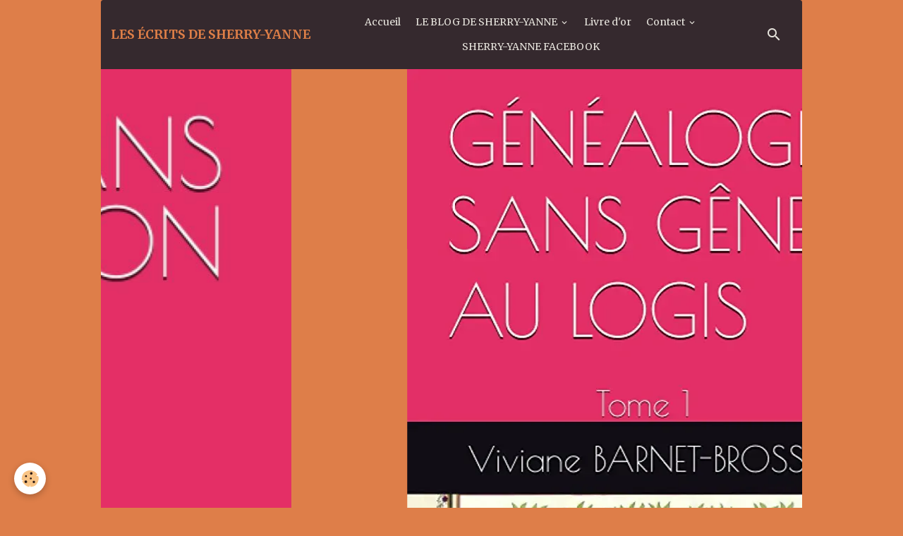

--- FILE ---
content_type: text/html; charset=UTF-8
request_url: https://www.sherryyanne.com/pages/mes-poemes/regard-sans-concession-sur-le-monde/empoisonnement-quotidien.html
body_size: 356744
content:

<!DOCTYPE html>
<html lang="fr">
    <head>
        <title>EMPOISONNEMENT QUOTIDIEN</title>
        <meta name="theme-color" content="rgba(53, 41, 46, 1)">
        <meta name="msapplication-navbutton-color" content="rgba(53, 41, 46, 1)">
        <!-- METATAGS -->
        <!-- rebirth / furniture -->
<!--[if IE]>
<meta http-equiv="X-UA-Compatible" content="IE=edge">
<![endif]-->
<meta charset="utf-8">
<meta name="viewport" content="width=device-width, initial-scale=1, shrink-to-fit=no">
    <link rel="alternate" hreflang="fr" href="https://www.sherryyanne.com/pages/mes-poemes/regard-sans-concession-sur-le-monde/empoisonnement-quotidien.html">
    <link href="//www.sherryyanne.com/fr/themes/designlines/60c376deec359ad8680d3d71.css?v=1232a9eab270da9c3e9d3786ae5938c6" rel="stylesheet">
    <meta property="og:title" content="EMPOISONNEMENT QUOTIDIEN">
    <meta property="og:url" content="https://www.sherryyanne.com/pages/mes-poemes/regard-sans-concession-sur-le-monde/empoisonnement-quotidien.html">
    <meta property="og:type" content="website">
    <meta name="description" content="EMPOISONNEMENT QUOTIDIEN
V.B-Brosse alias Sherry-Yanne
Copyright N°00054250
Recueil REGARD SANS CONCESSION SUR LE MONDE
ISBN 978-2-37499-033-0
Publié aux Editions Antya">
    <meta property="og:description" content="EMPOISONNEMENT QUOTIDIEN
V.B-Brosse alias Sherry-Yanne
Copyright N°00054250
Recueil REGARD SANS CONCESSION SUR LE MONDE
ISBN 978-2-37499-033-0
Publié aux Editions Antya">
    <meta name="keywords" content="EMPOISONNEMENT QUOTIDIEN">
    <link rel="image_src" href="https://www.sherryyanne.com/medias/images/poeme-empoisonnement-quotidien.jpg">
    <meta property="og:image" content="https://www.sherryyanne.com/medias/images/poeme-empoisonnement-quotidien.jpg">
    <link rel="canonical" href="https://www.sherryyanne.com/pages/mes-poemes/regard-sans-concession-sur-le-monde/empoisonnement-quotidien.html">
    <meta name="msvalidate.01" content="6CB3812CBE1A30647C2EC5572645699E">
    <meta name="google-site-verification" content="L7fLss98b_-hpAkYkp1h-kjiTp5yYLYGu6-sS7LDqPg">
<meta name="generator" content="e-monsite (e-monsite.com)">

    <link rel="icon" href="https://www.sherryyanne.com/medias/site/favicon/sherry-yanne-15-1.jpg">
    <link rel="apple-touch-icon" sizes="114x114" href="https://www.sherryyanne.com/medias/site/mobilefavicon/sherry-yanne5-2.jpg?fx=c_114_114">
    <link rel="apple-touch-icon" sizes="72x72" href="https://www.sherryyanne.com/medias/site/mobilefavicon/sherry-yanne5-2.jpg?fx=c_72_72">
    <link rel="apple-touch-icon" href="https://www.sherryyanne.com/medias/site/mobilefavicon/sherry-yanne5-2.jpg?fx=c_57_57">
    <link rel="apple-touch-icon-precomposed" href="https://www.sherryyanne.com/medias/site/mobilefavicon/sherry-yanne5-2.jpg?fx=c_57_57">


    
    <link rel="preconnect" href="https://fonts.googleapis.com">
    <link rel="preconnect" href="https://fonts.gstatic.com" crossorigin="anonymous">
    <link href="https://fonts.googleapis.com/css?family=Merriweather:300,300italic,400,400italic,700,700italic&display=swap" rel="stylesheet">

<link href="//www.sherryyanne.com/themes/combined.css?v=6_1642769533_127" rel="stylesheet">


<link rel="preload" href="//www.sherryyanne.com/medias/static/themes/bootstrap_v4/js/jquery-3.6.3.min.js?v=26012023" as="script">
<script src="//www.sherryyanne.com/medias/static/themes/bootstrap_v4/js/jquery-3.6.3.min.js?v=26012023"></script>
<link rel="preload" href="//www.sherryyanne.com/medias/static/themes/bootstrap_v4/js/popper.min.js?v=31012023" as="script">
<script src="//www.sherryyanne.com/medias/static/themes/bootstrap_v4/js/popper.min.js?v=31012023"></script>
<link rel="preload" href="//www.sherryyanne.com/medias/static/themes/bootstrap_v4/js/bootstrap.min.js?v=31012023" as="script">
<script src="//www.sherryyanne.com/medias/static/themes/bootstrap_v4/js/bootstrap.min.js?v=31012023"></script>
<script src="//www.sherryyanne.com/themes/combined.js?v=6_1642769533_127&lang=fr"></script>
<script type="application/ld+json">
    {
        "@context" : "https://schema.org/",
        "@type" : "WebSite",
        "name" : "LES ÉCRITS DE SHERRY-YANNE",
        "url" : "https://www.sherryyanne.com/"
    }
</script>




        <!-- //METATAGS -->
            <script src="//www.sherryyanne.com/medias/static/js/rgpd-cookies/jquery.rgpd-cookies.js?v=2092"></script>
    <script>
                                    $(document).ready(function() {
            $.RGPDCookies({
                theme: 'bootstrap_v4',
                site: 'www.sherryyanne.com',
                privacy_policy_link: '/about/privacypolicy/',
                cookies: [{"id":null,"favicon_url":"https:\/\/ssl.gstatic.com\/analytics\/20210414-01\/app\/static\/analytics_standard_icon.png","enabled":true,"model":"google_analytics","title":"Google Analytics","short_description":"Permet d'analyser les statistiques de consultation de notre site","long_description":"Indispensable pour piloter notre site internet, il permet de mesurer des indicateurs comme l\u2019affluence, les produits les plus consult\u00e9s, ou encore la r\u00e9partition g\u00e9ographique des visiteurs.","privacy_policy_url":"https:\/\/support.google.com\/analytics\/answer\/6004245?hl=fr","slug":"google-analytics"},{"id":null,"favicon_url":"","enabled":true,"model":"addthis","title":"AddThis","short_description":"Partage social","long_description":"Nous utilisons cet outil afin de vous proposer des liens de partage vers des plateformes tiers comme Twitter, Facebook, etc.","privacy_policy_url":"https:\/\/www.oracle.com\/legal\/privacy\/addthis-privacy-policy.html","slug":"addthis"}],
                modal_title: 'Gestion\u0020des\u0020cookies',
                modal_description: 'd\u00E9pose\u0020des\u0020cookies\u0020pour\u0020am\u00E9liorer\u0020votre\u0020exp\u00E9rience\u0020de\u0020navigation,\nmesurer\u0020l\u0027audience\u0020du\u0020site\u0020internet,\u0020afficher\u0020des\u0020publicit\u00E9s\u0020personnalis\u00E9es,\nr\u00E9aliser\u0020des\u0020campagnes\u0020cibl\u00E9es\u0020et\u0020personnaliser\u0020l\u0027interface\u0020du\u0020site.',
                privacy_policy_label: 'Consulter\u0020la\u0020politique\u0020de\u0020confidentialit\u00E9',
                check_all_label: 'Tout\u0020cocher',
                refuse_button: 'Refuser',
                settings_button: 'Param\u00E9trer',
                accept_button: 'Accepter',
                callback: function() {
                    // website google analytics case (with gtag), consent "on the fly"
                    if ('gtag' in window && typeof window.gtag === 'function') {
                        if (window.jsCookie.get('rgpd-cookie-google-analytics') === undefined
                            || window.jsCookie.get('rgpd-cookie-google-analytics') === '0') {
                            gtag('consent', 'update', {
                                'ad_storage': 'denied',
                                'analytics_storage': 'denied'
                            });
                        } else {
                            gtag('consent', 'update', {
                                'ad_storage': 'granted',
                                'analytics_storage': 'granted'
                            });
                        }
                    }
                }
            });
        });
    </script>
        <script async src="https://www.googletagmanager.com/gtag/js?id=G-4VN4372P6E"></script>
<script>
    window.dataLayer = window.dataLayer || [];
    function gtag(){dataLayer.push(arguments);}
    
    gtag('consent', 'default', {
        'ad_storage': 'denied',
        'analytics_storage': 'denied'
    });
    
    gtag('js', new Date());
    gtag('config', 'G-4VN4372P6E');
</script>

        
    <!-- Global site tag (gtag.js) -->
        <script async src="https://www.googletagmanager.com/gtag/js?id=UA-66630748-1"></script>
        <script>
        window.dataLayer = window.dataLayer || [];
        function gtag(){dataLayer.push(arguments);}

gtag('consent', 'default', {
            'ad_storage': 'denied',
            'analytics_storage': 'denied'
        });
        gtag('set', 'allow_ad_personalization_signals', false);
                gtag('js', new Date());
        gtag('config', 'UA-66630748-1');
        gtag('config', 'G-DLW9J0CRLF');
    </script>
                <script src="//www.sherryyanne.com/medias/static/themes/ems_framework/js/masonry.pkgd.min.js"></script>
        <script src="//www.sherryyanne.com/medias/static/themes/ems_framework/js/imagesloaded.pkgd.min.js"></script>
                            </head>
    <body id="pages_run_mes-poemes_regard-sans-concession-sur-le-monde_empoisonnement-quotidien" data-template="default">
        

                <!-- BRAND TOP -->
        
        <!-- NAVBAR -->
                                                                                                                                    <nav class="navbar navbar-expand-lg container radius-top" id="navbar" data-animation="sliding">
                                                                    <a aria-label="brand" class="navbar-brand d-inline-flex align-items-center" href="https://www.sherryyanne.com/">
                                                    <img src="https://www.sherryyanne.com/medias/site/logos/sherry-yanne-15.jpg" alt="LES ÉCRITS DE SHERRY-YANNE" class="img-fluid brand-logo mr-2 d-none">
                                                                        <span class="brand-titles d-lg-flex flex-column align-items-start">
                            <span class="brand-title d-inline-block">LES ÉCRITS DE SHERRY-YANNE</span>
                                                        <span class="brand-subtitle d-none">GÉNÉALOGIE, FICTIONS, POÉSIES, ARTICLES SUR TOUS SUJETS</span>
                                                    </span>
                                            </a>
                                                    <button id="buttonBurgerMenu" title="BurgerMenu" class="navbar-toggler collapsed" type="button" data-toggle="collapse" data-target="#menu">
                    <span></span>
                    <span></span>
                    <span></span>
                    <span></span>
                </button>
                <div class="collapse navbar-collapse flex-lg-grow-0 mx-lg-auto" id="menu">
                                                                                                                <ul class="navbar-nav navbar-menu nav-all nav-all-center">
                                                                                                                                                                                            <li class="nav-item" data-index="1">
                            <a class="nav-link" href="https://www.sherryyanne.com/">
                                                                Accueil
                            </a>
                                                                                </li>
                                                                                                                                                                                                                                                                            <li class="nav-item dropdown" data-index="2">
                            <a class="nav-link dropdown-toggle" href="https://www.sherryyanne.com/blog/">
                                                                LE BLOG DE SHERRY-YANNE
                            </a>
                                                                                        <div class="collapse dropdown-menu">
                                    <ul class="list-unstyled">
                                                                                                                                                                                                                                                                                                                                                                                                                <li class="dropdown">
                                                <a class="dropdown-item dropdown-toggle" href="https://www.sherryyanne.com/blog/reseau-social/">
                                                    RESEAU SOCIAL
                                                </a>
                                                                                                                                                    <div class="collapse dropdown-menu dropdown-submenu">
                                                        <ul class="list-unstyled">
                                                                                                                            <li>
                                                                    <a class="dropdown-item" href="https://www.sherryyanne.com/blog/reseau-social/philosophie-d-un-jour-d-automne.html">ENVERS DU MIROIR FACEBOOKIEN</a>
                                                                </li>
                                                                                                                            <li>
                                                                    <a class="dropdown-item" href="https://www.sherryyanne.com/blog/reseau-social/bilan-facebookien-ou-reseau-social.html">BILAN FACEBOOKIEN OU RESEAU SOCIAL</a>
                                                                </li>
                                                                                                                            <li>
                                                                    <a class="dropdown-item" href="https://www.sherryyanne.com/blog/reseau-social/mon-univers-facebook.html">MON UNIVERS FACEBOOK</a>
                                                                </li>
                                                                                                                            <li>
                                                                    <a class="dropdown-item" href="https://www.sherryyanne.com/blog/reseau-social/analyse-du-monde-virtuel-et-de-facebook-notamment.html">SI FACEBOOK M'ETAIT CONTE</a>
                                                                </li>
                                                                                                                            <li>
                                                                    <a class="dropdown-item" href="https://www.sherryyanne.com/blog/reseau-social/reflexion-sur-la-mentalite-humaine.html">RÉSEAUX SOCIAUX</a>
                                                                </li>
                                                                                                                            <li>
                                                                    <a class="dropdown-item" href="https://www.sherryyanne.com/blog/reseau-social/reseaux-sociaux-et-delation.html">RÉSEAUX SOCIAUX ET DÉLATION</a>
                                                                </li>
                                                                                                                            <li>
                                                                    <a class="dropdown-item" href="https://www.sherryyanne.com/blog/reseau-social/recherches-et-enquetes-civiles-ou-judiciaires-via-internet.html">RECHERCHES ET ENQUETES CIVILES OU JUDICIAIRES VIA INTERNET</a>
                                                                </li>
                                                                                                                        <li class="dropdown-menu-root">
                                                                <a class="dropdown-item" href="https://www.sherryyanne.com/blog/reseau-social/">RESEAU SOCIAL</a>
                                                            </li>
                                                        </ul>
                                                    </div>
                                                                                            </li>
                                                                                                                                                                                                                                                                                                                                                                                                                <li class="dropdown">
                                                <a class="dropdown-item dropdown-toggle" href="https://www.sherryyanne.com/blog/reflexions-sur-la-vie/">
                                                    REFLEXIONS SUR LA VIE
                                                </a>
                                                                                                                                                    <div class="collapse dropdown-menu dropdown-submenu">
                                                        <ul class="list-unstyled">
                                                                                                                            <li>
                                                                    <a class="dropdown-item" href="https://www.sherryyanne.com/blog/reflexions-sur-la-vie/mon-constat-personnel-sur-la-mort-subite-du-nourrisson.html">MON CONSTAT PERSONNEL SUR LA MORT SUBITE DU NOURRISSON</a>
                                                                </li>
                                                                                                                            <li>
                                                                    <a class="dropdown-item" href="https://www.sherryyanne.com/blog/reflexions-sur-la-vie/pensees-du-jour-en-ce-8-novembre-2015.html">PENSEE DU JOUR</a>
                                                                </li>
                                                                                                                            <li>
                                                                    <a class="dropdown-item" href="https://www.sherryyanne.com/blog/reflexions-sur-la-vie/a-l-automne-de-ma-vie.html">A L’AUTOMNE DE MA VIE</a>
                                                                </li>
                                                                                                                            <li>
                                                                    <a class="dropdown-item" href="https://www.sherryyanne.com/blog/reflexions-sur-la-vie/la-souffrance.html">LA SOUFFRANCE</a>
                                                                </li>
                                                                                                                            <li>
                                                                    <a class="dropdown-item" href="https://www.sherryyanne.com/blog/reflexions-sur-la-vie/cafe-psy.html">CAFÉ PSY</a>
                                                                </li>
                                                                                                                            <li>
                                                                    <a class="dropdown-item" href="https://www.sherryyanne.com/blog/reflexions-sur-la-vie/carpe-diem.html">CARPE DIEM</a>
                                                                </li>
                                                                                                                            <li>
                                                                    <a class="dropdown-item" href="https://www.sherryyanne.com/blog/reflexions-sur-la-vie/notion-d-eternite.html">NOTION D'ETERNITE</a>
                                                                </li>
                                                                                                                            <li>
                                                                    <a class="dropdown-item" href="https://www.sherryyanne.com/blog/reflexions-sur-la-vie/a-la-poursuite-du-temps.html">A LA POURSUITE DU TEMPS</a>
                                                                </li>
                                                                                                                            <li>
                                                                    <a class="dropdown-item" href="https://www.sherryyanne.com/blog/reflexions-sur-la-vie/aurai-je-60-ans.html">AURAI-JE 60 ANS ?</a>
                                                                </li>
                                                                                                                            <li>
                                                                    <a class="dropdown-item" href="https://www.sherryyanne.com/blog/reflexions-sur-la-vie/pourquoi-ecrire.html">POURQUOI ECRIRE?</a>
                                                                </li>
                                                                                                                            <li>
                                                                    <a class="dropdown-item" href="https://www.sherryyanne.com/blog/reflexions-sur-la-vie/in-memoriam-4-fevrier-1987-2017.html">IN MÉMORIAM 4 février 1987-2017</a>
                                                                </li>
                                                                                                                            <li>
                                                                    <a class="dropdown-item" href="https://www.sherryyanne.com/blog/reflexions-sur-la-vie/vivre-avec-la-fibromyalgie.html">VIVRE AVEC LA FIBROMYALGIE</a>
                                                                </li>
                                                                                                                            <li>
                                                                    <a class="dropdown-item" href="https://www.sherryyanne.com/blog/reflexions-sur-la-vie/le-temps-du-deuil.html">LE TEMPS DU DEUIL</a>
                                                                </li>
                                                                                                                            <li>
                                                                    <a class="dropdown-item" href="https://www.sherryyanne.com/blog/reflexions-sur-la-vie/faire-face-a-la-maladie-qui-engendre-aussi-depression-chez-certains.html">FAIRE FACE A LA MALADIE SANS SOMBRER DANS LA DÉPRESSION</a>
                                                                </li>
                                                                                                                            <li>
                                                                    <a class="dropdown-item" href="https://www.sherryyanne.com/blog/reflexions-sur-la-vie/double-peine-pour-les-parents-endeuilles-par-la-mort-d-un-enfant.html">DOUBLE PEINE POUR LES PARENTS ENDEUILLÉS PAR LA MORT D’UN ENFANT</a>
                                                                </li>
                                                                                                                            <li>
                                                                    <a class="dropdown-item" href="https://www.sherryyanne.com/blog/reflexions-sur-la-vie/instantane-de-vie-15-septembre-2021.html">INSTANTANÉ DE VIE 15 SEPTEMBRE 2021</a>
                                                                </li>
                                                                                                                            <li>
                                                                    <a class="dropdown-item" href="https://www.sherryyanne.com/blog/reflexions-sur-la-vie/confusion-d-idees-manque-d-inspiration.html">CONFUSION D’IDÉES, MANQUE D’INSPIRATION</a>
                                                                </li>
                                                                                                                            <li>
                                                                    <a class="dropdown-item" href="https://www.sherryyanne.com/blog/reflexions-sur-la-vie/reflexion-sur-une-vie-ecoulee-trop-vite.html">RÉFLEXION SUR UNE VIE ÉCOULÉE TROP VITE</a>
                                                                </li>
                                                                                                                            <li>
                                                                    <a class="dropdown-item" href="https://www.sherryyanne.com/blog/reflexions-sur-la-vie/nostalgie-sur-le-temps-qui-passe.html">NOSTALGIE SUR LE TEMPS QUI PASSE</a>
                                                                </li>
                                                                                                                            <li>
                                                                    <a class="dropdown-item" href="https://www.sherryyanne.com/blog/reflexions-sur-la-vie/lorsque-l-heure-de-la-retraite-sonne-enfin.html">LORSQUE L’HEURE DE LA RETRAITE SONNE ENFIN</a>
                                                                </li>
                                                                                                                            <li>
                                                                    <a class="dropdown-item" href="https://www.sherryyanne.com/blog/reflexions-sur-la-vie/mini-temoignage-sur-la-fibromyalgie.html">MINI TÉMOIGNAGE SUR LA FIBROMYALGIE</a>
                                                                </li>
                                                                                                                            <li>
                                                                    <a class="dropdown-item" href="https://www.sherryyanne.com/blog/reflexions-sur-la-vie/souffrance-int-erieure-conduisant-au-suicide.html">SOUFFRANCE INT֤ÉRIEURE CONDUISANT AU SUICIDE</a>
                                                                </li>
                                                                                                                            <li>
                                                                    <a class="dropdown-item" href="https://www.sherryyanne.com/blog/reflexions-sur-la-vie/reflexion-sur-la-vie-et-la-mort-avec-le-cancer.html">RÉFLEXION SUR LA VIE ET LA MORT AVEC LE CANCER</a>
                                                                </li>
                                                                                                                            <li>
                                                                    <a class="dropdown-item" href="https://www.sherryyanne.com/blog/reflexions-sur-la-vie/evenements-insolites-dans-une-vie-banale.html">ÉVÈNEMENTS INSOLITES DANS UNE VIE BANALE</a>
                                                                </li>
                                                                                                                        <li class="dropdown-menu-root">
                                                                <a class="dropdown-item" href="https://www.sherryyanne.com/blog/reflexions-sur-la-vie/">REFLEXIONS SUR LA VIE</a>
                                                            </li>
                                                        </ul>
                                                    </div>
                                                                                            </li>
                                                                                                                                                                                                                                                                                                                                                                                                                <li class="dropdown">
                                                <a class="dropdown-item dropdown-toggle" href="https://www.sherryyanne.com/blog/la-societe/">
                                                    LA SOCIETE
                                                </a>
                                                                                                                                                    <div class="collapse dropdown-menu dropdown-submenu">
                                                        <ul class="list-unstyled">
                                                                                                                            <li>
                                                                    <a class="dropdown-item" href="https://www.sherryyanne.com/blog/la-societe/manifestants-et-casseurs.html">MANIFESTANTS ET CASSEURS</a>
                                                                </li>
                                                                                                                            <li>
                                                                    <a class="dropdown-item" href="https://www.sherryyanne.com/blog/la-societe/citation-personnelle.html">CITATION SUR LA DÉMOCRATIE</a>
                                                                </li>
                                                                                                                            <li>
                                                                    <a class="dropdown-item" href="https://www.sherryyanne.com/blog/la-societe/peine-de-mort.html">LA PEINE DE MORT</a>
                                                                </li>
                                                                                                                            <li>
                                                                    <a class="dropdown-item" href="https://www.sherryyanne.com/blog/la-societe/loi-travail-loi-servage.html">LOI TRAVAIL, LOI SERVAGE!</a>
                                                                </li>
                                                                                                                            <li>
                                                                    <a class="dropdown-item" href="https://www.sherryyanne.com/blog/la-societe/ma-reaction-a-chaud-sur-le-brexit.html">MA REACTION A CHAUD SUR LE BREXIT</a>
                                                                </li>
                                                                                                                            <li>
                                                                    <a class="dropdown-item" href="https://www.sherryyanne.com/blog/la-societe/privileges-en-prison.html">PRIVILEGES EN PRISON</a>
                                                                </li>
                                                                                                                            <li>
                                                                    <a class="dropdown-item" href="https://www.sherryyanne.com/blog/la-societe/scandales-de-la-5eme-republique.html">SCANDALES DE LA 5eme REPUBLIQUE</a>
                                                                </li>
                                                                                                                            <li>
                                                                    <a class="dropdown-item" href="https://www.sherryyanne.com/blog/la-societe/football-et-image-societale.html">FOOTBALL ET IMAGE SOCIETALE</a>
                                                                </li>
                                                                                                                            <li>
                                                                    <a class="dropdown-item" href="https://www.sherryyanne.com/blog/la-societe/lendemains-d-attentats.html">LENDEMAINS D'ATTENTATS</a>
                                                                </li>
                                                                                                                            <li>
                                                                    <a class="dropdown-item" href="https://www.sherryyanne.com/blog/la-societe/jeunesse-patriotique.html">JEUNESSE PATRIOTIQUE</a>
                                                                </li>
                                                                                                                            <li>
                                                                    <a class="dropdown-item" href="https://www.sherryyanne.com/blog/la-societe/fascisme-politique-ou-religieux.html">FASCISME POLITIQUE OU RELIGIEUX</a>
                                                                </li>
                                                                                                                            <li>
                                                                    <a class="dropdown-item" href="https://www.sherryyanne.com/blog/la-societe/la-vieillesse.html">LA VIEILLESSE</a>
                                                                </li>
                                                                                                                            <li>
                                                                    <a class="dropdown-item" href="https://www.sherryyanne.com/blog/la-societe/rouages-de-la-fatigue-et-burn-out.html">FATIGUE ET BURN OUT</a>
                                                                </li>
                                                                                                                            <li>
                                                                    <a class="dropdown-item" href="https://www.sherryyanne.com/blog/la-societe/annees-1970-et-annees-2010.html">ANNÉES 1970 ET ANNÉES 2010</a>
                                                                </li>
                                                                                                                            <li>
                                                                    <a class="dropdown-item" href="https://www.sherryyanne.com/blog/la-societe/reflexion-dominicale-desabusee.html">RÉFLEXION DOMINICALE DESABUSEE</a>
                                                                </li>
                                                                                                                            <li>
                                                                    <a class="dropdown-item" href="https://www.sherryyanne.com/blog/la-societe/terreur-islamique-quotidienne.html">TERREUR ISLAMIQUE QUOTIDIENNE</a>
                                                                </li>
                                                                                                                            <li>
                                                                    <a class="dropdown-item" href="https://www.sherryyanne.com/blog/la-societe/constat-alarmiste.html">CONSTAT ALARMISTE</a>
                                                                </li>
                                                                                                                            <li>
                                                                    <a class="dropdown-item" href="https://www.sherryyanne.com/blog/la-societe/danger-pour-la-mixite.html">DANGER POUR LA MIXITE</a>
                                                                </li>
                                                                                                                            <li>
                                                                    <a class="dropdown-item" href="https://www.sherryyanne.com/blog/la-societe/sanction-disproportionnee.html">SANCTION DISPROPORTIONNEE</a>
                                                                </li>
                                                                                                                            <li>
                                                                    <a class="dropdown-item" href="https://www.sherryyanne.com/blog/la-societe/intolerance.html">INTOLERANCE</a>
                                                                </li>
                                                                                                                            <li>
                                                                    <a class="dropdown-item" href="https://www.sherryyanne.com/blog/la-societe/se-faire-des-cendres.html">SE FAIRE DES CENDRES</a>
                                                                </li>
                                                                                                                            <li>
                                                                    <a class="dropdown-item" href="https://www.sherryyanne.com/blog/la-societe/polemiques-dangereuses-pour-la-nation.html">POLEMIQUES DANGEREUSES POUR LA NATION</a>
                                                                </li>
                                                                                                                            <li>
                                                                    <a class="dropdown-item" href="https://www.sherryyanne.com/blog/la-societe/mysteres-de-l-orthographe.html">MYSTÈRES DE L'ORTHOGRAPHE</a>
                                                                </li>
                                                                                                                            <li>
                                                                    <a class="dropdown-item" href="https://www.sherryyanne.com/blog/la-societe/manque-d-humanite-contre-les-plus-demunis.html">MANQUE D'HUMANITÉ POUR LES PLUS DÉMUNIS</a>
                                                                </li>
                                                                                                                            <li>
                                                                    <a class="dropdown-item" href="https://www.sherryyanne.com/blog/la-societe/mon-ressenti-personnel-sur-les-caricatures-religieuses-ou-politiques.html">CARICATURES RELIGIEUSES OU POLITIQUES</a>
                                                                </li>
                                                                                                                            <li>
                                                                    <a class="dropdown-item" href="https://www.sherryyanne.com/blog/la-societe/constat-societal-entre-actifs-et-retraites.html">CONSTAT SOCIÉTAL ENTRE JEUNES ACTIFS ET RETRAITÉS</a>
                                                                </li>
                                                                                                                            <li>
                                                                    <a class="dropdown-item" href="https://www.sherryyanne.com/blog/la-societe/deconstruction-du-genre-chez-l-enfant.html">DÉCONSTRUCTION DU GENRE CHEZ L'ENFANT</a>
                                                                </li>
                                                                                                                            <li>
                                                                    <a class="dropdown-item" href="https://www.sherryyanne.com/blog/la-societe/le-bon-exemple-de-certains-elus-a-la-tele.html">LE "BON EXEMPLE" DE CERTAINS ÉLUS A LA TÉLÉ (IRONIE)</a>
                                                                </li>
                                                                                                                            <li>
                                                                    <a class="dropdown-item" href="https://www.sherryyanne.com/blog/la-societe/temps-de-travail-des-francais.html">TEMPS DE TRAVAIL DES FRANÇAIS</a>
                                                                </li>
                                                                                                                            <li>
                                                                    <a class="dropdown-item" href="https://www.sherryyanne.com/blog/la-societe/proposition-de-suppression-du-droit-a-l-heritage.html">PROPOSITION DE SUPPRESSION DU DROIT A L'HÉRITAGE</a>
                                                                </li>
                                                                                                                            <li>
                                                                    <a class="dropdown-item" href="https://www.sherryyanne.com/blog/la-societe/insecurite-en-france.html">INSÉCURITÉ EN FRANCE</a>
                                                                </li>
                                                                                                                            <li>
                                                                    <a class="dropdown-item" href="https://www.sherryyanne.com/blog/la-societe/bilan-2021-crise-sanitaire.html">BILAN 2021 CRISE SANITAIRE</a>
                                                                </li>
                                                                                                                            <li>
                                                                    <a class="dropdown-item" href="https://www.sherryyanne.com/blog/la-societe/voile-et-feminisme.html">VOILE ET FÉMINISME</a>
                                                                </li>
                                                                                                                            <li>
                                                                    <a class="dropdown-item" href="https://www.sherryyanne.com/blog/la-societe/heure-d-ete-chaque-annee.html">HEURE D'ÉTÉ CHAQUE ANNÉE</a>
                                                                </li>
                                                                                                                            <li>
                                                                    <a class="dropdown-item" href="https://www.sherryyanne.com/blog/la-societe/tombes-et-tombeaux-vendus-aux-encheres.html">TOMBES ET TOMBEAUX VENDUS AUX ENCHÉRES</a>
                                                                </li>
                                                                                                                            <li>
                                                                    <a class="dropdown-item" href="https://www.sherryyanne.com/blog/la-societe/elections-legislatives-juin-2022.html">ÉLECTIONS LÉGISLATIVES 2022</a>
                                                                </li>
                                                                                                                            <li>
                                                                    <a class="dropdown-item" href="https://www.sherryyanne.com/blog/la-societe/reflexions-societales-et-impromptues-bilan-de-cette-fin-d-annee-2022.html">RÉFLEXIONS SOCIÉTALES IMPROMPTUES  Bilan de cette fin d’année 2022</a>
                                                                </li>
                                                                                                                            <li>
                                                                    <a class="dropdown-item" href="https://www.sherryyanne.com/blog/la-societe/reflexions-societales-janvier-2023-reforme-des-retraites.html">RÉFLEXIONS SOCIÉTALES JANVIER 2023   Réforme des Retraites</a>
                                                                </li>
                                                                                                                            <li>
                                                                    <a class="dropdown-item" href="https://www.sherryyanne.com/blog/la-societe/reflexions-philosophiques-ou-societales-2023.html">RÉFLEXIONS PHILOSOPHIQUES OU SOCIÉTALES 2023</a>
                                                                </li>
                                                                                                                            <li>
                                                                    <a class="dropdown-item" href="https://www.sherryyanne.com/blog/la-societe/reflexion-sur-la-discrimination-dite-positive.html">RÉFLEXION SUR LA DISCRIMINATION DITE POSITIVE</a>
                                                                </li>
                                                                                                                            <li>
                                                                    <a class="dropdown-item" href="https://www.sherryyanne.com/blog/la-societe/reflexion-sur-la-violence-scolaire-quotidienne.html">RÉFLEXION SUR LA VIOLENCE SCOLAIRE QUOTIDIENNE</a>
                                                                </li>
                                                                                                                            <li>
                                                                    <a class="dropdown-item" href="https://www.sherryyanne.com/blog/la-societe/reflexion-sur-l-homosexualite-et-son-acceptation-societale-et-familiale.html">RÉFLEXION SUR L’HOMOSEXUALITÉ  ET SON ACCEPTATION SOCIÉTALE ET FAMILIALE</a>
                                                                </li>
                                                                                                                            <li>
                                                                    <a class="dropdown-item" href="https://www.sherryyanne.com/blog/la-societe/octobre-sanglant-en-terre-sainte.html">OCTOBRE SANGLANT EN TERRE SAINTE</a>
                                                                </li>
                                                                                                                            <li>
                                                                    <a class="dropdown-item" href="https://www.sherryyanne.com/blog/la-societe/disparition-des-chretiens-d-orient.html">DISPARITION DES CHRÉTIENS D'ORIENT </a>
                                                                </li>
                                                                                                                            <li>
                                                                    <a class="dropdown-item" href="https://www.sherryyanne.com/blog/la-societe/resurgence-de-l-antisemitisme-en-france.html">RÉSURGENCE DE L'ANTISÉMITISME EN FRANCE</a>
                                                                </li>
                                                                                                                            <li>
                                                                    <a class="dropdown-item" href="https://www.sherryyanne.com/blog/la-societe/restos-du-coeur-en-difficulte-fin-2023.html">RESTOS DU COEUR EN DIFFICULTÉ FIN 2023</a>
                                                                </li>
                                                                                                                            <li>
                                                                    <a class="dropdown-item" href="https://www.sherryyanne.com/blog/la-societe/agression-mortelle-dans-un-village-rural-de-la-drome.html">AGRESSION MORTELLE DANS UN VILLAGE RURAL DE LA DRÔME</a>
                                                                </li>
                                                                                                                        <li class="dropdown-menu-root">
                                                                <a class="dropdown-item" href="https://www.sherryyanne.com/blog/la-societe/">LA SOCIETE</a>
                                                            </li>
                                                        </ul>
                                                    </div>
                                                                                            </li>
                                                                                                                                                                                                                                                                                                                                                                                                                <li class="dropdown">
                                                <a class="dropdown-item dropdown-toggle" href="https://www.sherryyanne.com/blog/jeux-d-ecriture/">
                                                    JEUX D'ECRITURE
                                                </a>
                                                                                                                                                    <div class="collapse dropdown-menu dropdown-submenu">
                                                        <ul class="list-unstyled">
                                                                                                                            <li>
                                                                    <a class="dropdown-item" href="https://www.sherryyanne.com/blog/jeux-d-ecriture/textes-loufoques-pour-jeux-d-ecriture.html">TEXTES LOUFOQUES POUR JEUX D'ECRITURE</a>
                                                                </li>
                                                                                                                            <li>
                                                                    <a class="dropdown-item" href="https://www.sherryyanne.com/blog/jeux-d-ecriture/clap-de-fin-ou-presque.html">CLAP DE FIN OU PRESQUE</a>
                                                                </li>
                                                                                                                        <li class="dropdown-menu-root">
                                                                <a class="dropdown-item" href="https://www.sherryyanne.com/blog/jeux-d-ecriture/">JEUX D'ECRITURE</a>
                                                            </li>
                                                        </ul>
                                                    </div>
                                                                                            </li>
                                                                                                                                                                                                                                                                                                                                                                                                                <li class="dropdown">
                                                <a class="dropdown-item dropdown-toggle" href="https://www.sherryyanne.com/blog/presentation-de-mon-blog/">
                                                    PRÉSENTATION BLOG SHERRY-YANNE
                                                </a>
                                                                                                                                                    <div class="collapse dropdown-menu dropdown-submenu">
                                                        <ul class="list-unstyled">
                                                                                                                            <li>
                                                                    <a class="dropdown-item" href="https://www.sherryyanne.com/blog/presentation-de-mon-blog/ouverture-du-site-de-prenom.html">PRÉSENTATION BLOG SHERRY-YANNE</a>
                                                                </li>
                                                                                                                        <li class="dropdown-menu-root">
                                                                <a class="dropdown-item" href="https://www.sherryyanne.com/blog/presentation-de-mon-blog/">PRÉSENTATION BLOG SHERRY-YANNE</a>
                                                            </li>
                                                        </ul>
                                                    </div>
                                                                                            </li>
                                                                                                                                                                                                                                                                                                                                                                                                                <li class="dropdown">
                                                <a class="dropdown-item dropdown-toggle" href="https://www.sherryyanne.com/blog/genealogie/">
                                                    GENEALOGIE
                                                </a>
                                                                                                                                                    <div class="collapse dropdown-menu dropdown-submenu">
                                                        <ul class="list-unstyled">
                                                                                                                            <li>
                                                                    <a class="dropdown-item" href="https://www.sherryyanne.com/blog/genealogie/patrimoine-genetique-et-genealogique.html">PATRIMOINE GENETIQUE ET GENEALOGIQUE</a>
                                                                </li>
                                                                                                                        <li class="dropdown-menu-root">
                                                                <a class="dropdown-item" href="https://www.sherryyanne.com/blog/genealogie/">GENEALOGIE</a>
                                                            </li>
                                                        </ul>
                                                    </div>
                                                                                            </li>
                                                                                                                                                                                                                                                                                                                                                                                                                <li class="dropdown">
                                                <a class="dropdown-item dropdown-toggle" href="https://www.sherryyanne.com/blog/profession/">
                                                    PROFESSION
                                                </a>
                                                                                                                                                    <div class="collapse dropdown-menu dropdown-submenu">
                                                        <ul class="list-unstyled">
                                                                                                                            <li>
                                                                    <a class="dropdown-item" href="https://www.sherryyanne.com/blog/profession/confession-ou-aveu-peu-importe.html">​CONFESSION OU AVEU PEU IMPORTE</a>
                                                                </li>
                                                                                                                            <li>
                                                                    <a class="dropdown-item" href="https://www.sherryyanne.com/blog/profession/au-menu-humour-a-point.html">AU MENU HUMOUR A POINT</a>
                                                                </li>
                                                                                                                            <li>
                                                                    <a class="dropdown-item" href="https://www.sherryyanne.com/blog/profession/ma-premiere-journee-de-notariat.html">MA PREMIÈRE JOURNÉE DE NOTARIAT</a>
                                                                </li>
                                                                                                                        <li class="dropdown-menu-root">
                                                                <a class="dropdown-item" href="https://www.sherryyanne.com/blog/profession/">PROFESSION</a>
                                                            </li>
                                                        </ul>
                                                    </div>
                                                                                            </li>
                                                                                                                                                                                                                                                                                                                                                                                                                <li class="dropdown">
                                                <a class="dropdown-item dropdown-toggle" href="https://www.sherryyanne.com/blog/spiritualite/">
                                                    SPIRITUALITE
                                                </a>
                                                                                                                                                    <div class="collapse dropdown-menu dropdown-submenu">
                                                        <ul class="list-unstyled">
                                                                                                                            <li>
                                                                    <a class="dropdown-item" href="https://www.sherryyanne.com/blog/spiritualite/ichtus.html">ICHTUS</a>
                                                                </li>
                                                                                                                            <li>
                                                                    <a class="dropdown-item" href="https://www.sherryyanne.com/blog/spiritualite/obscurantisme-religieux.html">OBSCURANTISME RELIGIEUX</a>
                                                                </li>
                                                                                                                            <li>
                                                                    <a class="dropdown-item" href="https://www.sherryyanne.com/blog/spiritualite/monologue-en-ce-jour-de-la-saint-barthelemy.html">MONOLOGUE DE LA SAINT BARTHELEMY</a>
                                                                </li>
                                                                                                                            <li>
                                                                    <a class="dropdown-item" href="https://www.sherryyanne.com/blog/spiritualite/la-religion.html">LA RELIGION</a>
                                                                </li>
                                                                                                                            <li>
                                                                    <a class="dropdown-item" href="https://www.sherryyanne.com/blog/spiritualite/patronat-et-christianisme.html">PATRONAT ET CHRISTIANISME</a>
                                                                </li>
                                                                                                                            <li>
                                                                    <a class="dropdown-item" href="https://www.sherryyanne.com/blog/spiritualite/musique-et-religion.html">CULTURE ET RELIGION</a>
                                                                </li>
                                                                                                                            <li>
                                                                    <a class="dropdown-item" href="https://www.sherryyanne.com/blog/spiritualite/interrogation-sur-la-ou-les-religions.html">INTERROGATION SUR LES RELIGIONS</a>
                                                                </li>
                                                                                                                            <li>
                                                                    <a class="dropdown-item" href="https://www.sherryyanne.com/blog/spiritualite/phenomenes-etranges.html">PHÉNOMÈNES ÉTRANGES</a>
                                                                </li>
                                                                                                                        <li class="dropdown-menu-root">
                                                                <a class="dropdown-item" href="https://www.sherryyanne.com/blog/spiritualite/">SPIRITUALITE</a>
                                                            </li>
                                                        </ul>
                                                    </div>
                                                                                            </li>
                                                                                                                                                                                                                                                                    <li>
                                                <a class="dropdown-item" href="https://www.sherryyanne.com/blog/autres-non-repertories/">
                                                    AUTRES NON RÉPERTORIÉS
                                                </a>
                                                                                                                                            </li>
                                                                                <li class="dropdown-menu-root">
                                            <a class="dropdown-item" href="https://www.sherryyanne.com/blog/">LE BLOG DE SHERRY-YANNE</a>
                                        </li>
                                    </ul>
                                </div>
                                                    </li>
                                                                                                                                                                                            <li class="nav-item" data-index="3">
                            <a class="nav-link" href="https://www.sherryyanne.com/livre-d-or/">
                                                                Livre d'or
                            </a>
                                                                                </li>
                                                                                                                                                                                                                                                                            <li class="nav-item dropdown" data-index="4">
                            <a class="nav-link dropdown-toggle" href="https://www.sherryyanne.com/contact/">
                                                                Contact
                            </a>
                                                                                        <div class="collapse dropdown-menu">
                                    <ul class="list-unstyled">
                                                                                                                                                                                                                                                                    <li>
                                                <a class="dropdown-item" href="https://www.sherryyanne.com/contact/contact.html">
                                                    Contact
                                                </a>
                                                                                                                                            </li>
                                                                                <li class="dropdown-menu-root">
                                            <a class="dropdown-item" href="https://www.sherryyanne.com/contact/">Contact</a>
                                        </li>
                                    </ul>
                                </div>
                                                    </li>
                                                                                                                                                                                            <li class="nav-item" data-index="5">
                            <a class="nav-link" href="https://www.facebook.com/profile.php?id=100017554007468">
                                                                SHERRY-YANNE FACEBOOK
                            </a>
                                                                                </li>
                                    </ul>
            
                                    
                    
                                        <ul class="navbar-nav navbar-widgets ml-lg-4">
                                                <li class="nav-item d-none d-lg-block">
                            <a href="javascript:void(0)" class="nav-link search-toggler"><i class="material-icons md-search"></i></a>
                        </li>
                                                                    </ul>
                                        
                    
                                        <form method="get" action="https://www.sherryyanne.com/search/site/" id="navbar-search" class="fade">
                        <input class="form-control form-control-lg" type="text" name="q" value="" placeholder="Votre recherche" pattern=".{3,}" required>
                        <button type="submit" class="btn btn-link btn-lg"><i class="material-icons md-search"></i></button>
                        <button type="button" class="btn btn-link btn-lg search-toggler d-none d-lg-inline-block"><i class="material-icons md-clear"></i></button>
                    </form>
                                    </div>
                    </nav>

        <!-- HEADER -->
                                                                            <header id="header" class="container">
                                                                                
    <div id="slider-6923e00ccb4e72779144c1aa" class="carousel slide" data-height="auto" data-ride="carousel" data-interval="2000">
                <div class="carousel-inner">
                            <div class="carousel-item active">
                                        <a href="http://www.sherryyanne.com/pages/mes-recueils-publies/regard-sans-concession-sur-le-monde-reedition.html?v=1">
                                                                            <img src="https://www.sherryyanne.com/medias/images/couverture-amazon-regard-sans-concession-sur-le-monde-verso.jpg?v=1" alt="REGARD SANS CONCESSION SUR LE MONDE" class="carousel-img img-fluid">
                                                                    </a>
                                                                <div class="carousel-caption">
                                                            <p>REGARD SANS CONCESSION SUR LE MONDE</p>
                                                                                        <small>REGARD SANS CONCESSION SUR LE MONDE
Recueil de poésies
ISBN 979-8-39129-779-6
</small>
                                                    </div>
                                    </div>
                            <div class="carousel-item">
                                        <a href="http://www.sherryyanne.com/pages/mes-recueils-publies/genealogie-sans-gene-au-logis-tome-1.html?v=1">
                                                                            <img src="https://www.sherryyanne.com/medias/images/couverture-genealogie-sans-gene-au-logis-tome-1-1-.webp?v=1" alt="GÉNÉALOGIE SANS GÊNE AU LOGIS TOME 1" class="carousel-img img-fluid">
                                                                    </a>
                                                                <div class="carousel-caption">
                                                            <p>GÉNÉALOGIE SANS GÊNE AU LOGIS TOME 1</p>
                                                                                        <small>GÉNÉALOGIE SANS GÊNE AU LOGIS TOME 1
Thèmes variés
ISBN 979-8-37802-392-9</small>
                                                    </div>
                                    </div>
                            <div class="carousel-item">
                                        <a href="http://www.sherryyanne.com/pages/mes-recueils-publies/genealogie-sans-gene-au-logis-tome-2.html?v=1">
                                                                            <img src="https://www.sherryyanne.com/medias/images/couverture-genealogie-sans-gene-au-logis-tome-2-recto-1.jpg?v=1" alt="GÉNÉALOGIE SANS GÊNE AU LOGIS TOME 2" class="carousel-img img-fluid">
                                                                    </a>
                                                                <div class="carousel-caption">
                                                            <p>GÉNÉALOGIE SANS GÊNE AU LOGIS TOME 2</p>
                                                                                        <small>GÉNÉALOGIE SANS GÊNE AU LOGIS TOME 2
A nos ancêtres communs
ISBN 979-8-37848-207-8</small>
                                                    </div>
                                    </div>
                            <div class="carousel-item">
                                        <a href="http://www.sherryyanne.com/pages/mes-recueils-publies/genealogie-sans-gene-au-logis-tome-3.html?v=1">
                                                                            <img src="https://www.sherryyanne.com/medias/images/couverture-sans-gene-au-logis-tome-3-.jpeg?v=1" alt="GÉNÉALOGIE SANS GÊNE AU LOGIS TOME 3" class="carousel-img img-fluid">
                                                                    </a>
                                                                <div class="carousel-caption">
                                                            <p>GÉNÉALOGIE SANS GÊNE AU LOGIS TOME 3</p>
                                                                                        <small>GÉNÉALOGIE SANS GÊNE AU LOGIS TOME 3
Articles divers généalogie et histoire
ISBN 979-8-37932-286-1</small>
                                                    </div>
                                    </div>
                            <div class="carousel-item">
                                        <a href="http://www.sherryyanne.com/pages/mes-recueils-publies/un-dernier-verre-pour-la-route.html?v=1">
                                                                            <img src="https://www.sherryyanne.com/medias/images/couverture-un-dernier-verre-pour-la-route-recto.jpg?v=1" alt="UN DERNIER VERRE POUR LA ROUTE" class="carousel-img img-fluid">
                                                                    </a>
                                                                <div class="carousel-caption">
                                                            <p>UN DERNIER VERRE POUR LA ROUTE</p>
                                                                                        <small>UN DERNIER VERRE POUR LA ROUTE
Fiction sur le thème de l'alcoolisme
ISBN 979-8-382027-848-3</small>
                                                    </div>
                                    </div>
                            <div class="carousel-item">
                                        <a href="http://www.sherryyanne.com/pages/mes-recueils-publies/les-mots-jouent-des-pieds.html?v=1">
                                                                            <img src="https://www.sherryyanne.com/medias/images/couverture-finale-les-mots-jouent-des-pieds-version-brochee-recto.jpg?v=1" alt="LES MOTS JOUENT DES PIEDS" class="carousel-img img-fluid">
                                                                    </a>
                                                                <div class="carousel-caption">
                                                            <p>LES MOTS JOUENT DES PIEDS</p>
                                                                                        <small>LES MOTS JOUENT DES PIEDS
Recueil de poésies 
ISBN 979-8-37741-506-0</small>
                                                    </div>
                                    </div>
                            <div class="carousel-item">
                                        <a href="http://www.sherryyanne.com/pages/mes-recueils-publies/promenade-au-fil-de-l-histoire-jusqu-au-21e-siecle.html?v=1">
                                                                            <img src="https://www.sherryyanne.com/medias/images/couverture-promenade-au-fil-de-l-histoire-jusqu-au-21eme-siecle.jpg?v=1" alt="PROMENADE AU FIL DE L'HISTOIRE JUSQU'AU 21ÈME SIÈCLE" class="carousel-img img-fluid">
                                                                    </a>
                                                                <div class="carousel-caption">
                                                            <p>PROMENADE AU FIL DE L'HISTOIRE JUSQU'AU 21ÈME SIÈCLE</p>
                                                                                        <small>PROMENADE AU FIL DE L'HISTOIRE JUSQU'AU 21ÈME SIÈCLE
Recueil de poésies
ISBN 979-8-37696-313-5</small>
                                                    </div>
                                    </div>
                            <div class="carousel-item">
                                        <a href="http://www.sherryyanne.com/pages/mes-recueils-publies/l-etrange-reve-de-lucile.html?v=1">
                                                                            <img src="https://www.sherryyanne.com/medias/images/couverture-l-etrange-reve-de-lucile-recto.jpg?v=1" alt="L'ÉTRANGE RÊVE DE LUCILE" class="carousel-img img-fluid">
                                                                    </a>
                                                                <div class="carousel-caption">
                                                            <p>L'ÉTRANGE RÊVE DE LUCILE</p>
                                                                                        <small>L'ÉTRANGE RÊVE DE LUCILE
Fiction historique et biblique
ISBN 979-8-85478-762-8</small>
                                                    </div>
                                    </div>
                            <div class="carousel-item">
                                        <a href="http://www.sherryyanne.com/pages/mes-recueils-publies/rencontres-ancestrales-ou-voyages-intemporels-tome-1.html?v=1">
                                                                            <img src="https://www.sherryyanne.com/medias/images/couverture-tome-1-rencontres-ancestrales-ou-voyages-intemporels-recto.jpg?v=1" alt="RENCONTRES ANCESTRALES OU VOYAGES INTEMPORELS TOME 1" class="carousel-img img-fluid">
                                                                    </a>
                                                                <div class="carousel-caption">
                                                            <p>RENCONTRES ANCESTRALES OU VOYAGES INTEMPORELS TOME 1</p>
                                                                                        <small>RENCONTRES ANCESTRALES OU VOYAGES INTEMPORELS TOME 1
Généalogie et histoire sous forme de fiction
ISBN 979-8-37552-813-7</small>
                                                    </div>
                                    </div>
                            <div class="carousel-item">
                                        <a href="http://www.sherryyanne.com/pages/mes-recueils-publies/pensees-et-reflexions-a-brule-pourpoint.html?v=1">
                                                                            <img src="https://www.sherryyanne.com/medias/images/couverture-pensees-et-reflexions-a-brule-pourpoint-recto.jpg?v=1" alt="PENSÉES ET RÉFLEXIONS À BRÛLE-POURPOINT" class="carousel-img img-fluid">
                                                                    </a>
                                                                <div class="carousel-caption">
                                                            <p>PENSÉES ET RÉFLEXIONS À BRÛLE-POURPOINT</p>
                                                                                        <small>PENSÉES ET RÉFLEXIONS À BRÛLE-POURPOINT
Pensées et réflexions sur la vie, la société etc
ISBN 979-8-38780-489-2</small>
                                                    </div>
                                    </div>
                    </div>
                    <a class="carousel-control-prev" href="#slider-6923e00ccb4e72779144c1aa" data-slide="prev">
                <i class="material-icons md-chevron_left"></i>
            </a>
            <a class="carousel-control-next" href="#slider-6923e00ccb4e72779144c1aa" data-slide="next">
                <i class="material-icons md-chevron_right"></i>
            </a>
            </div>

                            <div class="carousel slide carousel-thumbs has-navigation" id="slider-6923e00ccb4e72779144c1aa-thumbs" data-interval="false">
            <div class="carousel-inner">
                                                        <div class="carousel-item active" data-slide-number="0">
                        <div class="row">
                                                            <div class="thumb col-2 selected" data-slide-to="0">
                                    <img src="https://www.sherryyanne.com/medias/images/couverture-amazon-regard-sans-concession-sur-le-monde-verso.jpg?fx=c_200_200&v=1" alt="REGARD SANS CONCESSION SUR LE MONDE" class="img-fluid">
                                </div>
                                                                                            <div class="thumb col-2" data-slide-to="1">
                                    <img src="https://www.sherryyanne.com/medias/images/couverture-genealogie-sans-gene-au-logis-tome-1-1-.webp?fx=c_200_200&v=1" alt="GÉNÉALOGIE SANS GÊNE AU LOGIS TOME 1" class="img-fluid">
                                </div>
                                                                                            <div class="thumb col-2" data-slide-to="2">
                                    <img src="https://www.sherryyanne.com/medias/images/couverture-genealogie-sans-gene-au-logis-tome-2-recto-1.jpg?fx=c_200_200&v=1" alt="GÉNÉALOGIE SANS GÊNE AU LOGIS TOME 2" class="img-fluid">
                                </div>
                                                                                            <div class="thumb col-2" data-slide-to="3">
                                    <img src="https://www.sherryyanne.com/medias/images/couverture-sans-gene-au-logis-tome-3-.jpeg?fx=c_200_200&v=1" alt="GÉNÉALOGIE SANS GÊNE AU LOGIS TOME 3" class="img-fluid">
                                </div>
                                                                                            <div class="thumb col-2" data-slide-to="4">
                                    <img src="https://www.sherryyanne.com/medias/images/couverture-un-dernier-verre-pour-la-route-recto.jpg?fx=c_200_200&v=1" alt="UN DERNIER VERRE POUR LA ROUTE" class="img-fluid">
                                </div>
                                                                                            <div class="thumb col-2" data-slide-to="5">
                                    <img src="https://www.sherryyanne.com/medias/images/couverture-finale-les-mots-jouent-des-pieds-version-brochee-recto.jpg?fx=c_200_200&v=1" alt="LES MOTS JOUENT DES PIEDS" class="img-fluid">
                                </div>
                                                                                    </div>
                    </div>
                                                        <div class="carousel-item" data-slide-number="1">
                        <div class="row">
                                                            <div class="thumb col-2" data-slide-to="6">
                                    <img src="https://www.sherryyanne.com/medias/images/couverture-promenade-au-fil-de-l-histoire-jusqu-au-21eme-siecle.jpg?fx=c_200_200&v=1" alt="PROMENADE AU FIL DE L'HISTOIRE JUSQU'AU 21ÈME SIÈCLE" class="img-fluid">
                                </div>
                                                                                            <div class="thumb col-2" data-slide-to="7">
                                    <img src="https://www.sherryyanne.com/medias/images/couverture-l-etrange-reve-de-lucile-recto.jpg?fx=c_200_200&v=1" alt="L'ÉTRANGE RÊVE DE LUCILE" class="img-fluid">
                                </div>
                                                                                            <div class="thumb col-2" data-slide-to="8">
                                    <img src="https://www.sherryyanne.com/medias/images/couverture-tome-1-rencontres-ancestrales-ou-voyages-intemporels-recto.jpg?fx=c_200_200&v=1" alt="RENCONTRES ANCESTRALES OU VOYAGES INTEMPORELS TOME 1" class="img-fluid">
                                </div>
                                                                                            <div class="thumb col-2" data-slide-to="9">
                                    <img src="https://www.sherryyanne.com/medias/images/couverture-pensees-et-reflexions-a-brule-pourpoint-recto.jpg?fx=c_200_200&v=1" alt="PENSÉES ET RÉFLEXIONS À BRÛLE-POURPOINT" class="img-fluid">
                                </div>
                                                                                    </div>
                    </div>
                            </div>
                            <a class="carousel-control-prev" href="#slider-6923e00ccb4e72779144c1aa-thumbs" data-slide="prev">
                    <i class="material-icons md-chevron_left"></i>
                </a>
                <a class="carousel-control-next" href="#slider-6923e00ccb4e72779144c1aa-thumbs" data-slide="next">
                    <i class="material-icons md-chevron_right"></i>
                </a>
                    </div>
    
    <style>
        #slider-6923e00ccb4e72779144c1aa{
            --carousel-bg: transparent;
            --carousel-caption-bg: transparent;
                    --carousel-height: auto;
                }
            </style>


                                    </header>
                <!-- //HEADER -->

        <!-- WRAPPER -->
                                                                                                            <div id="wrapper" class="container radius-bottom">

                        <div class="row">
                            <main id="main" class="col-lg-9">

                                                                            <ol class="breadcrumb">
                                    <li class="breadcrumb-item"><a href="https://www.sherryyanne.com">Accueil</a></li>
                                                <li class="breadcrumb-item"><a href="https://www.sherryyanne.com/pages/mes-poemes/">MES POÈMES</a></li>
                                                <li class="breadcrumb-item"><a href="https://www.sherryyanne.com/pages/mes-poemes/regard-sans-concession-sur-le-monde/">REGARD SANS CONCESSION SUR LE MONDE</a></li>
                                                <li class="breadcrumb-item active">EMPOISONNEMENT QUOTIDIEN</li>
                        </ol>

    <script type="application/ld+json">
        {
            "@context": "https://schema.org",
            "@type": "BreadcrumbList",
            "itemListElement": [
                                {
                    "@type": "ListItem",
                    "position": 1,
                    "name": "Accueil",
                    "item": "https://www.sherryyanne.com"
                  },                                {
                    "@type": "ListItem",
                    "position": 2,
                    "name": "MES POÈMES",
                    "item": "https://www.sherryyanne.com/pages/mes-poemes/"
                  },                                {
                    "@type": "ListItem",
                    "position": 3,
                    "name": "REGARD SANS CONCESSION SUR LE MONDE",
                    "item": "https://www.sherryyanne.com/pages/mes-poemes/regard-sans-concession-sur-le-monde/"
                  },                                {
                    "@type": "ListItem",
                    "position": 4,
                    "name": "EMPOISONNEMENT QUOTIDIEN",
                    "item": "https://www.sherryyanne.com/pages/mes-poemes/regard-sans-concession-sur-le-monde/empoisonnement-quotidien.html"
                  }                          ]
        }
    </script>
                                            
                                        
                                        
                                                                                                            <div class="view view-pages" data-sfroute="true" id="view-page" data-id-page="5fcfa92dd78456c2d30c6523" data-mcp-item-id="5fcfa92dd78456c2d30c6523">
                    <div class="container">
                <div class="row">
                    <div class="col">
                        <h1 class="view-title">EMPOISONNEMENT QUOTIDIEN</h1>
                    </div>
                </div>
            </div>
        
        
    
<div id="site-module-55c8cf578eaf5c9de154b773" class="site-module" data-itemid="55c8cf578eaf5c9de154b773" data-siteid="55c8cf553e8e5c9de15491fc" data-category="58d11eb72be05a0f5d85c707"></div>


                    
<div id="rows-60c376deec359ad8680d3d71" class="rows" data-total-pages="1" data-current-page="1">
                            
                        
                                                                                        
                                                                
                
                        
                
                
                                    
                
                                
        
                                    <div id="row-60c376deec359ad8680d3d71-1" data-rowid="5fcfa78c174256c2d30c4ec9" data-mcp-line-id="5fcfa78c174256c2d30c4ec9"  class="row-container pos-1  page_1 container">
                    <div class="row-content">
                                                    <h2 class="row-title" data-line-v-id="5fcfa78c174556c2d30c2618">
                                                                EMPOISONNEMENT QUOTIDIEN
                                                            </h2>
                                                                                <div class="row" data-role="line">
                                    
                                                                                
                                                                                                                                                                                                            
                                                                                                                                                                
                                                                                
                                                                                
                                                                                                                        
                                                                                
                                                                                                                                                                            
                                                                                        <div data-role="cell" data-mcp-cell-id="5fcfa78c174e56c2d30c9ab4" data-size="lg" id="cell-5fcfa78c174e56c2d30c9ab4" class="col">
                                               <div class="col-content col-no-widget">                                                        <p align="center" style="text-align:center"><span style="font-size:16px;"><span style="font-family:Arial,Helvetica,sans-serif;"><strong><em><span style="line-height:115%"><u><span style="line-height:115%">EMPOISONNEMENT QUOTIDIEN</span></u><span style="line-height:115%"></span></span></em></strong></span></span></p>

<p align="center" style="text-align:center">&nbsp;</p>

<p align="center" style="text-align:center"><span style="font-size:16px;"><span style="font-family:Arial,Helvetica,sans-serif;"><strong><em><span style="line-height:115%"><span style="line-height:115%"></span></span></em></strong></span></span></p>

<p align="center" style="text-align:center"><span style="font-size:16px;"><span style="font-family:Arial,Helvetica,sans-serif;"><strong><em><span style="line-height:115%"><span style="line-height:115%">Un poison latent, maudit, poison infernal,</span></span></em></strong></span></span></p>

<p align="center" style="text-align:center"><span style="font-size:16px;"><span style="font-family:Arial,Helvetica,sans-serif;"><strong><em><span style="line-height:115%"><span style="line-height:115%">S&#39;infiltre dans les veines, distille le mal,</span></span></em></strong></span></span></p>

<p align="center" style="text-align:center"><span style="font-size:16px;"><span style="font-family:Arial,Helvetica,sans-serif;"><strong><em><span style="line-height:115%"><span style="line-height:115%">De ses fl&egrave;ches badigeonn&eacute;es au curare.</span></span></em></strong></span></span></p>

<p align="center" style="text-align:center"><span style="font-size:16px;"><span style="font-family:Arial,Helvetica,sans-serif;"><strong><em><span style="line-height:115%"><span style="line-height:115%">Il fait mouche &agrave; chaque fois et tue sans retard.</span></span></em></strong></span></span></p>

<p align="center" style="text-align:center">&nbsp;</p>

<p align="center" style="text-align:center"><span style="font-size:16px;"><span style="font-family:Arial,Helvetica,sans-serif;"><strong><em><span style="line-height:115%"><span style="line-height:115%"></span></span></em></strong></span></span></p>

<p align="center" style="text-align:center"><span style="font-size:16px;"><span style="font-family:Arial,Helvetica,sans-serif;"><strong><em><span style="line-height:115%"><span style="line-height:115%">Son venin n&#39;a pas encore d&#39;antidote,</span></span></em></strong></span></span></p>

<p align="center" style="text-align:center"><span style="font-size:16px;"><span style="font-family:Arial,Helvetica,sans-serif;"><strong><em><span style="line-height:115%"><span style="line-height:115%">Sa puissance d&eacute;truit les personnes fortes.</span></span></em></strong></span></span></p>

<p align="center" style="text-align:center"><span style="font-size:16px;"><span style="font-family:Arial,Helvetica,sans-serif;"><strong><em><span style="line-height:115%"><span style="line-height:115%">Si vous &ecirc;tes inocul&eacute;(e)s, c&#39;est radical,</span></span></em></strong></span></span></p>

<p align="center" style="text-align:center"><span style="font-size:16px;"><span style="font-family:Arial,Helvetica,sans-serif;"><strong><em><span style="line-height:115%"><span style="line-height:115%">Vous ne pouvez endiguer l&#39;arme fatale.</span></span></em></strong></span></span></p>

<p align="center" style="text-align:center">&nbsp;</p>

<p align="center" style="text-align:center"><span style="font-size:16px;"><span style="font-family:Arial,Helvetica,sans-serif;"><strong><em><span style="line-height:115%"><span style="line-height:115%"></span></span></em></strong></span></span></p>

<p align="center" style="text-align:center"><span style="font-size:16px;"><span style="font-family:Arial,Helvetica,sans-serif;"><strong><em><span style="line-height:115%"><span style="line-height:115%">M&ecirc;me les facult&eacute;s r&eacute;fl&eacute;chies du sage,</span></span></em></strong></span></span></p>

<p align="center" style="text-align:center"><span style="font-size:16px;"><span style="font-family:Arial,Helvetica,sans-serif;"><strong><em><span style="line-height:115%"><span style="line-height:115%">Ne peuvent lutter contre l&#39;acc&egrave;s de rage,</span></span></em></strong></span></span></p>

<p align="center" style="text-align:center"><span style="font-size:16px;"><span style="font-family:Arial,Helvetica,sans-serif;"><strong><em><span style="line-height:115%"><span style="line-height:115%">Qui paralyse peu &agrave; peu c&oelig;ur et cerveau.</span></span></em></strong></span></span></p>

<p align="center" style="text-align:center"><span style="font-size:16px;"><span style="font-family:Arial,Helvetica,sans-serif;"><strong><em><span style="line-height:115%"><span style="line-height:115%">Sans vous en rendre compte, il vous fait la peau.</span></span></em></strong></span></span></p>

<p align="center" style="text-align:center">&nbsp;</p>

<p align="center" style="text-align:center"><span style="font-size:16px;"><span style="font-family:Arial,Helvetica,sans-serif;"><strong><em><span style="line-height:115%"><span style="line-height:115%"></span></span></em></strong></span></span></p>

<p align="center" style="text-align:center"><span style="font-size:16px;"><span style="font-family:Arial,Helvetica,sans-serif;"><strong><em><span style="line-height:115%"><span style="line-height:115%">Il se nourrit de vos peurs, mortel ennemi,</span></span></em></strong></span></span></p>

<p align="center" style="text-align:center"><span style="font-size:16px;"><span style="font-family:Arial,Helvetica,sans-serif;"><strong><em><span style="line-height:115%"><span style="line-height:115%">Et sournoisement, dans l&#39;ombre de votre vie,</span></span></em></strong></span></span></p>

<p align="center" style="text-align:center"><span style="font-size:16px;"><span style="font-family:Arial,Helvetica,sans-serif;"><strong><em><span style="line-height:115%"><span style="line-height:115%">Attend, cach&eacute; au fond de vous, bien &agrave; l&#39;abri,</span></span></em></strong></span></span></p>

<p align="center" style="text-align:center"><span style="font-size:16px;"><span style="font-family:Arial,Helvetica,sans-serif;"><strong><em><span style="line-height:115%"><span style="line-height:115%">Le jour fatidique du r&egrave;gne des soucis.</span></span></em></strong></span></span></p>

<p align="center" style="text-align:center">&nbsp;</p>

<p align="center" style="text-align:center"><strong><em>------------------</em></strong></p>

<p align="center" style="text-align:center"><span style="font-size:16px;"><span style="font-family:Arial,Helvetica,sans-serif;"><strong><em><span style="line-height:115%"><span style="line-height:115%"></span></span></em></strong></span></span></p>

<p align="center" style="text-align:center"><span style="font-size:16px;"><span style="font-family:Arial,Helvetica,sans-serif;"><strong><em><span style="line-height:115%"><span style="line-height:115%">Tous droits r&eacute;serv&eacute;s 28 mai 2013</span></span></em></strong></span></span></p>

<p align="center" style="text-align:center"><span style="font-size:16px;"><span style="font-family:Arial,Helvetica,sans-serif;"><strong><em><span style="line-height:115%"><span style="line-height:115%">V.B-Brosse alias Sherry-Yanne</span></span></em></strong></span></span></p>

<p align="center" style="text-align:center"><span style="font-size:16px;"><span style="font-family:Arial,Helvetica,sans-serif;"><strong><em><span style="line-height:115%"><span style="line-height:115%">Copyright N&deg;00054250</span></span></em></strong></span></span></p>

<p align="center" style="text-align:center">&nbsp;</p>

<p align="center" style="text-align:center"><span style="font-size:16px;"><span style="font-family:Arial,Helvetica,sans-serif;"><strong><em><span style="line-height:115%"><span style="line-height:115%"></span></span></em></strong></span></span></p>

<p align="center" style="text-align:center"><span style="font-size:16px;"><span style="font-family:Arial,Helvetica,sans-serif;"><strong><em><span style="line-height:115%"><span style="line-height:115%">Recueil REGARD SANS CONCESSION SUR LE MONDE</span></span></em></strong></span></span></p>

<p align="center" style="text-align:center"><span style="font-size:16px;"><span style="font-family:Arial,Helvetica,sans-serif;"><strong><em><span style="line-height:115%"><span style="line-height:115%">ISBN 978-2-37499-033-0</span></span></em></strong></span></span></p>

<p align="center" style="text-align:center"><span style="font-size:16px;"><span style="font-family:Arial,Helvetica,sans-serif;"><strong><em><span style="line-height:115%"><span style="line-height:115%">Publi&eacute; aux Editions Antya</span></span></em></strong></span></span></p>

<p align="center" style="text-align:center"><span style="font-size:16px;"><span style="font-family:Arial,Helvetica,sans-serif;"></span></span></p>

<p align="center" style="text-align:center"><span style="font-size:16px;"><span style="font-family:Arial,Helvetica,sans-serif;"><strong><em><span style="line-height:115%"><span style="line-height:115%"></span></span></em></strong></span></span></p>

<p align="center" style="text-align:center"><span style="font-size:16px;"><span style="font-family:Arial,Helvetica,sans-serif;"><strong><em><span style="line-height:115%"><span style="line-height:115%">Photo trouv&eacute;e sur internet en 2013</span></span></em></strong></span></span></p>

<p align="center" style="text-align:center">&nbsp;</p>

<p align="center" style="text-align:center"><a href="http://sherryyannepoetesse.e-monsite.com/medias/images/poeme-empoisonnement-quotidien.jpg" title="Poeme empoisonnement quotidien"><img alt="Poeme empoisonnement quotidien" height="480" src="http://sherryyannepoetesse.e-monsite.com/medias/images/poeme-empoisonnement-quotidien.jpg" width="650" /></a></p>

<p align="center" style="text-align:center">&nbsp;</p>

                                                                                                    </div>
                                            </div>
                                                                                                                                                        </div>
                                            </div>
                                    </div>
                        </div>

        
                    <div class="container">
                <div class="row">
                    <div class="col">
                        <p class="text-muted last-update">
                            <small><i class="material-icons md-event"></i> Date de dernière mise à jour : </small>
                        </p>
                    </div>
                </div>
            </div>
        
        
                    
    <div class="container plugin-list">
        <div class="row">
            <div class="col">
                <div class="plugins">
                    
                                            <div id="social-" class="plugin" data-plugin="social">
    <div class="a2a_kit a2a_kit_size_32 a2a_default_style">
        <a class="a2a_dd" href="https://www.addtoany.com/share"></a>
        <a class="a2a_button_facebook"></a>
        <a class="a2a_button_x"></a>
        <a class="a2a_button_email"></a>
    </div>
    <script>
        var a2a_config = a2a_config || {};
        a2a_config.onclick = 1;
        a2a_config.locale = "fr";
    </script>
    <script async src="https://static.addtoany.com/menu/page.js"></script>
</div>                    
                    
                                            
<div class="plugin plugin-rating">
    <div id="ratingSucccess" class="alert alert-success" style="display: none;">Merci, votre note vient d'être comptabilisée.</div>
    <div id="alreadyRating" class="alert alert-warning" style="display: none;">Merci, mais vous avez déjà voté pour cette page, réessayez plus tard.</div>
    <div id="notAuthorized" class="alert alert-warning" style="display: none;">Vous devez être connecté pour pouvoir voter</div>
    <div id="rating" class="rating" data-rating-url="/pages/5fcfa92dd78456c2d30c6523/rating">
        <span class="star " data-value="1">&#9733;</span>
        <span class="star " data-value="2">&#9733;</span>
        <span class="star " data-value="3">&#9733;</span>
        <span class="star " data-value="4">&#9733;</span>
        <span class="star " data-value="5">&#9733;</span>
    </div>

            Aucune note. Soyez le premier à attribuer une note !
    </div>

<style>
    .star {
        font-size: 2rem;
        cursor: pointer;
        color: gray;
    }

    .star:hover, .star.active
    {
        color: gold;
    }

</style>
                    
                                                                        
                                                                                                
<div class="plugin plugin-comment" id="comment-add">
    <p class="h3">Ajouter un commentaire</p>
    <form id="commentForm" method="post" action="https://www.sherryyanne.com/pages/do/postcomment/pages/5fcfa92dd78456c2d30c6523">
        
                    <div class="form-group">
                <label for="comment_field_name" class="required">Nom</label>
                <input type="text" class="form-control" name="name" id="comment_field_name" value="" required>
            </div>

            <div class="form-group">
                <label for="comment_field_email">E-mail</label>
                <input type="email" class="form-control" name="email" id="comment_field_email" value="">
            </div>

            <div class="form-group">
                <label for="comment_field_url">Site Internet</label>
                <input type="url" class="form-control" name="web" id="comment_field_url" value="">
            </div>
        
        <div class="form-group">
            <div class="control-text-format" data-target="comment_field_message">
    <div class="btn-group">
        <button type="button" class="btn btn-sm" data-tag="[b]" title="Gras"><i class="material-icons md-format_bold"></i></button>
        <button type="button" class="btn btn-sm" data-tag="[i]" title="Italique"><i class="material-icons md-format_italic"></i></button>
        <button type="button" class="btn btn-sm" data-tag="[u]" title="Souligné"><i class="material-icons md-format_underlined"></i></button>
        <button type="button" class="btn btn-sm" data-modal="size" title="Taille du texte"><i class="material-icons md-text_fields"></i></button>
        <div class="d-inline-block dropdown">
            <button type="button" class="btn btn-sm dropdown-toggle" data-toggle="dropdown" title="Couleur du texte"><i class="material-icons md-format_color_text"></i></button>
            <div class="dropdown-menu control-text-format-colors">
                <span style="background-color:#fefe33"></span>
                <span style="background-color:#fbbc03"></span>
                <span style="background-color:#fb9902"></span>
                <span style="background-color:#fd5308"></span>
                <span style="background-color:#fe2712"></span>
                <span style="background-color:#a7194b"></span>
                <span style="background-color:#8601af"></span>
                <span style="background-color:#3d01a4"></span>
                <span style="background-color:#0247fe"></span>
                <span style="background-color:#0392ce"></span>
                <span style="background-color:#66b032"></span>
                <span style="background-color:#d0ea2b"></span>
                <span style="background-color:#fff"></span>
                <span style="background-color:#ccc"></span>
                <span style="background-color:#999"></span>
                <span style="background-color:#666"></span>
                <span style="background-color:#333"></span>
                <span style="background-color:#000"></span>
                <div class="input-group input-group-sm">
                    <input type="text" class="form-control" maxlength="7" value="" placeholder="#000000">
                    <div class="input-group-append">
                        <button class="btn btn-secondary" type="button"><i class="material-icons md-check"></i></button>
                    </div>
                </div>
            </div>
        </div>
        <button type="button" class="btn btn-sm" data-modal="quote" title="Citation"><i class="material-icons md-format_quote"></i></button>
        <button type="button" class="btn btn-sm" data-tag="[center]" title="Texte centré"><i class="material-icons md-format_align_center"></i></button>
        <button type="button" class="btn btn-sm" data-modal="url" title="Lien"><i class="material-icons md-insert_link"></i></button>
        <button type="button" class="btn btn-sm" data-modal="spoiler" title="Texte caché"><i class="material-icons md-visibility_off"></i></button>
        <button type="button" class="btn btn-sm" data-modal="img" title="Image"><i class="material-icons md-insert_photo"></i></button>
        <button type="button" class="btn btn-sm" data-modal="video" title="Vidéo"><i class="material-icons md-movie"></i></button>
        <button type="button" class="btn btn-sm" data-tag="[code]" title="Code"><i class="material-icons md-code"></i></button>
                <button type="button" class="btn btn-sm" data-toggle="smileys" title="Émoticônes"><i class="material-icons md-sentiment_satisfied"></i></button>
                <button type="button" class="btn btn-sm" data-toggle="preview"><i class="material-icons md-check"></i> Aperçu</button>
    </div>
</div>            <textarea class="form-control" name="comment" rows="10" cols="1" id="comment_field_message" required></textarea>
                            <div class="control-text-smileys d-none mt-1">
        <button type="button" class="btn btn-link" rel=":1:">
        <img src="//www.sherryyanne.com/medias/static/themes/smileys/1.png" alt="">
    </button>
        <button type="button" class="btn btn-link" rel=":2:">
        <img src="//www.sherryyanne.com/medias/static/themes/smileys/2.png" alt="">
    </button>
        <button type="button" class="btn btn-link" rel=":3:">
        <img src="//www.sherryyanne.com/medias/static/themes/smileys/3.png" alt="">
    </button>
        <button type="button" class="btn btn-link" rel=":4:">
        <img src="//www.sherryyanne.com/medias/static/themes/smileys/4.png" alt="">
    </button>
        <button type="button" class="btn btn-link" rel=":5:">
        <img src="//www.sherryyanne.com/medias/static/themes/smileys/5.png" alt="">
    </button>
        <button type="button" class="btn btn-link" rel=":6:">
        <img src="//www.sherryyanne.com/medias/static/themes/smileys/6.png" alt="">
    </button>
        <button type="button" class="btn btn-link" rel=":7:">
        <img src="//www.sherryyanne.com/medias/static/themes/smileys/7.png" alt="">
    </button>
        <button type="button" class="btn btn-link" rel=":8:">
        <img src="//www.sherryyanne.com/medias/static/themes/smileys/8.png" alt="">
    </button>
        <button type="button" class="btn btn-link" rel=":9:">
        <img src="//www.sherryyanne.com/medias/static/themes/smileys/9.png" alt="">
    </button>
        <button type="button" class="btn btn-link" rel=":10:">
        <img src="//www.sherryyanne.com/medias/static/themes/smileys/10.png" alt="">
    </button>
        <button type="button" class="btn btn-link" rel=":11:">
        <img src="//www.sherryyanne.com/medias/static/themes/smileys/11.png" alt="">
    </button>
        <button type="button" class="btn btn-link" rel=":12:">
        <img src="//www.sherryyanne.com/medias/static/themes/smileys/12.png" alt="">
    </button>
        <button type="button" class="btn btn-link" rel=":13:">
        <img src="//www.sherryyanne.com/medias/static/themes/smileys/13.png" alt="">
    </button>
        <button type="button" class="btn btn-link" rel=":14:">
        <img src="//www.sherryyanne.com/medias/static/themes/smileys/14.png" alt="">
    </button>
        <button type="button" class="btn btn-link" rel=":15:">
        <img src="//www.sherryyanne.com/medias/static/themes/smileys/15.png" alt="">
    </button>
        <button type="button" class="btn btn-link" rel=":16:">
        <img src="//www.sherryyanne.com/medias/static/themes/smileys/16.png" alt="">
    </button>
        <button type="button" class="btn btn-link" rel=":17:">
        <img src="//www.sherryyanne.com/medias/static/themes/smileys/17.png" alt="">
    </button>
        <button type="button" class="btn btn-link" rel=":18:">
        <img src="//www.sherryyanne.com/medias/static/themes/smileys/18.png" alt="">
    </button>
        <button type="button" class="btn btn-link" rel=":19:">
        <img src="//www.sherryyanne.com/medias/static/themes/smileys/19.png" alt="">
    </button>
        <button type="button" class="btn btn-link" rel=":20:">
        <img src="//www.sherryyanne.com/medias/static/themes/smileys/20.png" alt="">
    </button>
        <button type="button" class="btn btn-link" rel=":21:">
        <img src="//www.sherryyanne.com/medias/static/themes/smileys/21.png" alt="">
    </button>
        <button type="button" class="btn btn-link" rel=":22:">
        <img src="//www.sherryyanne.com/medias/static/themes/smileys/22.png" alt="">
    </button>
        <button type="button" class="btn btn-link" rel=":23:">
        <img src="//www.sherryyanne.com/medias/static/themes/smileys/23.png" alt="">
    </button>
        <button type="button" class="btn btn-link" rel=":24:">
        <img src="//www.sherryyanne.com/medias/static/themes/smileys/24.png" alt="">
    </button>
        <button type="button" class="btn btn-link" rel=":25:">
        <img src="//www.sherryyanne.com/medias/static/themes/smileys/25.png" alt="">
    </button>
        <button type="button" class="btn btn-link" rel=":26:">
        <img src="//www.sherryyanne.com/medias/static/themes/smileys/26.png" alt="">
    </button>
        <button type="button" class="btn btn-link" rel=":27:">
        <img src="//www.sherryyanne.com/medias/static/themes/smileys/27.png" alt="">
    </button>
        <button type="button" class="btn btn-link" rel=":28:">
        <img src="//www.sherryyanne.com/medias/static/themes/smileys/28.png" alt="">
    </button>
        <button type="button" class="btn btn-link" rel=":29:">
        <img src="//www.sherryyanne.com/medias/static/themes/smileys/29.png" alt="">
    </button>
        <button type="button" class="btn btn-link" rel=":30:">
        <img src="//www.sherryyanne.com/medias/static/themes/smileys/30.png" alt="">
    </button>
        <button type="button" class="btn btn-link" rel=":31:">
        <img src="//www.sherryyanne.com/medias/static/themes/smileys/31.png" alt="">
    </button>
        <button type="button" class="btn btn-link" rel=":32:">
        <img src="//www.sherryyanne.com/medias/static/themes/smileys/32.png" alt="">
    </button>
        <button type="button" class="btn btn-link" rel=":33:">
        <img src="//www.sherryyanne.com/medias/static/themes/smileys/33.png" alt="">
    </button>
        <button type="button" class="btn btn-link" rel=":34:">
        <img src="//www.sherryyanne.com/medias/static/themes/smileys/34.png" alt="">
    </button>
        <button type="button" class="btn btn-link" rel=":35:">
        <img src="//www.sherryyanne.com/medias/static/themes/smileys/35.png" alt="">
    </button>
        <button type="button" class="btn btn-link" rel=":36:">
        <img src="//www.sherryyanne.com/medias/static/themes/smileys/36.png" alt="">
    </button>
        <button type="button" class="btn btn-link" rel=":37:">
        <img src="//www.sherryyanne.com/medias/static/themes/smileys/37.png" alt="">
    </button>
        <button type="button" class="btn btn-link" rel=":38:">
        <img src="//www.sherryyanne.com/medias/static/themes/smileys/38.png" alt="">
    </button>
        <button type="button" class="btn btn-link" rel=":39:">
        <img src="//www.sherryyanne.com/medias/static/themes/smileys/39.png" alt="">
    </button>
    </div>                    </div>
                    <div class="form-group">
    <span class="fake-label required">Anti-spam</span>
    <div>
        <link href="//www.sherryyanne.com/medias/static/icon-captcha/css/icon-captcha.min.css" rel="stylesheet">
        <script src="//www.sherryyanne.com/medias/static/icon-captcha/js/icon-captcha.min.js"></script>

        <div class="captcha-holder">&nbsp;</div>

        <script>
            $('.captcha-holder').iconCaptcha({
                captchaAjaxFile: '//www.sherryyanne.com/sessions/iconcaptcha',
                captchaMessages: {
                    header: "S\u00E9lectionnez\u0020l\u0027image\u0020visible\u0020le\u0020moins\u0020de\u0020fois",
                    correct: {
                        top: "Correct",
                        bottom: "Vous\u0020n\u0027\u00EAtes\u0020pas\u0020un\u0020robot"
                    },
                    incorrect: {
                        top: "Erreur",
                        bottom: "Vous\u0020avez\u0020s\u00E9lectionn\u00E9\u0020la\u0020mauvaise\u0020image"
                    }
                }
            });
        </script>
    </div>
</div>
  
            <button type="submit" name="s" class="btn btn-primary">Ajouter</button>
    </form>
</div>
                                                                                                                        </div>
            </div>
        </div>
    </div>
            </div>

    <script>
        emsChromeExtension.init('page', '5fcfa92dd78456c2d30c6523', 'e-monsite.com');
    </script>

                </main>

                                <aside id="sidebar" class="col-lg-3">
                    <div id="sidebar-inner" class="sticky-top">
                                                                                                                                                                                                        <div id="widget-1"
                                     class="widget"
                                     data-id="widget_blogpost_last"
                                     data-widget-num="1">
                                            <a href="http://www.sherryyanne.com/blog/" class="widget-title">
            <span>
                    <img src="/medias/images/blog.png" alt="LES BILLETS DE SHERRY--YANNE" class="img-fluid">
                </span>
                </a>
                                                                                                                            <div class="widget-content">
                                                <!-- WIDGET : 1 -->

<div class="media-list blog-items" data-addon="blog">

        <div class="media blog-item" data-category="reflexions-sur-la-vie" data-date="11/07/2025" data-blog-id="690e326eb2ff0000000290d0">
                                                        <a href="https://www.sherryyanne.com/blog/reflexions-sur-la-vie/evenements-insolites-dans-une-vie-banale.html" class="media-object">
                    <img loading="lazy" src="https://www.sherryyanne.com/medias/images/portail-magique-feerique-dans-foret-fantastique-paysage-peinture-numerique-743201-1.avif?fx=c_50_50&v=" alt="Portail magique feerique dans foret fantastique paysage peinture numerique 743201 1" class="img-fluid">
                </a>
                            <div class="media-body">
            <p class="media-heading">
                <a href="https://www.sherryyanne.com/blog/reflexions-sur-la-vie/evenements-insolites-dans-une-vie-banale.html">ÉVÈNEMENTS INSOLITES DANS UNE VIE BANALE</a>
                                            </p>

            <p class="metas">
                                <span class="meta-author">
                                        <span>
                        Par
                        <a href="/blog/do/author/55c8ce8b6b095c9de1547987" rel="author" class="meta-name">sherryyannepoetesse</a>
                    </span>
                </span>
                                                    <span class="meta-date">Le 2025-11-07</span>
                            </p>
                    </div>
            </div>
        <div class="media blog-item" data-category="la-societe" data-date="11/21/2023" data-blog-id="655cf7e940755a77bbbb1e44">
                                                        <a href="https://www.sherryyanne.com/blog/la-societe/agression-mortelle-dans-un-village-rural-de-la-drome.html" class="media-object">
                    <img loading="lazy" src="https://www.sherryyanne.com/medias/images/crepol-village-drome.jpeg?fx=c_50_50&v=" alt="Crepol village drome" class="img-fluid">
                </a>
                            <div class="media-body">
            <p class="media-heading">
                <a href="https://www.sherryyanne.com/blog/la-societe/agression-mortelle-dans-un-village-rural-de-la-drome.html">AGRESSION MORTELLE DANS UN VILLAGE RURAL DE LA DRÔME</a>
                                            </p>

            <p class="metas">
                                <span class="meta-author">
                                        <span>
                        Par
                        <a href="/blog/do/author/55c8ce8b6b095c9de1547987" rel="author" class="meta-name">sherryyannepoetesse</a>
                    </span>
                </span>
                                                    <span class="meta-date">Le 2023-11-21</span>
                            </p>
                    </div>
            </div>
        <div class="media blog-item" data-category="la-societe" data-date="11/17/2023" data-blog-id="6557aa0be8bf5a77bbbbe4d8">
                                                        <a href="https://www.sherryyanne.com/blog/la-societe/restos-du-coeur-en-difficulte-fin-2023.html" class="media-object">
                    <img loading="lazy" src="https://www.sherryyanne.com/medias/images/restos-du-coeur.jpeg?fx=c_50_50&v=" alt="Restos du coeur" class="img-fluid">
                </a>
                            <div class="media-body">
            <p class="media-heading">
                <a href="https://www.sherryyanne.com/blog/la-societe/restos-du-coeur-en-difficulte-fin-2023.html">RESTOS DU COEUR EN DIFFICULTÉ FIN 2023</a>
                                            </p>

            <p class="metas">
                                <span class="meta-author">
                                        <span>
                        Par
                        <a href="/blog/do/author/55c8ce8b6b095c9de1547987" rel="author" class="meta-name">sherryyannepoetesse</a>
                    </span>
                </span>
                                                    <span class="meta-date">Le 2023-11-17</span>
                            </p>
                    </div>
            </div>
        <div class="media blog-item" data-category="la-societe" data-date="11/05/2023" data-blog-id="654779600abf5a77bbbb13e0">
                                                        <a href="https://www.sherryyanne.com/blog/la-societe/resurgence-de-l-antisemitisme-en-france.html" class="media-object">
                    <img loading="lazy" src="https://www.sherryyanne.com/medias/images/etoite-jaune-antisemite.jpg?fx=c_50_50&v=" alt="Etoite jaune antisemite" class="img-fluid">
                </a>
                            <div class="media-body">
            <p class="media-heading">
                <a href="https://www.sherryyanne.com/blog/la-societe/resurgence-de-l-antisemitisme-en-france.html">RÉSURGENCE DE L'ANTISÉMITISME EN FRANCE</a>
                                            </p>

            <p class="metas">
                                <span class="meta-author">
                                        <span>
                        Par
                        <a href="/blog/do/author/55c8ce8b6b095c9de1547987" rel="author" class="meta-name">sherryyannepoetesse</a>
                    </span>
                </span>
                                                    <span class="meta-date">Le 2023-11-05</span>
                            </p>
                    </div>
            </div>
        <div class="media blog-item" data-category="la-societe" data-date="11/05/2023" data-blog-id="654774655e485a77bbbbdf37">
                                                        <a href="https://www.sherryyanne.com/blog/la-societe/disparition-des-chretiens-d-orient.html" class="media-object">
                    <img loading="lazy" src="https://www.sherryyanne.com/medias/images/chretiens-orient.jpeg?fx=c_50_50&v=" alt="Chretiens orient" class="img-fluid">
                </a>
                            <div class="media-body">
            <p class="media-heading">
                <a href="https://www.sherryyanne.com/blog/la-societe/disparition-des-chretiens-d-orient.html">DISPARITION DES CHRÉTIENS D'ORIENT </a>
                                            </p>

            <p class="metas">
                                <span class="meta-author">
                                        <span>
                        Par
                        <a href="/blog/do/author/55c8ce8b6b095c9de1547987" rel="author" class="meta-name">sherryyannepoetesse</a>
                    </span>
                </span>
                                                    <span class="meta-date">Le 2023-11-05</span>
                            </p>
                    </div>
            </div>
    </div>
 
                                            </div>
                                                                                                            </div>
                                                                                                                                                                                                                                                                                                                                <div id="widget-2"
                                     class="widget"
                                     data-id="widget_page_category"
                                     data-widget-num="2">
                                            <a href="https://www.sherryyanne.com/pages/rubrique-critique-litteraire/" class="widget-title">
            <span>
                    <img src="http://www.sherryyanne.com/medias/images/critiques-litteraires-bis.jpeg" alt="RUBRIQUE CRITIQUE LITTÉRAIRE" class="img-fluid">
                </span>
                </a>
                                                                                                                            <div class="widget-content">
                                                        <select name="pagelist" onchange="window.location=this.value;" class="custom-select">
        <option value="">LES ÉCRITS DE SHERRY-YANNE</option>
                                   <option class="page" value="https://www.sherryyanne.com/pages/rubrique-critique-litteraire/abbe-pierre-la-fabrique-d-un-saint.html">ABBÉ PIERRE LA FABRIQUE D'UN SAINT</option>
                           <option class="page" value="https://www.sherryyanne.com/pages/rubrique-critique-litteraire/affaire-ranucci-du-doute-a-la-verit.html">AFFAIRE RANUCCI DU DOUTE A LA VÉRITÉ</option>
                           <option class="page" value="https://www.sherryyanne.com/pages/rubrique-critique-litteraire/alexandre-dumas-appreciation-globale.html">ALEXANDRE DUMAS APPRÉCIATION GLOBALE</option>
                           <option class="page" value="https://www.sherryyanne.com/pages/rubrique-critique-litteraire/alfred-hitchcock-et-ses-histoires-a-faire-peur.html">ALFRED HITCHCOCK ET SES HISTOIRES A FAIRE PEUR</option>
                           <option class="page" value="https://www.sherryyanne.com/pages/rubrique-critique-litteraire/alice-detective-serie-de-caroline-quine.html">ALICE DÉTECTIVE SÉRIE DE CAROLINE QUINE</option>
                           <option class="page" value="https://www.sherryyanne.com/pages/rubrique-critique-litteraire/arsene-lupin-serie-de-maurice-leblanc.html">ARSÈNE LUPIN SÉRIE DE MAURICE LEBLANC</option>
                           <option class="page" value="https://www.sherryyanne.com/pages/rubrique-critique-litteraire/au-coeur-de-l-islam-de-france.html">AU COEUR DE L'ISLAM DE FRANCE</option>
                           <option class="page" value="https://www.sherryyanne.com/pages/rubrique-critique-litteraire/au-nom-de-tous-les-miens.html">AU NOM DE TOUS LES MIENS</option>
                           <option class="page" value="https://www.sherryyanne.com/pages/rubrique-critique-litteraire/audrey-rose.html">AUDREY ROSE</option>
                           <option class="page" value="https://www.sherryyanne.com/pages/rubrique-critique-litteraire/babette-fleurentin-mene-l-enquete.html">BABETTE FLEURENTIN MÈNE L'ENQUÊTE (Tomes 1,2,3, 4)</option>
                           <option class="page" value="https://www.sherryyanne.com/pages/rubrique-critique-litteraire/brelan-de-cadavres.html">BRELAN DE CADAVRES</option>
                           <option class="page" value="https://www.sherryyanne.com/pages/rubrique-critique-litteraire/christian-bernadac-collection-camps-de-concentration-nazis.html">CHRISTIAN BERNADAC COLLECTION CAMPS DE CONCENTRATION NAZIS</option>
                           <option class="page" value="https://www.sherryyanne.com/pages/rubrique-critique-litteraire/comtesse-de-segur-appreciation-globale.html">COMTESSE DE SÉGUR APPRÉCIATION GLOBALE</option>
                           <option class="page" value="https://www.sherryyanne.com/pages/rubrique-critique-litteraire/dix-petits-meurtres-aux-gratte-ciel.html">DIX PETITS MEURTRES AUX GRATTE-CIEL</option>
                           <option class="page" value="https://www.sherryyanne.com/pages/rubrique-critique-litteraire/edgar-cayce-l-homme-du-mystere.html">EDGAR CAYCE L'HOMME DU MYSTÈRE</option>
                           <option class="page" value="https://www.sherryyanne.com/pages/rubrique-critique-litteraire/eglantine-barberousse-et-la-legende-du-corsaire-roter-bar.html">EGLANTINE BARBEROUSSE ET LA LÉGENDE DU CORSAIRE ROTER BÄR</option>
                           <option class="page" value="https://www.sherryyanne.com/pages/rubrique-critique-litteraire/encyclopedie-des-plantes-medicinales.html">ENCYCLOPÉDIE DES PLANTES MÉDICINALES</option>
                           <option class="page" value="https://www.sherryyanne.com/pages/rubrique-critique-litteraire/famille-decomposee.html">FAMILLE DÉCOMPOSÉE</option>
                           <option class="page" value="https://www.sherryyanne.com/pages/rubrique-critique-litteraire/famille-rougon-macquart-serie-de-emile-zola.html">FAMILLE ROUGON MACQUART SÉRIE DE ÉMILE ZOLA</option>
                           <option class="page" value="https://www.sherryyanne.com/pages/rubrique-critique-litteraire/frere-cadfael-personnage-d-ellis-peters.html">FRÈRE CADFAEL PERSONNAGE D'ELLIS PETERS</option>
                           <option class="page" value="https://www.sherryyanne.com/pages/rubrique-critique-litteraire/gregory-le-recit-complet-de-l-affaire.html">GREGORY, LE RÉCIT COMPLET DE L'AFFAIRE</option>
                           <option class="page" value="https://www.sherryyanne.com/pages/rubrique-critique-litteraire/guy-gilbert-un-pretre-atypique-ouvrages-divers.html">GUY GILBERT UN PRÊTRE ATYPIQUE OUVRAGES DIVERS</option>
                           <option class="page" value="https://www.sherryyanne.com/pages/rubrique-critique-litteraire/hercule-poirot-le-crime-de-l-orient-express.html">HERCULE POIROT LE CRIME DE L'ORIENT EXPRESS</option>
                           <option class="page" value="https://www.sherryyanne.com/pages/rubrique-critique-litteraire/holocauste.html">HOLOCAUSTE</option>
                           <option class="page" value="https://www.sherryyanne.com/pages/rubrique-critique-litteraire/immortelle-tourmaline.html">IMMORTELLE TOURMALINE</option>
                           <option class="page" value="https://www.sherryyanne.com/pages/rubrique-critique-litteraire/indefendables-memoires.html">INDÉFENDABLES MÉMOIRES</option>
                           <option class="page" value="https://www.sherryyanne.com/pages/rubrique-critique-litteraire/jack-l-eventreur-demasqu.html">JACK L'ÉVENTREUR DÉMASQUÉ</option>
                           <option class="page" value="https://www.sherryyanne.com/pages/rubrique-critique-litteraire/jade.html">JADE</option>
                           <option class="page" value="https://www.sherryyanne.com/pages/rubrique-critique-litteraire/je-les-ai-tous-vus-debuter.html">JE LES AI TOUS VUS DÉBUTER</option>
                           <option class="page" value="https://www.sherryyanne.com/pages/rubrique-critique-litteraire/je-ne-suis-pas-mort-je-dors.html">JE NE SUIS PAS MORT...JE DORS</option>
                           <option class="page" value="https://www.sherryyanne.com/pages/rubrique-critique-litteraire/journal-de-guerre.html">JOURNAL DE GUERRE</option>
                           <option class="page" value="https://www.sherryyanne.com/pages/rubrique-critique-litteraire/l-affaire-de-l-ile-barbe.html">L'AFFAIRE DE L'ÎLE BARBE</option>
                           <option class="page" value="https://www.sherryyanne.com/pages/rubrique-critique-litteraire/l-emoi-de-l-ame-les-mots-du-coeur.html">L'ÉMOI DE L'ÂME, LES MOTS DU COEUR</option>
                           <option class="page" value="https://www.sherryyanne.com/pages/rubrique-critique-litteraire/l-etrange-reve-de-lucile.html">L'ÉTRANGE RÊVE DE LUCILE</option>
                           <option class="page" value="https://www.sherryyanne.com/pages/rubrique-critique-litteraire/l-inconnu-et-les-problemes-psychiques.html">L'INCONNU ET LES PROBLÈMES PSYCHIQUES</option>
                           <option class="page" value="https://www.sherryyanne.com/pages/rubrique-critique-litteraire/l-obsidienne-noire.html">L'OBSIDIENNE NOIRE</option>
                           <option class="page" value="https://www.sherryyanne.com/pages/rubrique-critique-litteraire/la-chambre-des-dames.html">LA CHAMBRE DES DAMES</option>
                           <option class="page" value="https://www.sherryyanne.com/pages/rubrique-critique-litteraire/la-mort-a-ses-raisons.html">LA MORT A SES RAISONS</option>
                           <option class="page" value="https://www.sherryyanne.com/pages/rubrique-critique-litteraire/la-route-de-bithynie.html">LA ROUTE DE BITHYNIE</option>
                           <option class="page" value="https://www.sherryyanne.com/pages/rubrique-critique-litteraire/la-sainte-bible.html">LA SAINTE BIBLE</option>
                           <option class="page" value="https://www.sherryyanne.com/pages/rubrique-critique-litteraire/la-toile-d-araignee.html">LA TOILE D'ARAIGNÉE</option>
                           <option class="page" value="https://www.sherryyanne.com/pages/rubrique-critique-litteraire/le-chien-jaune.html">LE CHIEN JAUNE</option>
                           <option class="page" value="https://www.sherryyanne.com/pages/rubrique-critique-litteraire/le-flambeau.html">LE FLAMBEAU</option>
                           <option class="page" value="https://www.sherryyanne.com/pages/rubrique-critique-litteraire/le-labyrinthe-des-femmes.html">LE LABYRINTHE DES FEMMES</option>
                           <option class="page" value="https://www.sherryyanne.com/pages/rubrique-critique-litteraire/le-mystere-scotberry-tomes-1-2-et-3.html">LE MYSTÈRE SCOTBERRY Tomes 1 à 3</option>
                           <option class="page" value="https://www.sherryyanne.com/pages/rubrique-critique-litteraire/le-pelerin-de-la-haine.html">LE PÉLERIN DE LA HAINE</option>
                           <option class="page" value="https://www.sherryyanne.com/pages/rubrique-critique-litteraire/le-pendu-du-parc-de-la-tete-d-or.html">LE PENDU DE LA TÊTE D'OR</option>
                           <option class="page" value="https://www.sherryyanne.com/pages/rubrique-critique-litteraire/le-prophete.html">LE PROPHÈTE</option>
                           <option class="page" value="https://www.sherryyanne.com/pages/rubrique-critique-litteraire/le-pull-over-rouge.html">LE PULL OVER ROUGE</option>
                           <option class="page" value="https://www.sherryyanne.com/pages/rubrique-critique-litteraire/le-serpent-majuscule.html">LE SERPENT MAJUSCULE</option>
                           <option class="page" value="https://www.sherryyanne.com/pages/rubrique-critique-litteraire/les-criminels-les-plus-cons-de-l-histoire.html">LES CRIMINELS LES PLUS CONS DE L'HISTOIRE</option>
                           <option class="page" value="https://www.sherryyanne.com/pages/rubrique-critique-litteraire/les-dames-de-marlow-enquetent-tome-1.html">LES DAMES DE MARLOW ENQUÊTENT TOME 1</option>
                           <option class="page" value="https://www.sherryyanne.com/pages/rubrique-critique-litteraire/les-delires-de-l-homme-sage.html">LES DÉLIRES DE L'HOMME SAGE</option>
                           <option class="page" value="https://www.sherryyanne.com/pages/rubrique-critique-litteraire/les-enquetes-d-hercule-poirot.html">LES ENQUÊTES D'HERCULE POIROT</option>
                           <option class="page" value="https://www.sherryyanne.com/pages/rubrique-critique-litteraire/les-grandes-affaires-criminelles-du-rhone.html">LES GRANDES AFFAIRES CRIMINELLES DU RHÔNE</option>
                           <option class="page" value="https://www.sherryyanne.com/pages/rubrique-critique-litteraire/camille-flammarion-les-maisons-hantees.html">LES MAISONS HANTÉES</option>
                           <option class="page" value="https://www.sherryyanne.com/pages/rubrique-critique-litteraire/les-notaires.html">LES NOTAIRES</option>
                           <option class="page" value="https://www.sherryyanne.com/pages/rubrique-critique-litteraire/les-petits-meurtre-du-mardi.html">LES PETITS MEURTRE DU MARDI</option>
                           <option class="page" value="https://www.sherryyanne.com/pages/rubrique-critique-litteraire/les-sanguinaires.html">LES SANGUINAIRES</option>
                           <option class="page" value="https://www.sherryyanne.com/pages/rubrique-critique-litteraire/les-suppliciees-du-rhone.html">LES SUPPLICIÉES DU RHÔNE</option>
                           <option class="page" value="https://www.sherryyanne.com/pages/rubrique-critique-litteraire/les-thes-meurtriers-d-oxford-tome-1.html">LES THÉS MEURTRIERS D'OXFORD (tomes 1 à 12)</option>
                           <option class="page" value="https://www.sherryyanne.com/pages/rubrique-critique-litteraire/maigret-serie-de-georges-simenon.html">MAIGRET SÉRIE DE GEORGES SIMENON</option>
                           <option class="page" value="https://www.sherryyanne.com/pages/rubrique-critique-litteraire/marple-poirot-pyne-et-les-autres.html">MARPLE, POIROT, PYNE...ET LES AUTRES</option>
                           <option class="page" value="https://www.sherryyanne.com/pages/rubrique-critique-litteraire/mary-simple-enquete-crocodile-dandy.html">MARY SIMPLE ENQUÊTE : CROCODILE DANDY</option>
                           <option class="page" value="https://www.sherryyanne.com/pages/rubrique-critique-litteraire/mary-simple-noel-a-glennmoray.html">MARY SIMPLE NOEL A GLENNMORAY</option>
                           <option class="page" value="https://www.sherryyanne.com/pages/rubrique-critique-litteraire/mary-simple-une-tempete-dans-l-encrier.html">MARY SIMPLE UNE TEMPÊTE DANS L'ENCRIER</option>
                           <option class="page" value="https://www.sherryyanne.com/pages/rubrique-critique-litteraire/meurtres-a-kingfisher-hill.html">MEURTRES A KINGFISHER HILL</option>
                           <option class="page" value="https://www.sherryyanne.com/pages/rubrique-critique-litteraire/meurtres-dans-un-village-anglais.html">MEURTRES DANS UN VILLAGE ANGLAIS</option>
                           <option class="page" value="https://www.sherryyanne.com/pages/rubrique-critique-litteraire/miss-marple-personnage-d-agatha-christie.html">MISS MARPLE PERSONNAGE D'AGATHA CHRISTIE</option>
                           <option class="page" value="https://www.sherryyanne.com/pages/rubrique-critique-litteraire/mr-quinn-en-voyage.html">Mr QUINN EN VOYAGE</option>
                           <option class="page" value="https://www.sherryyanne.com/pages/rubrique-critique-litteraire/nero-et-marlowe-un-cadavre-dans-les-pattes.html">NERO ET MARLOWE : UN CADAVRE DANS LES PATTES</option>
                           <option class="page" value="https://www.sherryyanne.com/pages/rubrique-critique-litteraire/nostradamus-historien-et-prophete.html">NOSTRADAMUS, HISTORIEN ET PROPHÈTE</option>
                           <option class="page" value="https://www.sherryyanne.com/pages/rubrique-critique-litteraire/petits-crimes-et-jardin-secret-floraison-funebre.html">PETITS CRIMES ET JARDIN SECRET : FLORAISON FUNÈBRE</option>
                           <option class="page" value="https://www.sherryyanne.com/pages/rubrique-critique-litteraire/petits-mysteres-en-campagne.html">PETITS MYSTÈRES EN CAMPAGNE</option>
                           <option class="page" value="https://www.sherryyanne.com/pages/rubrique-critique-litteraire/pierre-bellemare-appreciation-globale.html">PIERRE BELLEMARE APPRÉCIATION GLOBALE</option>
                           <option class="page" value="https://www.sherryyanne.com/pages/rubrique-critique-litteraire/promenade-au-fil-de-l-histoire-jusqu-au-21eme-siecle.html">PROMENADE AU FIL DE L'HISTOIRE JUSQU'AU 21ÈME SIÈCLE</option>
                           <option class="page" value="https://www.sherryyanne.com/pages/rubrique-critique-litteraire/racines.html">RACINES (ROOTS EN ANGLAIS)</option>
                           <option class="page" value="https://www.sherryyanne.com/pages/rubrique-critique-litteraire/rencontres-ancestrales-ou-voyages-intemporels-tome-1-.html">RENCONTRES ANCESTRALES OU VOYAGES INTEMPORELS (TOME 1)</option>
                           <option class="page" value="https://www.sherryyanne.com/pages/rubrique-critique-litteraire/sherlock-holmes-le-chien-des-baskerville.html">SHERLOCK HOLMES LE CHIEN DES BASKERVILLE</option>
                           <option class="page" value="https://www.sherryyanne.com/pages/rubrique-critique-litteraire/sous-la-glage.html">SOUS LA GLAGE</option>
                           <option class="page" value="https://www.sherryyanne.com/pages/rubrique-critique-litteraire/stephane-bourgoin-appreciation-globale.html">STÉPHANE BOURGOIN APPRÉCIATION GLOBALE</option>
                           <option class="page" value="https://www.sherryyanne.com/pages/rubrique-critique-litteraire/stephen-king-appreciation-globale.html">STEPHEN KING APPRÉCIATION GLOBALE</option>
                           <option class="page" value="https://www.sherryyanne.com/pages/rubrique-critique-litteraire/theories-folles-de-l-histoire.html">THÉORIES FOLLES DE L'HISTOIRE</option>
                           <option class="page" value="https://www.sherryyanne.com/pages/rubrique-critique-litteraire/transmania.html">TRANSMANIA</option>
                           <option class="page" value="https://www.sherryyanne.com/pages/rubrique-critique-litteraire/trois-souris.html">TROIS SOURIS</option>
                           <option class="page" value="https://www.sherryyanne.com/pages/rubrique-critique-litteraire/un-dernier-verre-pour-la-route.html">UN DERNIER VERRE POUR LA ROUTE</option>
                           <option class="page" value="https://www.sherryyanne.com/pages/rubrique-critique-litteraire/une-balade-au-pays-des-meuniers-de-la-coise.html">UNE BALADE AU PAYS DES MEUNIERS DE LA COISE</option>
                           <option class="page" value="https://www.sherryyanne.com/pages/rubrique-critique-litteraire/une-enquete-d-odette-lefevre-chataignes-et-figatelli.html">UNE ENQUÊTE D'ODETTE LEFÈVRE CHÂTAIGNES ET FIGATELLI</option>
                           <option class="page" value="https://www.sherryyanne.com/pages/rubrique-critique-litteraire/va-vers-la-lumiere-mon-fils.html">VA VERS LA LUMIÈRE MON FILS</option>
                           <option class="page" value="https://www.sherryyanne.com/pages/rubrique-critique-litteraire/yolande-de-polastron-duchesse-de-polignac.html">YOLANDE DE POLASTRON DUCHESSE DE POLIGNAC</option>
                            
            </select>
    

                                            </div>
                                                                                                            </div>
                                                                                                                                                                                                                                                                                                                                <div id="widget-3"
                                     class="widget"
                                     data-id="widget_page_category"
                                     data-widget-num="3">
                                            <a href="https://www.sherryyanne.com/pages/mes-recueils-publies/" class="widget-title">
            <span>
                    <img src="http://www.sherryyanne.com/medias/images/mes-ouvrages-publies.jpg" alt="MES OUVRAGES PUBLIÉS" class="img-fluid">
                </span>
                </a>
                                                                                                                            <div class="widget-content">
                                                        <select name="pagelist" onchange="window.location=this.value;" class="custom-select">
        <option value="">LES ÉCRITS DE SHERRY-YANNE</option>
                                   <option class="page" value="https://www.sherryyanne.com/pages/mes-recueils-publies/21eme-siecle-en-vers.html">21ÈME SIÈCLE EN VERS</option>
                           <option class="page" value="https://www.sherryyanne.com/pages/mes-recueils-publies/a-l-envers-de-mon-univers-en-vers.html">A  L'ENVERS DE MON UNIVERS EN VERS</option>
                           <option class="page" value="https://www.sherryyanne.com/pages/mes-recueils-publies/au-coeur-de.html">AU COEUR DE L'AME DE SHERRY-YANNE</option>
                           <option class="page" value="https://www.sherryyanne.com/pages/mes-recueils-publies/au.html">AUX LARMES DE MON COEUR</option>
                           <option class="page" value="https://www.sherryyanne.com/pages/mes-recueils-publies/dans-les-pas-pieds-de-sherry-yanne.html">DANS LES « PAS-PIEDS » DE SHERRY-YANNE</option>
                           <option class="page" value="https://www.sherryyanne.com/pages/mes-recueils-publies/eglantine-barberousse-et-la-legende-du-corsaire-roter-bar-ours-rouge-.html">EGLANTINE BARBEROUSSE ET LA LÉGENDE DU CORSAIRE ROTER BÄR (OURS ROUGE)</option>
                           <option class="page" value="https://www.sherryyanne.com/pages/mes-recueils-publies/genealogie-sans-gene-au-logis-tome-1.html">GÉNÉALOGIE SANS GÊNE AU LOGIS TOME 1</option>
                           <option class="page" value="https://www.sherryyanne.com/pages/mes-recueils-publies/genealogie-sans-gene-au-logis-tome-2.html">GÉNÉALOGIE SANS GÊNE AU LOGIS TOME 2</option>
                           <option class="page" value="https://www.sherryyanne.com/pages/mes-recueils-publies/genealogie-sans-gene-au-logis-tome-3.html">GÉNÉALOGIE SANS GÊNE AU LOGIS TOME 3</option>
                           <option class="page" value="https://www.sherryyanne.com/pages/mes-recueils-publies/l-etrange-reve-de-lucile.html">L'ÉTRANGE RÊVE DE LUCILE</option>
                           <option class="page" value="https://www.sherryyanne.com/pages/mes-recueils-publies/l-histoire-se-raconte-en-vers.html">L'HISTOIRE SE RACONTE EN VERS</option>
                           <option class="page" value="https://www.sherryyanne.com/pages/mes-recueils-publies/le-temps-qui-passe-au-fil-de-la-plume.html">LE TEMPS PASSE AU FIL DE LA PLUME</option>
                           <option class="page" value="https://www.sherryyanne.com/pages/mes-recueils-publies/les-mots-jouent-des-pieds.html">LES MOTS JOUENT DES PIEDS</option>
                           <option class="page" value="https://www.sherryyanne.com/pages/mes-recueils-publies/les-pieds-sur-la-table-du-poete.html">LES PIEDS SUR LA TABLE DU POÈTE</option>
                           <option class="page" value="https://www.sherryyanne.com/pages/mes-recueils-publies/pensees-et-reflexions-a-brule-pourpoint.html">PENSÉES ET RÉFLEXIONS À BRÛLE-POURPOINT</option>
                           <option class="page" value="https://www.sherryyanne.com/pages/mes-recueils-publies/petites-histoires-en-vers-et-contre-tout.html">PETITES HISTOIRES EN VERS ET CONTRE TOUT</option>
                           <option class="page" value="https://www.sherryyanne.com/pages/mes-recueils-publies/petites-histoires-en-vers-et-contre-tout-1.html">PETITES HISTOIRES EN VERS ET CONTRE TOUT (réédition)</option>
                           <option class="page" value="https://www.sherryyanne.com/pages/mes-recueils-publies/petits-contes-et-historiettes.html">PETITS CONTES ET HISTORIETTES</option>
                           <option class="page" value="https://www.sherryyanne.com/pages/mes-recueils-publies/promenade-au-fil-de-l-histoire-jusqu-au-21e-siecle.html">PROMENADE AU FIL DE L'HISTOIRE JUSQU'AU 21È SIÈCLE</option>
                           <option class="page" value="https://www.sherryyanne.com/pages/mes-recueils-publies/raconte-moi-mes-racines-familiales.html">RACONTE-MOI MES RACINES FAMILIALES</option>
                           <option class="page" value="https://www.sherryyanne.com/pages/mes-recueils-publies/regard-sans-concession-sur-le-monde.html">REGARD SANS CONCESSION SUR LE MONDE</option>
                           <option class="page" value="https://www.sherryyanne.com/pages/mes-recueils-publies/regard-sans-concession-sur-le-monde-reedition.html">REGARD SANS CONCESSION SUR LE MONDE (réédition)</option>
                           <option class="page" value="https://www.sherryyanne.com/pages/mes-recueils-publies/rencontres-ancestrales-ou-voyages-intemporels-tome-1.html">RENCONTRES ANCESTRALES OU VOYAGES INTEMPORELS TOME 1</option>
                           <option class="page" value="https://www.sherryyanne.com/pages/mes-recueils-publies/si-la-vie-m-etait-contee.html">SI LA VIE M'ETAIT CONTÉE</option>
                           <option class="page" value="https://www.sherryyanne.com/pages/mes-recueils-publies/un-dernier-verre-pour-la-route.html">UN DERNIER VERRE POUR LA ROUTE</option>
                            
            </select>
    

                                            </div>
                                                                                                            </div>
                                                                                                                                                                                                                                                                                                                                <div id="widget-4"
                                     class="widget"
                                     data-id="widget_page_category"
                                     data-widget-num="4">
                                            <a href="https://www.sherryyanne.com/pages/genealogie/" class="widget-title">
            <span>
                    <img src="/medias/images/genalogie-panneau-personnalise-redimensionne-pour-mon-site.jpg" alt="GÉNÉALOGIE HISTOIRE BIOGRAPHIE" class="img-fluid">
                </span>
                </a>
                                                                                                                            <div class="widget-content">
                                                        <select name="pagelist" onchange="window.location=this.value;" class="custom-select">
        <option value="">LES ÉCRITS DE SHERRY-YANNE</option>
                                   <option class="page" value="https://www.sherryyanne.com/pages/genealogie/a-la-decouverte-de-mes-ancetres-meuniers-de-la-coise-et-de-leurs-descendants.html">A LA DÉCOUVERTE DE MES ANCÊTRES MEUNIERS DE LA COISE ET DE LEURS DESCENDANTS</option>
                           <option class="page" value="https://www.sherryyanne.com/pages/genealogie/a-la-recherche-du-brosse-perdu.html">A LA RECHERCHE DU « BROSSE » PERDU A SAINT CLOUD EN ALGÉRIE</option>
                           <option class="page" value="https://www.sherryyanne.com/pages/genealogie/lettre-a-mon-moulin.html">ANCÊTRE MATERNEL LETTRE A MON « MOULIN » SOSA 126 GÉNÉRATION 7</option>
                           <option class="page" value="https://www.sherryyanne.com/pages/genealogie/ancetre-maternel-moulin-etienne-sosa-910-generation-10.html">ANCÊTRE MATERNEL MOULIN ETIENNE SOSA 910  GÉNÉRATION 10</option>
                           <option class="page" value="https://www.sherryyanne.com/pages/genealogie/pierre-qui-roule-entre-loire-et-cantal.html">ANCÊTRE MATERNEL PIERRE RODIER SOSA 106 GÉNÉRATION 7</option>
                           <option class="page" value="https://www.sherryyanne.com/pages/mes-poemes/raconte-moi-mes-racines-familiales/a-ce-grand-pere-jamais-connu.html">ANCÊTRE MATERNEL POEME  "A CE GRAND PÈRE JAMAIS CONNU" SOSA 6</option>
                           <option class="page" value="https://www.sherryyanne.com/pages/genealogie/en-quete-de-marie-anne-mon-agm-inconnue.html">ANCÊTRE MATERNELLE LETTRE A MARIE ANNE ROMAIN SOSA 13 GÉNÉRATION 4</option>
                           <option class="page" value="https://www.sherryyanne.com/pages/genealogie/marie-ma-grand-mere-maternelle.html">ANCÊTRE MATERNELLE LETTRE A MARIE MOULIN SOSA 7 GÉNÉRATION 3</option>
                           <option class="page" value="https://www.sherryyanne.com/pages/genealogie/ancetre-paternel-jean-brosse-sosa-512-generation-10.html">ANCÊTRE PATERNEL BROSSE JEAN SOSA 512 GÉNÉRATION 10</option>
                           <option class="page" value="https://www.sherryyanne.com/pages/mes-poemes/raconte-moi-mes-racines-familiales/forgeron-mon-grand-pere.html">ANCÊTRE PATERNEL POEME FORGERON MON GRAND PÉRE SOSA 4</option>
                           <option class="page" value="https://www.sherryyanne.com/pages/genealogie/ancetre-paternelle-berne-francine-sosa-9-monologue.html">ANCÊTRE PATERNELLE BERNE FRANCINE SOSA 9 MONOLOGUE</option>
                           <option class="page" value="https://www.sherryyanne.com/pages/genealogie/etats-civils-mysterieux.html">ANCÊTRE PATERNELLE THOLLY FLEURIE SOSA 41 GÉNÉRATION 6 ET JEANNE MARIE SA JUMELLE</option>
                           <option class="page" value="https://www.sherryyanne.com/pages/genealogie/histoire-de-jean-pierre-et-francoise-1585-1885.html">ANCÊTRES MATERNELS  POEME JEAN PIERRE ET FRANÇOISE SOSAS 40 ET 59 GÉNÉRATION 6</option>
                           <option class="page" value="https://www.sherryyanne.com/pages/genealogie/ancetres-maternels-bertrand-pistre-sosas-440-et-441-9eme-generation.html">ANCÊTRES MATERNELS BERTRAND-PISTRE SOSAS 440 ET 441 9ÈME GÉNÉRATION</option>
                           <option class="page" value="https://www.sherryyanne.com/pages/genealogie/ancetres-maternels-famille-chouzet-sosas-217-et-434-8eme-et-9eme-generations.html">ANCÊTRES MATERNELS FAMILLE CHOUZET SOSAS 217 ET 434  GÉNÉRATIONS 8 ET 9</option>
                           <option class="page" value="https://www.sherryyanne.com/pages/genealogie/ancetres-maternels-gaspard-fayolle-et-marie-claudine-giraud-sosas-24-et-25-generation-5.html">ANCÊTRES MATERNELS FAYOLLE-GIRAUD  SOSAS 24 ET 25 GÉNÉRATION 5</option>
                           <option class="page" value="https://www.sherryyanne.com/pages/genealogie/ancetres-maternels-fayolle-moulin-sosas-6-et-7-generation-3.html">ANCÊTRES MATERNELS FAYOLLE-MOULIN SOSAS 6 ET 7 GÉNÉRATION 3</option>
                           <option class="page" value="https://www.sherryyanne.com/pages/genealogie/acte-de-deces-surprise-moulin-desvignes.html">ANCÊTRES MATERNELS MOULIN-DESVIGNES SOSAS 224-225 GÉNÉRATION 8</option>
                           <option class="page" value="https://www.sherryyanne.com/pages/genealogie/ancetre-maternel-andre-moulin-sosa-112-7eme-generation.html">ANCÊTRES MATERNELS MOULIN-RELAVE SOSAS 112 ET 113 GÉNÉRATION 7</option>
                           <option class="page" value="https://www.sherryyanne.com/pages/genealogie/ballade-a-rochefort.html">ANCÊTRES MATERNELS MOULIN-REYNARD SOSAS 126-127 GÉNÉRATION 7 BALADE A ROCHEFORT</option>
                           <option class="page" value="https://www.sherryyanne.com/pages/genealogie/histoire-de-claude-et-marie-anne-1891-1912.html">ANCÊTRES MATERNELS POEME CLAUDE ET MARIE ANNE SOSAS 12 ET 13 GÉNÉRATION 4</option>
                           <option class="page" value="https://www.sherryyanne.com/pages/genealogie/voyage-au-pays-de-mes-sosas-212-et-213.html">ANCÊTRES MATERNELS RODIER-REYNAUD SOSAS 212-213 GÉNÉRATION 8</option>
                           <option class="page" value="https://www.sherryyanne.com/pages/genealogie/histoire-de-jean-baptiste-font-1848-1929.html">ANCÊTRES PATERNELS  FONT JB-BERNE SOSAS 20 ET 21 GÉNÉRATION 5</option>
                           <option class="page" value="https://www.sherryyanne.com/pages/genealogie/ancetres-paternels-brosse-claude-et-jullien-jeanne-sosas-64-et-65-generation-7.html">ANCÊTRES PATERNELS BROSSE CLAUDE ET JULLIEN JEANNE  SOSAS 64 ET 65 GÉNÉRATION 7</option>
                           <option class="page" value="https://www.sherryyanne.com/pages/genealogie/ancetres-paternels-brosse-font.html">ANCÊTRES PATERNELS BROSSE-FONT SOSAS 4 ET 5 GÉNÉRATION 3</option>
                           <option class="page" value="https://www.sherryyanne.com/pages/genealogie/ancetres-paternels-font-jb-dubois-m-sosas-160-et-161-generation-8.html">ANCÊTRES PATERNELS FONT JB-DUBOIS M SOSAS 160 ET 161 GÉNÉRATION 8</option>
                           <option class="page" value="https://www.sherryyanne.com/pages/genealogie/ancetres-paternels-font-pugnet-martin-morel-sosas-1074-1075-1281-1282-generation-11.html">ANCÊTRES PATERNELS FONT PUGNET MARTIN MOREL SOSAS 1074 1075 1281 1282 GENERATION 11</option>
                           <option class="page" value="https://www.sherryyanne.com/pages/genealogie/ancetres-paternels-lassabliere-piegay-sosas-22-et-23-generation-5.html">ANCÊTRES PATERNELS LASSABLIÈRE-PIÉGAY SOSAS 22 ET 23 GÉNÉRATION 5</option>
                           <option class="page" value="https://www.sherryyanne.com/pages/genealogie/methodologie-pour-mes-recherches-genealogiques.html">ANCÊTRES PATERNELS MOISSONNIER-THIZY SOSAS 316-317 GÉNÉRATION 9 POUR MÉTHODOLOGIE EN GÉNÉALOGIE</option>
                           <option class="page" value="https://www.sherryyanne.com/pages/genealogie/histoire-de-fleurie-et-jean-pierre-1845-1857.html">ANCÊTRES PATERNELS POEME JEAN-PIERRE ET FLEURIE SOSAS 40 ET 41 GÉNÉRATION 6</option>
                           <option class="page" value="https://www.sherryyanne.com/pages/genealogie/histoire-de-jean-pierre-et-perrine-1906-1943.html">ANCÊTRES PATERNELS POEME JEAN-PIERRE ET PERRINE SOSAS 10 ET 11 GÉNÉRATION 4</option>
                           <option class="page" value="https://www.sherryyanne.com/pages/genealogie/bilan-recapitulatif-neuf-9-generations.html">BILAN NEUF (9) GÉNÉRATIONS</option>
                           <option class="page" value="https://www.sherryyanne.com/pages/genealogie/contrats-mariage-maitres-chorel-pere-et-fils.html">CONTRATS MARIAGE MAÎTRES CHOREL PÈRE ET FILS</option>
                           <option class="page" value="https://www.sherryyanne.com/pages/genealogie/cousinages-genealogiques.html">COUSINAGES GÉNÉALOGIQUES</option>
                           <option class="page" value="https://www.sherryyanne.com/pages/genealogie/delai-de-75-ans-pour-delivrance-d-actes-confidentiels.html">DÉLAI DE 75 ANS POUR DÉLIVRANCE D’ACTES CONFIDENTIELS</option>
                           <option class="page" value="https://www.sherryyanne.com/pages/genealogie/droit-canon-et-dispenses-de-consanguinite.html">DROIT CANON ET DISPENSES DE CONSANGUINITÉ</option>
                           <option class="page" value="https://www.sherryyanne.com/pages/genealogie/enfants-nes-hors-mariage.html">ENFANTS NÉS HORS MARIAGE</option>
                           <option class="page" value="https://www.sherryyanne.com/pages/genealogie/entraide-en-genealogie.html">ENTRAIDE EN GÉNÉALOGIE</option>
                           <option class="page" value="https://www.sherryyanne.com/pages/genealogie/escapade-genealogique-a-saint-cloud.html">ESCAPADE GÉNÉALOGIQUE À SAINT CLOUD EN ALGÉRIE (RODRIGUEZ ET PÉREZ)</option>
                           <option class="page" value="https://www.sherryyanne.com/pages/genealogie/felix-faure-president-de-la-republique-francaise.html">FÉLIX FAURE PRÉSIDENT DE LA RÉPUBLIQUE FRANÇAISE</option>
                           <option class="page" value="https://www.sherryyanne.com/pages/mes-poemes/raconte-moi-mes-racines-familiales/genealogie-mania.html">GÉNÉALOGIE MANIA</option>
                           <option class="page" value="https://www.sherryyanne.com/pages/genealogie/la-genealogie-et-moi-aux-racines-de-mon-histoire-familiale.html">GÉNÉALOGIE OU RACINES DE L'HISTOIRE FAMILIALE</option>
                           <option class="page" value="https://www.sherryyanne.com/pages/genealogie/genealogie-mes-ancetres-et-moi.html">GÉNÉALOGIE, MES ANCÊTRES ET MOI</option>
                           <option class="page" value="https://www.sherryyanne.com/pages/mes-poemes/l-histoire-se-raconte-en-vers/genealogistes-detectives-du-passe.html">GÉNÉALOGISTES, DÉTECTIVES DU PASSÉ</option>
                           <option class="page" value="https://www.sherryyanne.com/pages/genealogie/heritage-genealogique.html">HÉRITAGE GÉNÉALOGIQUE</option>
                           <option class="page" value="https://www.sherryyanne.com/pages/mes-poemes/raconte-moi-mes-racines-familiales/histoire-de-jean-et-isabeau-et-de-jehan-et-pernette.html">HISTOIRE de JEAN et ISABEAU et de JEHAN et PERNETTE</option>
                           <option class="page" value="https://www.sherryyanne.com/pages/genealogie/histoire-de-saint-romain-en-jarez.html">HISTOIRE DE SAINT ROMAIN EN JAREZ</option>
                           <option class="page" value="https://www.sherryyanne.com/pages/genealogie/hommage-aux-morts-pour-la-france-de-saint-romain-en-jarez-loire-1914-1918.html">HOMMAGE AUX MORTS POUR LA FRANCE DE SAINT ROMAIN EN JAREZ (LOIRE) 1914-1918</option>
                           <option class="page" value="https://www.sherryyanne.com/pages/mes-poemes/a-l-envers-de-mon-univers-en-vers/hommage-aux-terres-de-mes-aieux.html">HOMMAGE AUX TERRES DE MES AIEUX</option>
                           <option class="page" value="https://www.sherryyanne.com/pages/genealogie/la-genealogie-et-moi.html">LA GÉNÉALOGIE ET MOI</option>
                           <option class="page" value="https://www.sherryyanne.com/pages/genealogie/la-guerre-d-algerie-subie-par-des-jeunes-soldats.html">LA GUERRE D’ALGÉRIE UNE PAGE DE L'HISTOIRE DE FRANCE</option>
                           <option class="page" value="https://www.sherryyanne.com/pages/genealogie/le-pont-des-faux-monnayeurs.html">LE PONT DES FAUX MONNAYEURS SAINT AMANDIN CANTAL</option>
                           <option class="page" value="https://www.sherryyanne.com/pages/genealogie/les-implexes-en-genealogie.html">LES IMPLEXES EN GÉNÉALOGIE</option>
                           <option class="page" value="https://www.sherryyanne.com/pages/genealogie/les-noms-de-famille-de-saint-romain-en-jarez-et-leur-signification-via-geneanet.html">LES NOMS DE FAMILLE DE SAINT ROMAIN EN JAREZ  ET LEUR SIGNIFICATION VIA GÉNÉANET</option>
                           <option class="page" value="https://www.sherryyanne.com/pages/mes-poemes/l-histoire-se-raconte-en-vers/l-exode-de-francisco-et-maria.html">L’EXODE DE FRANCISCO ET MARIA</option>
                           <option class="page" value="https://www.sherryyanne.com/pages/genealogie/marquoir-ou-marquette-a-broder-pour-jeunes-filles-d-antan.html">MARQUOIRS A BRODER POUR JEUNES FILLES D’ANTAN</option>
                           <option class="page" value="https://www.sherryyanne.com/pages/genealogie/mention-deces-papa-sur-mon-arbre-genealogique.html">MENTION DECES « PAPA » SUR MON ARBRE GENEALOGIQUE</option>
                           <option class="page" value="https://www.sherryyanne.com/pages/genealogie/mes-premiers-pas-dans-la-genealogie.html">MES PREMIERS PAS DANS LA GÉNÉALOGIE</option>
                           <option class="page" value="https://www.sherryyanne.com/pages/genealogie/millenaire-capetien-13-fevrier-1987-hotel-de-ville-a-lyon-rhone.html">MILLÉNAIRE CAPÉTIEN 13 FÉVRIER 1987 HOTEL DE VILLE A LYON RHÔNE</option>
                           <option class="page" value="https://www.sherryyanne.com/pages/genealogie/page-de-vie-genealogique-annee-1891.html">PAGE DE VIE GÉNÉALOGIQUE : ANNÉE 1891</option>
                           <option class="page" value="https://www.sherryyanne.com/pages/genealogie/page-de-vie-genealogique-annee-1906.html">PAGE DE VIE GÉNÉALOGIQUE : ANNÉE 1906</option>
                           <option class="page" value="https://www.sherryyanne.com/pages/genealogie/page-de-vie-genealogique-annee-1917.html">PAGE DE VIE GÉNÉALOGIQUE : ANNÉE 1917</option>
                           <option class="page" value="https://www.sherryyanne.com/pages/genealogie/patrimoine-genetique-et-genealogique.html">PATRIMOINE GÉNÉTIQUE ET GÉNÉALOGIQUE</option>
                           <option class="page" value="https://www.sherryyanne.com/pages/genealogie/histoire-affaire-criminelle-et-genealogie.html">PETIT MONSU GRATALOUP ET FAMILLE PIÉGAY UNE RENCONTRE ENTRE HISTOIRE ET GÉNÉALOGIE</option>
                           <option class="page" value="https://www.sherryyanne.com/pages/mes-poemes/raconte-moi-mes-racines-familiales/histoire-de-jean-et-isabeau-entre-1580-et-1655-et-de-jehan-et-pernette-entre-1555-et-1596.html">POEME HISTOIRE de JEAN et ISABEAU (entre 1580 et 1655)  et de JEHAN et PERNETTE (entre 1555 et 1596)</option>
                           <option class="page" value="https://www.sherryyanne.com/pages/genealogie/ravachol-anarchiste-mais-surtout-brigand-et-assassin.html">RAVACHOL ANARCHISTE MAIS SURTOUT BRIGAND ET ASSASSIN</option>
                           <option class="page" value="https://www.sherryyanne.com/pages/genealogie/rencontre-fictive-spatio-temporelle-avec-jean-pierre-et-perrine-sosas-10-et-11.html">RENCONTRE FICTIVE ÉTÉ 1976 AVEC JEAN-PIERRE ET PERRINE</option>
                           <option class="page" value="https://www.sherryyanne.com/pages/genealogie/rencontre-fictive-fevrier-1871-avec-jean-baptiste-sosa-20.html">RENCONTRE FICTIVE FÉVRIER 1871 AVEC JEAN-BAPTISTE</option>
                           <option class="page" value="https://www.sherryyanne.com/pages/genealogie/rencontre-fictive-mai-1914-avec-jean-pierre-et-joanny-sosas-10-et-14.html">RENCONTRE FICTIVE MAI 1914 AVEC JEAN PIERRE ET JOANNY</option>
                           <option class="page" value="https://www.sherryyanne.com/pages/rencontres-fictives-avec-mes-ancetres/a-la-rencontre-de-mes-ancetres-a-travers-le-temps-chapitre-1.html">RENCONTRES ANCESTRALES OU VOYAGES INTEMPORELS (TOME 1 CHAPITRE 1)</option>
                           <option class="page" value="https://www.sherryyanne.com/pages/rencontres-fictives-avec-mes-ancetres/page.html">RENCONTRES ANCESTRALES OU VOYAGES INTEMPORELS (TOME 1 CHAPITRE 2) </option>
                           <option class="page" value="https://www.sherryyanne.com/pages/rencontres-fictives-avec-mes-ancetres/rencontres-ancestrales-ou-voyages-intemporels-chapitre-1.html">RENCONTRES ANCESTRALES OU VOYAGES INTEMPORELS (TOME 1 CHAPITRE 3) </option>
                           <option class="page" value="https://www.sherryyanne.com/pages/rencontres-fictives-avec-mes-ancetres/a-la-rencontre-de-mes-ancetres-a-travers-le-temps-chapitre-4.html">RENCONTRES ANCESTRALES OU VOYAGES INTEMPORELS (TOME 1 CHAPITRE 4)</option>
                           <option class="page" value="https://www.sherryyanne.com/pages/rencontres-fictives-avec-mes-ancetres/rencontres-ancestrales-ou-voyages-intemporels-chapitre-5.html">RENCONTRES ANCESTRALES OU VOYAGES INTEMPORELS (TOME 1 CHAPITRE 5)</option>
                           <option class="page" value="https://www.sherryyanne.com/pages/rencontres-fictives-avec-mes-ancetres/rencontres-ancestrales-ou-voyages-intemporels-chapitre.html">RENCONTRES ANCESTRALES OU VOYAGES INTEMPORELS (TOME 1 CHAPITRE 6)</option>
                           <option class="page" value="https://www.sherryyanne.com/pages/rencontres-fictives-avec-mes-ancetres/rencontres-ancestrales-ou-voyages-intemporels-chapitre-7.html">RENCONTRES ANCESTRALES OU VOYAGES INTEMPORELS (TOME 1 CHAPITRE 7)</option>
                           <option class="page" value="https://www.sherryyanne.com/pages/rencontres-fictives-avec-mes-ancetres/rencontres-ancestrales-ou-voyages-intemporels-chapitre-8.html">RENCONTRES ANCESTRALES OU VOYAGES INTEMPORELS (TOME 1 CHAPITRE 8)</option>
                           <option class="page" value="https://www.sherryyanne.com/pages/genealogie/st-romain-en-jarez-village-ancestral-histoire-et-genealogie.html">ST ROMAIN EN JAREZ VILLAGE ANCESTRAL HISTOIRE ET GÉNÉALOGIE</option>
                           <option class="page" value="https://www.sherryyanne.com/pages/genealogie/voyage-a-oradour-sur-glane.html">VOYAGE A ORADOUR SUR GLANE EN SUIVANT LA TRACE DES CHAPELLE</option>
                            
            </select>
    

                                            </div>
                                                                                                            </div>
                                                                                                                                                                                                                                                                                                                                <div id="widget-5"
                                     class="widget"
                                     data-id="widget_page_category"
                                     data-widget-num="5">
                                            <a href="https://www.sherryyanne.com/pages/rencontres-fictives-avec-mes-ancetres/" class="widget-title">
            <span>
                    <img src="http://www.sherryyanne.com/medias/images/genealogie-pelerinage.jpg" alt="RENCONTRES FICTIVES AVEC MES ANCÊTRES" class="img-fluid">
                </span>
                </a>
                                                                                                                            <div class="widget-content">
                                                        <select name="pagelist" onchange="window.location=this.value;" class="custom-select">
        <option value="">LES ÉCRITS DE SHERRY-YANNE</option>
                                   <option class="page" value="https://www.sherryyanne.com/pages/genealogie/rencontre-fictive-spatio-temporelle-avec-jean-pierre-et-perrine-sosas-10-et-11.html">RENCONTRE FICTIVE ÉTÉ 1976 AVEC JEAN-PIERRE ET PERRINE</option>
                           <option class="page" value="https://www.sherryyanne.com/pages/genealogie/rencontre-fictive-fevrier-1871-avec-jean-baptiste-sosa-20.html">RENCONTRE FICTIVE FÉVRIER 1871 AVEC JEAN-BAPTISTE</option>
                           <option class="page" value="https://www.sherryyanne.com/pages/genealogie/rencontre-fictive-mai-1914-avec-jean-pierre-et-joanny-sosas-10-et-14.html">RENCONTRE FICTIVE MAI 1914 AVEC JEAN PIERRE ET JOANNY</option>
                           <option class="page" value="https://www.sherryyanne.com/pages/rencontres-fictives-avec-mes-ancetres/a-la-rencontre-de-mes-ancetres-a-travers-le-temps-chapitre-1.html">RENCONTRES ANCESTRALES OU VOYAGES INTEMPORELS (TOME 1 CHAPITRE 1)</option>
                           <option class="page" value="https://www.sherryyanne.com/pages/rencontres-fictives-avec-mes-ancetres/page.html">RENCONTRES ANCESTRALES OU VOYAGES INTEMPORELS (TOME 1 CHAPITRE 2) </option>
                           <option class="page" value="https://www.sherryyanne.com/pages/rencontres-fictives-avec-mes-ancetres/rencontres-ancestrales-ou-voyages-intemporels-chapitre-1.html">RENCONTRES ANCESTRALES OU VOYAGES INTEMPORELS (TOME 1 CHAPITRE 3) </option>
                           <option class="page" value="https://www.sherryyanne.com/pages/rencontres-fictives-avec-mes-ancetres/a-la-rencontre-de-mes-ancetres-a-travers-le-temps-chapitre-4.html">RENCONTRES ANCESTRALES OU VOYAGES INTEMPORELS (TOME 1 CHAPITRE 4)</option>
                           <option class="page" value="https://www.sherryyanne.com/pages/rencontres-fictives-avec-mes-ancetres/rencontres-ancestrales-ou-voyages-intemporels-chapitre-5.html">RENCONTRES ANCESTRALES OU VOYAGES INTEMPORELS (TOME 1 CHAPITRE 5)</option>
                           <option class="page" value="https://www.sherryyanne.com/pages/rencontres-fictives-avec-mes-ancetres/rencontres-ancestrales-ou-voyages-intemporels-chapitre.html">RENCONTRES ANCESTRALES OU VOYAGES INTEMPORELS (TOME 1 CHAPITRE 6)</option>
                           <option class="page" value="https://www.sherryyanne.com/pages/rencontres-fictives-avec-mes-ancetres/rencontres-ancestrales-ou-voyages-intemporels-chapitre-7.html">RENCONTRES ANCESTRALES OU VOYAGES INTEMPORELS (TOME 1 CHAPITRE 7)</option>
                           <option class="page" value="https://www.sherryyanne.com/pages/rencontres-fictives-avec-mes-ancetres/rencontres-ancestrales-ou-voyages-intemporels-chapitre-8.html">RENCONTRES ANCESTRALES OU VOYAGES INTEMPORELS (TOME 1 CHAPITRE 8)</option>
                           <option class="page" value="https://www.sherryyanne.com/pages/rencontres-fictives-avec-mes-ancetres/rencontres-ancestrales-tome-1-epilogue.html">RENCONTRES ANCESTRALES OU VOYAGES INTEMPORELS (TOME 1 ÉPILOGUE)</option>
                           <option class="page" value="https://www.sherryyanne.com/pages/rencontres-fictives-avec-mes-ancetres/a-la-rencontre-de-mes-ancetres-voyage-a-travers-le-temps.html">RENCONTRES ANCESTRALES OU VOYAGES INTEMPORELS (TOME 1 PROLOGUE)</option>
                            
            </select>
    

                                            </div>
                                                                                                            </div>
                                                                                                                                                                                                                                                                                                                                <div id="widget-6"
                                     class="widget"
                                     data-id="widget_page_category"
                                     data-widget-num="6">
                                            <a href="https://www.sherryyanne.com/pages/eglantine-barberousse-et-la-legende-du-corsaire-roter-bar-ours-rouge/" class="widget-title">
            <span>
                    <img src="https://www.sherryyanne.com/medias/images/couverture-amazon-eglantine-barberousse-bis-1.png" alt="EGLANTINE BARBEROUSSE ET LA LÉGENDE DU CORSAIRE ROTER BÄR (OURS ROUGE)" class="img-fluid">
                </span>
                </a>
                                                                                                                            <div class="widget-content">
                                                        <select name="pagelist" onchange="window.location=this.value;" class="custom-select">
        <option value="">LES ÉCRITS DE SHERRY-YANNE</option>
                                   <option class="page" value="https://www.sherryyanne.com/pages/eglantine-barberousse-et-la-legende-du-corsaire-roter-bar-ours-rouge/eglantine-barberousse-chapitre-1.html">EGLANTINE BARBEROUSSE CHAPITRE 1</option>
                           <option class="page" value="https://www.sherryyanne.com/pages/eglantine-barberousse-et-la-legende-du-corsaire-roter-bar-ours-rouge/eglantine-barberousse-chapitre-2.html">EGLANTINE BARBEROUSSE CHAPITRE 2</option>
                           <option class="page" value="https://www.sherryyanne.com/pages/eglantine-barberousse-et-la-legende-du-corsaire-roter-bar-ours-rouge/eglantine-barberousse-chapitre-3.html">EGLANTINE BARBEROUSSE CHAPITRE 3</option>
                           <option class="page" value="https://www.sherryyanne.com/pages/eglantine-barberousse-et-la-legende-du-corsaire-roter-bar-ours-rouge/eglantine-barberousse-prologue.html">EGLANTINE BARBEROUSSE PROLOGUE</option>
                           <option class="page" value="https://www.sherryyanne.com/pages/contes-et-nouvelles/http-www-sherryyanne-com-pages-contes-et-nouvelles-html.html">EMELINE ET RUPERT</option>
                           <option class="page" value="https://www.sherryyanne.com/pages/contes-et-nouvelles/la-legende-de-la-dame-des-bois.html">LA LÉGENDE DE LA DAME DES BOIS</option>
                           <option class="page" value="https://www.sherryyanne.com/pages/contes-et-nouvelles/la-malediction-de-satania.html">LA MALÉDICTION DE SATANIA</option>
                           <option class="page" value="https://www.sherryyanne.com/pages/rencontres-fictives-avec-mes-ancetres/a-la-rencontre-de-mes-ancetres-voyage-a-travers-le-temps.html">RENCONTRES ANCESTRALES OU VOYAGES INTEMPORELS (TOME 1 PROLOGUE)</option>
                            
            </select>
    

                                            </div>
                                                                                                            </div>
                                                                                                                                                                                                                                                                                                                                <div id="widget-7"
                                     class="widget"
                                     data-id="widget_page_category"
                                     data-widget-num="7">
                                            <a href="https://www.sherryyanne.com/pages/un-dernier-verre-pour-la-route/" class="widget-title">
            <span>
                    <img src="http://www.sherryyanne.com/medias/images/couverture-un-dernier-verre-pour-la-route-bis.png" alt="UN DERNIER VERRE POUR LA ROUTE" class="img-fluid">
                </span>
                </a>
                                                                                                                            <div class="widget-content">
                                                        <select name="pagelist" onchange="window.location=this.value;" class="custom-select">
        <option value="">LES ÉCRITS DE SHERRY-YANNE</option>
                                   <option class="page" value="https://www.sherryyanne.com/pages/un-dernier-verre-pour-la-route/elisa-au-temps-present-pages-8-a-12-.html">ELISA AU TEMPS PRÉSENT (pages 8 à 12)</option>
                           <option class="page" value="https://www.sherryyanne.com/pages/un-dernier-verre-pour-la-route/elisa-trente-ans-plus-tot-pages-13-a-16-.html">ELISA TRENTE ANS PLUS TÔT (pages 13 à 16)</option>
                           <option class="page" value="https://www.sherryyanne.com/pages/un-dernier-verre-pour-la-route/elisa-vingt-ans-plus-tot-pages-21-a-25-.html">ELISA VINGT ANS PLUS TÔT (pages 21 à 25)</option>
                           <option class="page" value="https://www.sherryyanne.com/pages/un-dernier-verre-pour-la-route/landry-au-temps-present-pages-17-a-20-.html">LANDRY AU TEMPS PRÉSENT (pages 17 à 20)</option>
                           <option class="page" value="https://www.sherryyanne.com/pages/un-dernier-verre-pour-la-route/prologue-pages-5-a-7-.html">PROLOGUE (pages 5 à 7)</option>
                            
            </select>
    

                                            </div>
                                                                                                            </div>
                                                                                                                                                                                                                                                                                                                                <div id="widget-8"
                                     class="widget"
                                     data-id="widget_page_category"
                                     data-widget-num="8">
                                            <a href="https://www.sherryyanne.com/pages/l-etrange-reve-de-lucile/" class="widget-title">
            <span>
                    <img src="http://www.sherryyanne.com/medias/images/couverture-amazon-l-etrange-reve-de-lucile-redimensionne-grand.png" alt="L'ÉTRANGE RÊVE DE LUCILE" class="img-fluid">
                </span>
                </a>
                                                                                                                            <div class="widget-content">
                                                        <select name="pagelist" onchange="window.location=this.value;" class="custom-select">
        <option value="">LES ÉCRITS DE SHERRY-YANNE</option>
                                   <option class="page" value="https://www.sherryyanne.com/pages/l-etrange-reve-de-lucile/lucile.html">LUCILE PAGES 6 à 20 (incluses)</option>
                           <option class="page" value="https://www.sherryyanne.com/pages/l-etrange-reve-de-lucile/maryam-pages-131-a-141-incluses-.html">MARYAM PAGES 131 à 141 (incluses)</option>
                           <option class="page" value="https://www.sherryyanne.com/pages/l-etrange-reve-de-lucile/maryam.html">MARYAM PAGES 21 à 28 (incluses)</option>
                           <option class="page" value="https://www.sherryyanne.com/pages/l-etrange-reve-de-lucile/maryam-pages-29-a-50-incluses-.html">MARYAM PAGES 29 à 50 (incluses)</option>
                           <option class="page" value="https://www.sherryyanne.com/pages/l-etrange-reve-de-lucile/maryam-pages-70-a-74-incluse-.html">MARYAM PAGES 70 à 74 (incluses)</option>
                           <option class="page" value="https://www.sherryyanne.com/pages/l-etrange-reve-de-lucile/prologue.html">PROLOGUE PAGES 4 et 5</option>
                            
            </select>
    

                                            </div>
                                                                                                            </div>
                                                                                                                                                                                                                                                                                                                                <div id="widget-9"
                                     class="widget"
                                     data-id="widget_page_category"
                                     data-widget-num="9">
                                            <a href="https://www.sherryyanne.com/pages/contes-et-nouvelles/" class="widget-title">
            <span>
                    <img src="https://www.sherryyanne.com/medias/images/couverture-amazon-petits-contes-et-historiettes-redimensionne-grand-1.png" alt="PETITS CONTES ET HISTORIETTES" class="img-fluid">
                </span>
                </a>
                                                                                                                            <div class="widget-content">
                                                        <select name="pagelist" onchange="window.location=this.value;" class="custom-select">
        <option value="">LES ÉCRITS DE SHERRY-YANNE</option>
                                   <option class="page" value="https://www.sherryyanne.com/pages/contes-et-nouvelles/compte-de-faits-pragmatiques.html">COMPTE DE FAITS PRAGMATIQUES</option>
                           <option class="page" value="https://www.sherryyanne.com/pages/contes-et-nouvelles/http-www-sherryyanne-com-pages-contes-et-nouvelles-html.html">EMELINE ET RUPERT</option>
                           <option class="page" value="https://www.sherryyanne.com/pages/contes-et-nouvelles/la-legende-de-la-dame-des-bois.html">LA LÉGENDE DE LA DAME DES BOIS</option>
                           <option class="page" value="https://www.sherryyanne.com/pages/contes-et-nouvelles/la-malediction-de-satania.html">LA MALÉDICTION DE SATANIA</option>
                           <option class="page" value="https://www.sherryyanne.com/pages/contes-et-nouvelles/la-romance-d-elisabeth.html">LA ROMANCE D'ÉLISABETH</option>
                           <option class="page" value="https://www.sherryyanne.com/pages/rencontres-fictives-avec-mes-ancetres/a-la-rencontre-de-mes-ancetres-voyage-a-travers-le-temps.html">RENCONTRES ANCESTRALES OU VOYAGES INTEMPORELS (TOME 1 PROLOGUE)</option>
                            
            </select>
    

                                            </div>
                                                                                                            </div>
                                                                                                                                                                                                                                                                                                                                <div id="widget-10"
                                     class="widget"
                                     data-id="widget_page_category"
                                     data-widget-num="10">
                                            <a href="https://www.sherryyanne.com/pages/mes-poemes/l-histoire-se-raconte-en-vers/" class="widget-title">
            <span>
                    <img src="/medias/images/l-histoire-se-raconte-en-vers-avec-tranche.jpg" alt="L'HISTOIRE SE RACONTE EN VERS" class="img-fluid">
                </span>
                </a>
                                                                                                                            <div class="widget-content">
                                                        <select name="pagelist" onchange="window.location=this.value;" class="custom-select">
        <option value="">LES ÉCRITS DE SHERRY-YANNE</option>
                                   <option class="page" value="https://www.sherryyanne.com/pages/mes-poemes/regard-sans-concession-sur-le-monde/acquis-sociaux.html">ACQUIS SOCIAUX</option>
                           <option class="page" value="https://www.sherryyanne.com/pages/mes-poemes/l-histoire-se-raconte-en-vers/armistice-symbolique.html">ARMISTICE SYMBOLIQUE</option>
                           <option class="page" value="https://www.sherryyanne.com/pages/mes-poemes/l-histoire-se-raconte-en-vers/arret-sur-image-la-grande-guerre.html">ARRÊT SUR IMAGE : LA GRANDE GUERRE</option>
                           <option class="page" value="https://www.sherryyanne.com/pages/mes-poemes/l-histoire-se-raconte-en-vers/au-service-du-roi.html">AU SERVICE DU ROI</option>
                           <option class="page" value="https://www.sherryyanne.com/pages/mes-poemes/l-histoire-se-raconte-en-vers/bois-d-ebene.html">BOIS D’ÉBÈNE</option>
                           <option class="page" value="https://www.sherryyanne.com/pages/mes-poemes/l-histoire-se-raconte-en-vers/cocotte-en-papier-velours.html">COCOTTE EN PAPIER VELOURS</option>
                           <option class="page" value="https://www.sherryyanne.com/pages/mes-poemes/l-histoire-se-raconte-en-vers/contrebandier.html">CONTREBANDIER</option>
                           <option class="page" value="https://www.sherryyanne.com/pages/mes-poemes/l-histoire-se-raconte-en-vers/dans-le-jardin-du-lys-perdu.html">DANS LE JARDIN DU LYS PERDU</option>
                           <option class="page" value="https://www.sherryyanne.com/pages/mes-poemes/l-histoire-se-raconte-en-vers/demission-de-benoit-xvi-benoit-16.html">DÉMISSION DE BENOIT XVI (BENOIT 16)</option>
                           <option class="page" value="https://www.sherryyanne.com/pages/mes-poemes/l-histoire-se-raconte-en-vers/derniere-soiree-d-un-roi-martyr.html">DERNIÈRE SOIRÉE D’UN ROI MARTYR</option>
                           <option class="page" value="https://www.sherryyanne.com/pages/mes-poemes/l-histoire-se-raconte-en-vers/destinee-tragique-d-une-reine.html">DESTINÉE TRAGIQUE D’UNE REINE</option>
                           <option class="page" value="https://www.sherryyanne.com/pages/mes-poemes/l-histoire-se-raconte-en-vers/diamants-legendaires.html">DIAMANTS LÉGENDAIRES</option>
                           <option class="page" value="https://www.sherryyanne.com/pages/mes-poemes/l-histoire-se-raconte-en-vers/disette-ou-famine.html">DISETTE OU FAMINE</option>
                           <option class="page" value="https://www.sherryyanne.com/pages/mes-poemes/l-histoire-se-raconte-en-vers/page.html">ÉXÉCUTION DE MARIE ANTOINETTE</option>
                           <option class="page" value="https://www.sherryyanne.com/pages/mes-poemes/l-histoire-se-raconte-en-vers/fete-des-illuminations.html">FÊTE DES ILLUMINATIONS</option>
                           <option class="page" value="https://www.sherryyanne.com/pages/mes-poemes/l-histoire-se-raconte-en-vers/flash-sur-la-prise-de-la-bastille.html">FLASH SUR LA PRISE DE LA BASTILLE</option>
                           <option class="page" value="https://www.sherryyanne.com/pages/mes-poemes/raconte-moi-mes-racines-familiales/genealogie-mania.html">GÉNÉALOGIE MANIA</option>
                           <option class="page" value="https://www.sherryyanne.com/pages/mes-poemes/l-histoire-se-raconte-en-vers/genealogistes-detectives-du-passe.html">GÉNÉALOGISTES, DÉTECTIVES DU PASSÉ</option>
                           <option class="page" value="https://www.sherryyanne.com/pages/mes-poemes/l-histoire-se-raconte-en-vers/genese-historique-du-christianisme.html">GENÈSE HISTORIQUE DU CHRISTIANISME</option>
                           <option class="page" value="https://www.sherryyanne.com/pages/mes-poemes/petites-histoires-envers-et-contre-tout/ils-ont-tue-jaures.html">ILS ONT TUE JAURÈS</option>
                           <option class="page" value="https://www.sherryyanne.com/pages/mes-poemes/l-histoire-se-raconte-en-vers/jacquot-le-cagot.html">JACQUOT LE CAGOT</option>
                           <option class="page" value="https://www.sherryyanne.com/pages/mes-poemes/l-histoire-se-raconte-en-vers/la-derniere-lettre-du-soldat-au-front.html">LA DERNIERE LETTRE DU SOLDAT AU FRONT</option>
                           <option class="page" value="https://www.sherryyanne.com/pages/mes-poemes/l-histoire-se-raconte-en-vers/la-guerre-de-troie-aura-bien-lieu.html">LA GUERRE DE TROIE AURA BIEN LIEU</option>
                           <option class="page" value="https://www.sherryyanne.com/pages/mes-poemes/petites-histoires-envers-et-contre-tout/la-legende-de-jack.html">LA LÉGENDE DE JACK</option>
                           <option class="page" value="https://www.sherryyanne.com/pages/mes-poemes/l-histoire-se-raconte-en-vers/la-parole-ancree.html">LA PAROLE ANCRÉE</option>
                           <option class="page" value="https://www.sherryyanne.com/pages/mes-poemes/l-histoire-se-raconte-en-vers/la-securite-sociale.html">LA SECURITE SOCIALE</option>
                           <option class="page" value="https://www.sherryyanne.com/pages/mes-poemes/l-histoire-se-raconte-en-vers/la-vision-d-ours-solitaire.html">LA VISION D’OURS SOLITAIRE</option>
                           <option class="page" value="https://www.sherryyanne.com/pages/mes-poemes/l-histoire-se-raconte-en-vers/les-miladzeus.html">LES MILADZEUS</option>
                           <option class="page" value="https://www.sherryyanne.com/pages/mes-poemes/l-histoire-se-raconte-en-vers/les-trois-glorieuses.html">LES TROIS GLORIEUSES</option>
                           <option class="page" value="https://www.sherryyanne.com/pages/mes-poemes/l-histoire-se-raconte-en-vers/les-v-ux-d-hugo-et-de-bertrande.html">LES VŒUX D’HUGO ET DE BERTRANDE</option>
                           <option class="page" value="https://www.sherryyanne.com/pages/mes-poemes/l-histoire-se-raconte-en-vers/l-exode-de-francisco-et-maria.html">L’EXODE DE FRANCISCO ET MARIA</option>
                           <option class="page" value="https://www.sherryyanne.com/pages/mes-poemes/l-histoire-se-raconte-en-vers/mariage-d-antan.html">MARIAGE D’ANTAN</option>
                           <option class="page" value="https://www.sherryyanne.com/pages/mes-poemes/regard-sans-concession-sur-le-monde/memorial-de-septembre.html">MÉMORIAL DE SEPTEMBRE</option>
                           <option class="page" value="https://www.sherryyanne.com/pages/mes-poemes/l-histoire-se-raconte-en-vers/mere-de-soldat.html">MÈRE DE SOLDAT</option>
                           <option class="page" value="https://www.sherryyanne.com/pages/mes-poemes/petites-histoires-envers-et-contre-tout/mysteres-historiques.html">MYSTÈRES HISTORIQUES</option>
                           <option class="page" value="https://www.sherryyanne.com/pages/mes-poemes/petites-histoires-envers-et-contre-tout/peregrinations-lointaines.html">PÉRÉGRINATIONS LOINTAINES</option>
                           <option class="page" value="https://www.sherryyanne.com/pages/mes-poemes/l-histoire-se-raconte-en-vers/periode-noire.html">PÉRIODE NOIRE</option>
                           <option class="page" value="https://www.sherryyanne.com/pages/mes-poemes/regard-sans-concession-sur-le-monde/phoenix-de-l-obscurantisme.html">PHOENIX DE L'OBSCURANTISME</option>
                           <option class="page" value="https://www.sherryyanne.com/pages/mes-poemes/l-histoire-se-raconte-en-vers/princesse-du-nil.html">PRINCESSE DU NIL</option>
                           <option class="page" value="https://www.sherryyanne.com/pages/mes-poemes/l-histoire-se-raconte-en-vers/projet-lebensborn.html">PROJET LEBENSBORN</option>
                           <option class="page" value="https://www.sherryyanne.com/pages/mes-poemes/l-histoire-se-raconte-en-vers/saint-barthelemy.html">SAINT BARTHELEMY</option>
                           <option class="page" value="https://www.sherryyanne.com/pages/mes-poemes/l-histoire-se-raconte-en-vers/saint-barthelemy-tragique.html">SAINT BARTHÉLÉMY TRAGIQUE</option>
                           <option class="page" value="https://www.sherryyanne.com/pages/mes-poemes/petites-histoires-envers-et-contre-tout/sarah-et-alberic.html">SARAH ET ALBERIC</option>
                           <option class="page" value="https://www.sherryyanne.com/pages/mes-poemes/21eme-siecle-en-vers/sherry-yanne-en-poesies.html">SHERRY-YANNE EN POÉSIES</option>
                           <option class="page" value="https://www.sherryyanne.com/pages/mes-poemes/l-histoire-se-raconte-en-vers/tchernobyl.html">TCHERNOBYL</option>
                           <option class="page" value="https://www.sherryyanne.com/pages/mes-poemes/l-histoire-se-raconte-en-vers/un-kir-clerical.html">UN KIR CLÉRICAL</option>
                           <option class="page" value="https://www.sherryyanne.com/pages/mes-poemes/petites-histoires-envers-et-contre-tout/venus-hottentote.html">VÉNUS HOTTENTOTE</option>
                           <option class="page" value="https://www.sherryyanne.com/pages/mes-poemes/l-histoire-se-raconte-en-vers/voyage-intemporel.html">VOYAGE INTEMPOREL</option>
                           <option class="page" value="https://www.sherryyanne.com/pages/mes-poemes/l-histoire-se-raconte-en-vers/roi-martyr.html">​ROI MARTYR</option>
                            
            </select>
    

                                            </div>
                                                                                                            </div>
                                                                                                                                                                                                                                                                                                                                <div id="widget-11"
                                     class="widget"
                                     data-id="widget_page_category"
                                     data-widget-num="11">
                                            <a href="https://www.sherryyanne.com/pages/mes-poemes/21eme-siecle-en-vers/" class="widget-title">
            <span>
                    <img src="/medias/images/21eme-siecle-avec-tranche.jpg" alt="21ÈME SIÈCLE EN VERS" class="img-fluid">
                </span>
                </a>
                                                                                                                            <div class="widget-content">
                                                        <select name="pagelist" onchange="window.location=this.value;" class="custom-select">
        <option value="">LES ÉCRITS DE SHERRY-YANNE</option>
                                   <option class="page" value="https://www.sherryyanne.com/pages/mes-poemes/21eme-siecle-en-vers/21eme-siecle-en-mauvaise-posture.html">21ème SIÈCLE EN MAUVAISE POSTURE</option>
                           <option class="page" value="https://www.sherryyanne.com/pages/mes-poemes/petites-histoires-envers-et-contre-tout/alcoolisme.html">ALCOOLISME</option>
                           <option class="page" value="https://www.sherryyanne.com/pages/mes-poemes/21eme-siecle-en-vers/audrey-rose-ou-evy.html">AUDREY ROSE OU EVY</option>
                           <option class="page" value="https://www.sherryyanne.com/pages/mes-poemes/21eme-siecle-en-vers/si-tu-vois-yelle-qu-on-sonne.html">AUTOMNE DE MATRONE</option>
                           <option class="page" value="https://www.sherryyanne.com/pages/mes-poemes/21eme-siecle-en-vers/burn-out-ou-maladie-invisible.html">BURN OUT OU MALADIE INVISIBLE</option>
                           <option class="page" value="https://www.sherryyanne.com/pages/mes-poemes/21eme-siecle-en-vers/cruelle-page-blanche.html">CRUELLE PAGE BLANCHE</option>
                           <option class="page" value="https://www.sherryyanne.com/pages/mes-poemes/21eme-siecle-en-vers/defaite-rouge-sang.html">DÉFAITE ROUGE SANG</option>
                           <option class="page" value="https://www.sherryyanne.com/pages/mes-poemes/21eme-siecle-en-vers/depression.html">DÉPRESSION</option>
                           <option class="page" value="https://www.sherryyanne.com/pages/mes-poemes/21eme-siecle-en-vers/dernier-adieu-filial.html">DERNIER ADIEU FILIAL</option>
                           <option class="page" value="https://www.sherryyanne.com/pages/mes-poemes/petites-histoires-envers-et-contre-tout/derniere-mise.html">DERNIÈRE MISE</option>
                           <option class="page" value="https://www.sherryyanne.com/pages/mes-poemes/21eme-siecle-en-vers/ecrit-vain.html">ÉCRIT VAIN</option>
                           <option class="page" value="https://www.sherryyanne.com/pages/mes-poemes/21eme-siecle-en-vers/elections-presidentielles-francaises-2017.html">ÉLECTIONS PRÉSIDENTIELLES FRANÇAISES 2017</option>
                           <option class="page" value="https://www.sherryyanne.com/pages/mes-poemes/21eme-siecle-en-vers/enquete-resolue.html">ENQUÊTE RÉSOLUE</option>
                           <option class="page" value="https://www.sherryyanne.com/pages/mes-poemes/petites-histoires-envers-et-contre-tout/entre-les-mains-d-un-psychopathe.html">ENTRE LES MAINS D’UN PSYCHOPATHE</option>
                           <option class="page" value="https://www.sherryyanne.com/pages/mes-poemes/regard-sans-concession-sur-le-monde/ere-de-la-tele-realite.html">ÈRE DE LA TÉLÉ REALITÉ</option>
                           <option class="page" value="https://www.sherryyanne.com/pages/mes-poemes/petites-histoires-envers-et-contre-tout/erreur-judiciaire.html">ERREUR JUDICIAIRE</option>
                           <option class="page" value="https://www.sherryyanne.com/pages/mes-poemes/21eme-siecle-en-vers/et-si-les-prophetes-revenaient-1.html">ET SI LES PROPHÈTES REVENAIENT !</option>
                           <option class="page" value="https://www.sherryyanne.com/pages/mes-poemes/21eme-siecle-en-vers/histoire-d-un-mendiant.html">HISTOIRE D’UN MENDIANT</option>
                           <option class="page" value="https://www.sherryyanne.com/pages/mes-poemes/21eme-siecle-en-vers/jeu-de-rimes.html">JEU DE RIMES</option>
                           <option class="page" value="https://www.sherryyanne.com/pages/mes-poemes/21eme-siecle-en-vers/la-barbe-bichette.html">LA BARBE ! BICHETTE !</option>
                           <option class="page" value="https://www.sherryyanne.com/pages/mes-poemes/21eme-siecle-en-vers/la-force-du-peuple.html">LA FORCE DU PEUPLE</option>
                           <option class="page" value="https://www.sherryyanne.com/pages/mes-poemes/21eme-siecle-en-vers/la-france-pleure.html">LA FRANCE PLEURE</option>
                           <option class="page" value="https://www.sherryyanne.com/pages/mes-poemes/petites-histoires-envers-et-contre-tout/la-mort-du-vieux-mendiant.html">LA MORT DU VIEUX MENDIANT</option>
                           <option class="page" value="https://www.sherryyanne.com/pages/mes-poemes/21eme-siecle-en-vers/la-troisieme-guerre-mondiale.html">LA TROISIÈME GUERRE MONDIALE</option>
                           <option class="page" value="https://www.sherryyanne.com/pages/mes-poemes/21eme-siecle-en-vers/le-coup-de-fil-du-destin.html">LE COUP DE FIL DU DESTIN</option>
                           <option class="page" value="https://www.sherryyanne.com/pages/mes-poemes/petites-histoires-envers-et-contre-tout/le-cri-du-mendiant.html">LE CRI DU MENDIANT</option>
                           <option class="page" value="https://www.sherryyanne.com/pages/mes-poemes/petites-histoires-envers-et-contre-tout/le-mendiant-du-metro.html">LE MENDIANT DU MÉTRO</option>
                           <option class="page" value="https://www.sherryyanne.com/pages/mes-poemes/petites-histoires-envers-et-contre-tout/le-vieillard-sur-un-banc.html">LE VIEILLARD SUR UN BANC</option>
                           <option class="page" value="https://www.sherryyanne.com/pages/mes-poemes/21eme-siecle-en-vers/lendemain-electoral.html">LENDEMAIN ÉLECTORAL</option>
                           <option class="page" value="https://www.sherryyanne.com/pages/mes-poemes/21eme-siecle-en-vers/lettre-d-adieu-de-julien-a-maite.html">LETTRE D’ADIEU DE JULIEN À MAÏTÉ</option>
                           <option class="page" value="https://www.sherryyanne.com/pages/mes-poemes/petites-histoires-envers-et-contre-tout/l-enfant-dans-la-rue-1.html">L’ENFANT DANS LA RUE</option>
                           <option class="page" value="https://www.sherryyanne.com/pages/mes-poemes/21eme-siecle-en-vers/miroir-desabuse.html">MIROIR DÉSABUSÉ</option>
                           <option class="page" value="https://www.sherryyanne.com/pages/mes-poemes/21eme-siecle-en-vers/mort-de-ses-parents.html">MORT DE SES PARENTS</option>
                           <option class="page" value="https://www.sherryyanne.com/pages/mes-poemes/21eme-siecle-en-vers/nee-trop-tot-nee-trop-tard.html">NÉE TROP TÔT, NÉE TROP TARD ?</option>
                           <option class="page" value="https://www.sherryyanne.com/pages/mes-poemes/21eme-siecle-en-vers/opprobre-d-octobre.html">OPPROBRE D’OCTOBRE</option>
                           <option class="page" value="https://www.sherryyanne.com/pages/mes-poemes/21eme-siecle-en-vers/paix-shalom-salam.html">PAIX ! SHALOM ! SALAM !</option>
                           <option class="page" value="https://www.sherryyanne.com/pages/mes-poemes/21eme-siecle-en-vers/paradis-eternel.html">PARADIS ÉTERNEL</option>
                           <option class="page" value="https://www.sherryyanne.com/pages/mes-poemes/petites-histoires-envers-et-contre-tout/perfide-alzheimer.html">PERFIDE ALZHEIMER</option>
                           <option class="page" value="https://www.sherryyanne.com/pages/mes-poemes/21eme-siecle-en-vers/pied-damne.html">PIEDS DAMNÉS</option>
                           <option class="page" value="https://www.sherryyanne.com/pages/mes-poemes/21eme-siecle-en-vers/polar-tele.html">POLAR TÉLÉ</option>
                           <option class="page" value="https://www.sherryyanne.com/pages/mes-poemes/21eme-siecle-en-vers/primaires-politiques.html">PRIMAIRES POLITIQUES</option>
                           <option class="page" value="https://www.sherryyanne.com/pages/mes-poemes/21eme-siecle-en-vers/prison-mentale.html">PRISON MENTALE</option>
                           <option class="page" value="https://www.sherryyanne.com/pages/mes-poemes/21eme-siecle-en-vers/psyche-de-psychopathe.html">PSYCHÉ DE PSYCHOPATHE</option>
                           <option class="page" value="https://www.sherryyanne.com/pages/mes-poemes/21eme-siecle-en-vers/qu-ecrire.html">QU’ÉCRIRE ?</option>
                           <option class="page" value="https://www.sherryyanne.com/pages/mes-poemes/21eme-siecle-en-vers/ramadan-et-pentecote-sanglants.html">RAMADAN ET PENTECÔTE SANGLANTS</option>
                           <option class="page" value="https://www.sherryyanne.com/pages/mes-poemes/petites-histoires-envers-et-contre-tout/refugie-de-l-horreur.html">RÉFUGIÉ DE L’HORREUR</option>
                           <option class="page" value="https://www.sherryyanne.com/pages/mes-poemes/21eme-siecle-en-vers/scenario-catastrophe.html">SCÉNARIO CATASTROPHE</option>
                           <option class="page" value="https://www.sherryyanne.com/pages/mes-poemes/21eme-siecle-en-vers/sherry-yanne-en-poesies.html">SHERRY-YANNE EN POÉSIES</option>
                           <option class="page" value="https://www.sherryyanne.com/pages/mes-poemes/21eme-siecle-en-vers/sophisme-matinal.html">SOPHISME MATINAL</option>
                           <option class="page" value="https://www.sherryyanne.com/pages/mes-poemes/21eme-siecle-en-vers/terrorisme-religieux.html">TERRORISME RELIGIEUX</option>
                           <option class="page" value="https://www.sherryyanne.com/pages/mes-poemes/21eme-siecle-en-vers/tissu-de-la-discorde.html">TISSU DE LA DISCORDE</option>
                           <option class="page" value="https://www.sherryyanne.com/pages/mes-poemes/21eme-siecle-en-vers/tragedie-du-suicide.html">TRAGÉDIE DU SUICIDE</option>
                           <option class="page" value="https://www.sherryyanne.com/pages/mes-poemes/21eme-siecle-en-vers/tristesse-de-poete.html">TRISTESSE DE POÈTE</option>
                            
            </select>
    

                                            </div>
                                                                                                            </div>
                                                                                                                                                                                                                                                                                                                                <div id="widget-12"
                                     class="widget"
                                     data-id="widget_page_category"
                                     data-widget-num="12">
                                            <a href="https://www.sherryyanne.com/pages/mes-poemes/petites-histoires-envers-et-contre-tout/" class="widget-title">
            <span>
                    <img src="/medias/images/petites-histoires-en-vers-et-contre-tout-version-finale-1.jpg" alt="PETITES HISTOIRES ENVERS ET CONTRE TOUT" class="img-fluid">
                </span>
                </a>
                                                                                                                            <div class="widget-content">
                                                        <select name="pagelist" onchange="window.location=this.value;" class="custom-select">
        <option value="">LES ÉCRITS DE SHERRY-YANNE</option>
                                   <option class="page" value="https://www.sherryyanne.com/pages/mes-poemes/petites-histoires-envers-et-contre-tout/alcoolisme.html">ALCOOLISME</option>
                           <option class="page" value="https://www.sherryyanne.com/pages/mes-poemes/petites-histoires-envers-et-contre-tout/amours-canines.html">AMOURS CANINES</option>
                           <option class="page" value="https://www.sherryyanne.com/pages/mes-poemes/l-histoire-se-raconte-en-vers/arret-sur-image-la-grande-guerre.html">ARRÊT SUR IMAGE : LA GRANDE GUERRE</option>
                           <option class="page" value="https://www.sherryyanne.com/pages/mes-poemes/petites-histoires-envers-et-contre-tout/au-dejeuner-sur-l-herbe.html">AU DÉJEUNER SUR L’HERBE</option>
                           <option class="page" value="https://www.sherryyanne.com/pages/mes-poemes/l-histoire-se-raconte-en-vers/au-service-du-roi.html">AU SERVICE DU ROI</option>
                           <option class="page" value="https://www.sherryyanne.com/pages/mes-poemes/petites-histoires-envers-et-contre-tout/aux-jean-gens-de-la-terre.html">AUX « JEAN » GENS DE LA TERRE</option>
                           <option class="page" value="https://www.sherryyanne.com/pages/mes-poemes/petites-histoires-envers-et-contre-tout/balade-dans-la-foret.html">BALADE DANS LA FORÊT</option>
                           <option class="page" value="https://www.sherryyanne.com/pages/mes-poemes/l-histoire-se-raconte-en-vers/bois-d-ebene.html">BOIS D’ÉBÈNE</option>
                           <option class="page" value="https://www.sherryyanne.com/pages/mes-poemes/petites-histoires-envers-et-contre-tout/chasse-au-sanglier.html">CHASSE AU SANGLIER</option>
                           <option class="page" value="https://www.sherryyanne.com/pages/mes-poemes/petites-histoires-envers-et-contre-tout/cher-telephone.html">CHER TÉLÉPHONE</option>
                           <option class="page" value="https://www.sherryyanne.com/pages/mes-poemes/petites-histoires-envers-et-contre-tout/cinema-d-antan.html">CINÉMA D'ANTAN</option>
                           <option class="page" value="https://www.sherryyanne.com/pages/mes-poemes/l-histoire-se-raconte-en-vers/cocotte-en-papier-velours.html">COCOTTE EN PAPIER VELOURS</option>
                           <option class="page" value="https://www.sherryyanne.com/pages/mes-poemes/petites-histoires-envers-et-contre-tout/complainte-de-fille-perdue.html">COMPLAINTE DE FILLE PERDUE</option>
                           <option class="page" value="https://www.sherryyanne.com/pages/mes-poemes/l-histoire-se-raconte-en-vers/contrebandier.html">CONTREBANDIER</option>
                           <option class="page" value="https://www.sherryyanne.com/pages/mes-poemes/petites-histoires-envers-et-contre-tout/dans-l-etude-du-notaire.html">DANS L'ÉTUDE DU NOTAIRE</option>
                           <option class="page" value="https://www.sherryyanne.com/pages/mes-poemes/l-histoire-se-raconte-en-vers/dans-le-jardin-du-lys-perdu.html">DANS LE JARDIN DU LYS PERDU</option>
                           <option class="page" value="https://www.sherryyanne.com/pages/mes-poemes/petites-histoires-envers-et-contre-tout/derniere-mise.html">DERNIÈRE MISE</option>
                           <option class="page" value="https://www.sherryyanne.com/pages/mes-poemes/petites-histoires-envers-et-contre-tout/derniers-instants.html">DERNIERS INSTANTS</option>
                           <option class="page" value="https://www.sherryyanne.com/pages/mes-poemes/l-histoire-se-raconte-en-vers/diamants-legendaires.html">DIAMANTS LÉGENDAIRES</option>
                           <option class="page" value="https://www.sherryyanne.com/pages/mes-poemes/petites-histoires-envers-et-contre-tout/elvis-immarcescible.html">ELVIS IMMARCESCIBLE</option>
                           <option class="page" value="https://www.sherryyanne.com/pages/mes-poemes/21eme-siecle-en-vers/enquete-resolue.html">ENQUÊTE RÉSOLUE</option>
                           <option class="page" value="https://www.sherryyanne.com/pages/mes-poemes/petites-histoires-envers-et-contre-tout/entre-les-mains-d-un-psychopathe.html">ENTRE LES MAINS D’UN PSYCHOPATHE</option>
                           <option class="page" value="https://www.sherryyanne.com/pages/mes-poemes/regard-sans-concession-sur-le-monde/ere-de-la-tele-realite.html">ÈRE DE LA TÉLÉ REALITÉ</option>
                           <option class="page" value="https://www.sherryyanne.com/pages/mes-poemes/petites-histoires-envers-et-contre-tout/erreur-judiciaire.html">ERREUR JUDICIAIRE</option>
                           <option class="page" value="https://www.sherryyanne.com/pages/mes-poemes/petites-histoires-envers-et-contre-tout/estives-festives.html">ESTIVES FESTIVES</option>
                           <option class="page" value="https://www.sherryyanne.com/pages/mes-poemes/petites-histoires-envers-et-contre-tout/eve-et-le-serpent.html">ÈVE ET LE SERPENT</option>
                           <option class="page" value="https://www.sherryyanne.com/pages/mes-poemes/l-histoire-se-raconte-en-vers/page.html">ÉXÉCUTION DE MARIE ANTOINETTE</option>
                           <option class="page" value="https://www.sherryyanne.com/pages/mes-poemes/petites-histoires-envers-et-contre-tout/fait-divers-mortel.html">FAIT DIVERS MORTEL</option>
                           <option class="page" value="https://www.sherryyanne.com/pages/mes-poemes/l-histoire-se-raconte-en-vers/fete-des-illuminations.html">FÊTE DES ILLUMINATIONS</option>
                           <option class="page" value="https://www.sherryyanne.com/pages/mes-poemes/petites-histoires-envers-et-contre-tout/fuite-en-avant.html">FUITE EN AVANT</option>
                           <option class="page" value="https://www.sherryyanne.com/pages/mes-poemes/petites-histoires-envers-et-contre-tout/fuite-eperdue.html">FUITE ÉPERDUE</option>
                           <option class="page" value="https://www.sherryyanne.com/pages/mes-poemes/raconte-moi-mes-racines-familiales/genealogie-mania.html">GÉNÉALOGIE MANIA</option>
                           <option class="page" value="https://www.sherryyanne.com/pages/mes-poemes/21eme-siecle-en-vers/histoire-d-un-mendiant.html">HISTOIRE D’UN MENDIANT</option>
                           <option class="page" value="https://www.sherryyanne.com/pages/mes-poemes/petites-histoires-envers-et-contre-tout/ils-ont-tue-jaures.html">ILS ONT TUE JAURÈS</option>
                           <option class="page" value="https://www.sherryyanne.com/pages/mes-poemes/petites-histoires-envers-et-contre-tout/la-confession-de-madame.html">LA CONFESSION DE MADAME</option>
                           <option class="page" value="https://www.sherryyanne.com/pages/mes-poemes/petites-histoires-envers-et-contre-tout/la-croisiere-des-songes.html">LA CROISIÈRE DES SONGES</option>
                           <option class="page" value="https://www.sherryyanne.com/pages/mes-poemes/l-histoire-se-raconte-en-vers/la-guerre-de-troie-aura-bien-lieu.html">LA GUERRE DE TROIE AURA BIEN LIEU</option>
                           <option class="page" value="https://www.sherryyanne.com/pages/mes-poemes/petites-histoires-envers-et-contre-tout/la-legende-de-jack.html">LA LÉGENDE DE JACK</option>
                           <option class="page" value="https://www.sherryyanne.com/pages/mes-poemes/petites-histoires-envers-et-contre-tout/la-maison-du-passe.html">LA MAISON DU PASSÉ</option>
                           <option class="page" value="https://www.sherryyanne.com/pages/mes-poemes/a-l-envers-de-mon-univers-en-vers/la-maison-pres-de-la-riviere.html">LA MAISON PRÈS DE LA RIVIÈRE</option>
                           <option class="page" value="https://www.sherryyanne.com/pages/mes-poemes/petites-histoires-envers-et-contre-tout/la-mort-du-vieux-mendiant.html">LA MORT DU VIEUX MENDIANT</option>
                           <option class="page" value="https://www.sherryyanne.com/pages/mes-poemes/les-pieds-sur-la-table-du-poete/la-mort-du-vieux-poete.html">LA MORT DU VIEUX POÈTE</option>
                           <option class="page" value="https://www.sherryyanne.com/pages/mes-poemes/l-histoire-se-raconte-en-vers/la-parole-ancree.html">LA PAROLE ANCRÉE</option>
                           <option class="page" value="https://www.sherryyanne.com/pages/mes-poemes/petites-histoires-envers-et-contre-tout/la-rambarde-du-destin.html">LA RAMBARDE DU DESTIN</option>
                           <option class="page" value="https://www.sherryyanne.com/pages/mes-poemes/l-histoire-se-raconte-en-vers/la-vision-d-ours-solitaire.html">LA VISION D’OURS SOLITAIRE</option>
                           <option class="page" value="https://www.sherryyanne.com/pages/mes-poemes/21eme-siecle-en-vers/le-coup-de-fil-du-destin.html">LE COUP DE FIL DU DESTIN</option>
                           <option class="page" value="https://www.sherryyanne.com/pages/mes-poemes/petites-histoires-envers-et-contre-tout/le-cri-du-mendiant.html">LE CRI DU MENDIANT</option>
                           <option class="page" value="https://www.sherryyanne.com/pages/mes-poemes/petites-histoires-envers-et-contre-tout/le-grenier-des-secrets.html">LE GRENIER DES SECRETS</option>
                           <option class="page" value="https://www.sherryyanne.com/pages/mes-poemes/petites-histoires-envers-et-contre-tout/le-mendiant-du-metro.html">LE MENDIANT DU MÉTRO</option>
                           <option class="page" value="https://www.sherryyanne.com/pages/mes-poemes/petites-histoires-envers-et-contre-tout/le-retour-du-soldat-parmi-les-siens.html">LE RETOUR DU SOLDAT PARMI LES SIENS</option>
                           <option class="page" value="https://www.sherryyanne.com/pages/mes-poemes/petites-histoires-envers-et-contre-tout/le-tableau-de-la-creation.html">LE TABLEAU DE LA CRÉATION</option>
                           <option class="page" value="https://www.sherryyanne.com/pages/mes-poemes/petites-histoires-envers-et-contre-tout/le-tramway-de-l-amour.html">LE TRAMWAY DE L’AMOUR</option>
                           <option class="page" value="https://www.sherryyanne.com/pages/mes-poemes/petites-histoires-envers-et-contre-tout/le-vieillard-sur-un-banc.html">LE VIEILLARD SUR UN BANC</option>
                           <option class="page" value="https://www.sherryyanne.com/pages/mes-poemes/l-histoire-se-raconte-en-vers/les-miladzeus.html">LES MILADZEUS</option>
                           <option class="page" value="https://www.sherryyanne.com/pages/mes-poemes/petites-histoires-envers-et-contre-tout/les-petits-vieux-du-bistrot.html">LES PETITS VIEUX DU BISTROT</option>
                           <option class="page" value="https://www.sherryyanne.com/pages/mes-poemes/petites-histoires-envers-et-contre-tout/l-aventurier.html">L’AVENTURIER</option>
                           <option class="page" value="https://www.sherryyanne.com/pages/mes-poemes/petites-histoires-envers-et-contre-tout/l-enfant-dans-la-rue-1.html">L’ENFANT DANS LA RUE</option>
                           <option class="page" value="https://www.sherryyanne.com/pages/mes-poemes/petites-histoires-envers-et-contre-tout/l-immigre.html">L’IMMIGRÉ</option>
                           <option class="page" value="https://www.sherryyanne.com/pages/mes-poemes/petites-histoires-envers-et-contre-tout/mariage-de-l-enfant.html">MARIAGE DE L'ENFANT</option>
                           <option class="page" value="https://www.sherryyanne.com/pages/mes-poemes/l-histoire-se-raconte-en-vers/mariage-d-antan.html">MARIAGE D’ANTAN</option>
                           <option class="page" value="https://www.sherryyanne.com/pages/mes-poemes/petites-histoires-envers-et-contre-tout/mariage-religieux.html">MARIAGE RELIGIEUX</option>
                           <option class="page" value="https://www.sherryyanne.com/pages/mes-poemes/l-histoire-se-raconte-en-vers/mere-de-soldat.html">MÈRE DE SOLDAT</option>
                           <option class="page" value="https://www.sherryyanne.com/pages/mes-poemes/petites-histoires-envers-et-contre-tout/metro-fatal.html">MÉTRO FATAL</option>
                           <option class="page" value="https://www.sherryyanne.com/pages/mes-poemes/petites-histoires-envers-et-contre-tout/miss-harper-enquete-a-l-anglaise.html">MISS HARPER ENQUÊTE À L’ANGLAISE</option>
                           <option class="page" value="https://www.sherryyanne.com/pages/mes-poemes/petites-histoires-envers-et-contre-tout/mysteres-historiques.html">MYSTÈRES HISTORIQUES</option>
                           <option class="page" value="https://www.sherryyanne.com/pages/mes-poemes/petites-histoires-envers-et-contre-tout/panique-a-terre.html">PANIQUE A TERRE</option>
                           <option class="page" value="https://www.sherryyanne.com/pages/mes-poemes/petites-histoires-envers-et-contre-tout/patre-amoureux.html">PÂTRE AMOUREUX</option>
                           <option class="page" value="https://www.sherryyanne.com/pages/mes-poemes/petites-histoires-envers-et-contre-tout/peregrinations-lointaines.html">PÉRÉGRINATIONS LOINTAINES</option>
                           <option class="page" value="https://www.sherryyanne.com/pages/mes-poemes/petites-histoires-envers-et-contre-tout/perfide-alzheimer.html">PERFIDE ALZHEIMER</option>
                           <option class="page" value="https://www.sherryyanne.com/pages/mes-poemes/petites-histoires-envers-et-contre-tout/phenomenes-etranges.html">PHÉNOMÈNES ÉTRANGES</option>
                           <option class="page" value="https://www.sherryyanne.com/pages/mes-poemes/petites-histoires-envers-et-contre-tout/pie-chipie.html">PIE CHIPIE</option>
                           <option class="page" value="https://www.sherryyanne.com/pages/mes-poemes/l-histoire-se-raconte-en-vers/princesse-du-nil.html">PRINCESSE DU NIL</option>
                           <option class="page" value="https://www.sherryyanne.com/pages/mes-poemes/petites-histoires-envers-et-contre-tout/refugie-de-l-horreur.html">RÉFUGIÉ DE L’HORREUR</option>
                           <option class="page" value="https://www.sherryyanne.com/pages/mes-poemes/petites-histoires-envers-et-contre-tout/rupture-salee.html">RUPTURE SALÉE</option>
                           <option class="page" value="https://www.sherryyanne.com/pages/mes-poemes/petites-histoires-envers-et-contre-tout/sarah-et-alberic.html">SARAH ET ALBERIC</option>
                           <option class="page" value="https://www.sherryyanne.com/pages/mes-poemes/petites-histoires-envers-et-contre-tout/souvenir-d-enfance.html">SOUVENIR D'ENFANCE</option>
                           <option class="page" value="https://www.sherryyanne.com/pages/mes-poemes/petites-histoires-envers-et-contre-tout/terreur-feline.html">TERREUR FÉLINE</option>
                           <option class="page" value="https://www.sherryyanne.com/pages/mes-poemes/petites-histoires-envers-et-contre-tout/tragique-escapade.html">TRAGIQUE ESCAPADE</option>
                           <option class="page" value="https://www.sherryyanne.com/pages/mes-poemes/aux-larmes-de-mon-coeur/tu-meurs-tumeur.html">TU MEURS TUMEUR</option>
                           <option class="page" value="https://www.sherryyanne.com/pages/mes-poemes/petites-histoires-envers-et-contre-tout/ultimes-instants.html">ULTIMES INSTANTS</option>
                           <option class="page" value="https://www.sherryyanne.com/pages/mes-poemes/petites-histoires-envers-et-contre-tout/venus-hottentote.html">VÉNUS HOTTENTOTE</option>
                           <option class="page" value="https://www.sherryyanne.com/pages/mes-poemes/petites-histoires-envers-et-contre-tout/vie-monastique.html">VIE MONASTIQUE</option>
                           <option class="page" value="https://www.sherryyanne.com/pages/mes-poemes/petites-histoires-envers-et-contre-tout/village-en-pierres-dorees.html">VILLAGE EN PIERRES DORÉES</option>
                           <option class="page" value="https://www.sherryyanne.com/pages/mes-poemes/petites-histoires-envers-et-contre-tout/vocation-monastique.html">VOCATION MONASTIQUE</option>
                           <option class="page" value="https://www.sherryyanne.com/pages/mes-poemes/petites-histoires-envers-et-contre-tout/voyage-dans-le-temps.html">VOYAGE DANS LE TEMPS</option>
                           <option class="page" value="https://www.sherryyanne.com/pages/mes-poemes/l-histoire-se-raconte-en-vers/roi-martyr.html">​ROI MARTYR</option>
                            
            </select>
    

                                            </div>
                                                                                                            </div>
                                                                                                                                                                                                                                                                                                                                <div id="widget-13"
                                     class="widget"
                                     data-id="widget_page_category"
                                     data-widget-num="13">
                                            <a href="https://www.sherryyanne.com/pages/mes-poemes/les-pieds-sur-la-table-du-poete/" class="widget-title">
            <span>
                    <img src="/medias/images/les-pieds-sur-la-table-du-poete-3-.jpg" alt="LES PIEDS SUR LA TABLE DU POÈTE" class="img-fluid">
                </span>
                </a>
                                                                                                                            <div class="widget-content">
                                                        <select name="pagelist" onchange="window.location=this.value;" class="custom-select">
        <option value="">LES ÉCRITS DE SHERRY-YANNE</option>
                                   <option class="page" value="https://www.sherryyanne.com/pages/mes-poemes/les-pieds-sur-la-table-du-poete/a-la-peche-aux-vers.html">A LA PÊCHE AUX VERS</option>
                           <option class="page" value="https://www.sherryyanne.com/pages/mes-poemes/les-pieds-sur-la-table-du-poete/a-ma-plume.html">À MA PLUME</option>
                           <option class="page" value="https://www.sherryyanne.com/pages/mes-poemes/les-pieds-sur-la-table-du-poete/acrostiche-identitaire.html">ACROSTICHE IDENTITAIRE   </option>
                           <option class="page" value="https://www.sherryyanne.com/pages/mes-poemes/les-pieds-sur-la-table-du-poete/adieux-d-une-plume.html">ADIEUX D'UNE PLUME</option>
                           <option class="page" value="https://www.sherryyanne.com/pages/mes-poemes/les-pieds-sur-la-table-du-poete/agonie-du-poete.html">AGONIE DU POÈTE</option>
                           <option class="page" value="https://www.sherryyanne.com/pages/mes-poemes/les-pieds-sur-la-table-du-poete/alerte-enlevement.html">ALERTE ENLÈVEMENT</option>
                           <option class="page" value="https://www.sherryyanne.com/pages/mes-poemes/les-pieds-sur-la-table-du-poete/alphabet-poetique.html">ALPHABET POÉTIQUE</option>
                           <option class="page" value="https://www.sherryyanne.com/pages/mes-poemes/les-pieds-sur-la-table-du-poete/chasse-au-real.html">CHASSE AU RÉAL</option>
                           <option class="page" value="https://www.sherryyanne.com/pages/mes-poemes/les-pieds-sur-la-table-du-poete/cher-hi-han-ne.html">CHER HI HAN (NE)</option>
                           <option class="page" value="https://www.sherryyanne.com/pages/mes-poemes/regard-sans-concession-sur-le-monde/constat-matinal.html">CONSTAT MATINAL</option>
                           <option class="page" value="https://www.sherryyanne.com/pages/mes-poemes/les-pieds-sur-la-table-du-poete/cordee-poetique.html">CORDÉE POÉTIQUE</option>
                           <option class="page" value="https://www.sherryyanne.com/pages/mes-poemes/les-pieds-sur-la-table-du-poete/dans-le-petrin-de-mes-mots.html">DANS LE PÉTRIN DE MES MOTS</option>
                           <option class="page" value="https://www.sherryyanne.com/pages/mes-poemes/les-pieds-sur-la-table-du-poete/dans-le-piege-des-mots.html">DANS LE PIÈGE DES MOTS</option>
                           <option class="page" value="https://www.sherryyanne.com/pages/mes-poemes/les-pieds-sur-la-table-du-poete/decrepitude-en-poesie.html">DÉCRÉPITUDE EN POÉSIE</option>
                           <option class="page" value="https://www.sherryyanne.com/pages/mes-poemes/les-pieds-sur-la-table-du-poete/dentelle-de-mots.html">DENTELLE DE MOTS</option>
                           <option class="page" value="https://www.sherryyanne.com/pages/mes-poemes/les-pieds-sur-la-table-du-poete/derniere-collation-entre-amis-poetes.html">DERNIÈRE COLLATION ENTRE AMIS POÈTES</option>
                           <option class="page" value="https://www.sherryyanne.com/pages/mes-poemes/les-pieds-sur-la-table-du-poete/ecriture-en-remission.html">ÉCRITURE EN REMISSION</option>
                           <option class="page" value="https://www.sherryyanne.com/pages/mes-poemes/les-pieds-sur-la-table-du-poete/eden-de-la-poesie.html">ÉDEN DE LA POÉSIE</option>
                           <option class="page" value="https://www.sherryyanne.com/pages/mes-poemes/les-pieds-sur-la-table-du-poete/en-mode-re-doute.html">EN MODE RE-DOUTE</option>
                           <option class="page" value="https://www.sherryyanne.com/pages/mes-poemes/les-pieds-sur-la-table-du-poete/en-voiture-baronne.html">EN VOITURE BARONNE !</option>
                           <option class="page" value="https://www.sherryyanne.com/pages/mes-poemes/les-pieds-sur-la-table-du-poete/envolee-de-plumes.html">ENVOLÉE DE PLUMES</option>
                           <option class="page" value="https://www.sherryyanne.com/pages/mes-poemes/les-pieds-sur-la-table-du-poete/epilogue-du-poete.html">ÉPILOGUE DU POÈTE</option>
                           <option class="page" value="https://www.sherryyanne.com/pages/mes-poemes/les-pieds-sur-la-table-du-poete/exercice-poetique-sur-le-nouvel-an.html">EXERCICE POÉTIQUE SUR LE NOUVEL AN</option>
                           <option class="page" value="https://www.sherryyanne.com/pages/mes-poemes/les-pieds-sur-la-table-du-poete/frousse-aux-trousses.html">FROUSSE AUX TROUSSES</option>
                           <option class="page" value="https://www.sherryyanne.com/pages/mes-poemes/les-pieds-sur-la-table-du-poete/insomnie-en-vers-dits.html">INSOMNIE EN VERS DITS</option>
                           <option class="page" value="https://www.sherryyanne.com/pages/mes-poemes/les-pieds-sur-la-table-du-poete/inspiration-buissonniere.html">INSPIRATION BUISSONNIÈRE</option>
                           <option class="page" value="https://www.sherryyanne.com/pages/mes-poemes/les-pieds-sur-la-table-du-poete/inspiration-en-sommeil.html">INSPIRATION EN SOMMEIL</option>
                           <option class="page" value="https://www.sherryyanne.com/pages/mes-poemes/les-pieds-sur-la-table-du-poete/inspiration-en-vacances.html">INSPIRATION EN VACANCES</option>
                           <option class="page" value="https://www.sherryyanne.com/pages/mes-poemes/les-pieds-sur-la-table-du-poete/inspiration-moribonde.html">INSPIRATION MORIBONDE</option>
                           <option class="page" value="https://www.sherryyanne.com/pages/mes-poemes/les-pieds-sur-la-table-du-poete/kaleidoscope.html">KALÉIDOSCOPE</option>
                           <option class="page" value="https://www.sherryyanne.com/pages/mes-poemes/les-pieds-sur-la-table-du-poete/la-mort-du-vieux-poete.html">LA MORT DU VIEUX POÈTE</option>
                           <option class="page" value="https://www.sherryyanne.com/pages/mes-poemes/les-pieds-sur-la-table-du-poete/la-plume-jette-l-ancre.html">LA PLUME JETTE L'ANCRE</option>
                           <option class="page" value="https://www.sherryyanne.com/pages/mes-poemes/les-pieds-sur-la-table-du-poete/la-valse-des-mots.html">LA VALSE DES MOTS</option>
                           <option class="page" value="https://www.sherryyanne.com/pages/mes-poemes/les-pieds-sur-la-table-du-poete/le-mot-du-jour.html">LE MOT DU JOUR</option>
                           <option class="page" value="https://www.sherryyanne.com/pages/mes-poemes/les-pieds-sur-la-table-du-poete/le-pinceau-du-poete.html">LE PINCEAU DU POÈTE</option>
                           <option class="page" value="https://www.sherryyanne.com/pages/mes-poemes/les-pieds-sur-la-table-du-poete/le-rouet-du-poete.html">LE ROUET DU POÈTE</option>
                           <option class="page" value="https://www.sherryyanne.com/pages/mes-poemes/les-pieds-sur-la-table-du-poete/le-vagabond-sans-cric.html">LE VAGABOND SANS CRIC</option>
                           <option class="page" value="https://www.sherryyanne.com/pages/mes-poemes/les-pieds-sur-la-table-du-poete/les-maux-du-poete.html">LES MAUX DU POÈTE</option>
                           <option class="page" value="https://www.sherryyanne.com/pages/mes-poemes/les-pieds-sur-la-table-du-poete/les-mots-deraillent-1.html">LES MOTS DÉRAILLENT</option>
                           <option class="page" value="https://www.sherryyanne.com/pages/mes-poemes/les-pieds-sur-la-table-du-poete/les-mots-emprisonnes.html">LES MOTS EMPRISONNÉS</option>
                           <option class="page" value="https://www.sherryyanne.com/pages/mes-poemes/les-pieds-sur-la-table-du-poete/les-mots-et-les-maux.html">LES MOTS ET LES MAUX</option>
                           <option class="page" value="https://www.sherryyanne.com/pages/mes-poemes/les-pieds-sur-la-table-du-poete/liberte.html">LIBERTÉ </option>
                           <option class="page" value="https://www.sherryyanne.com/pages/mes-poemes/les-pieds-sur-la-table-du-poete/l-automne-mitonne-l-hiver.html">L’AUTOMNE MITONNE L’HIVER</option>
                           <option class="page" value="https://www.sherryyanne.com/pages/mes-poemes/les-pieds-sur-la-table-du-poete/manque-d-inspiration-fatal.html">MANQUE D’INSPIRATION FATAL</option>
                           <option class="page" value="https://www.sherryyanne.com/pages/mes-poemes/les-pieds-sur-la-table-du-poete/maux-aigris-en-mots-gris.html">MAUX AIGRIS EN MOTS GRIS</option>
                           <option class="page" value="https://www.sherryyanne.com/pages/mes-poemes/les-pieds-sur-la-table-du-poete/mise-a-pied-ou-poeme-debile.html">MISE À PIED ou POÈME DÉBILE</option>
                           <option class="page" value="https://www.sherryyanne.com/pages/mes-poemes/les-pieds-sur-la-table-du-poete/missing-inspiration.html">MISSING INSPIRATION</option>
                           <option class="page" value="https://www.sherryyanne.com/pages/mes-poemes/les-pieds-sur-la-table-du-poete/mots-en-arc-en-ciel.html">MOTS EN ARC EN CIEL</option>
                           <option class="page" value="https://www.sherryyanne.com/pages/mes-poemes/les-pieds-sur-la-table-du-poete/ni-prophete-ni-poete-en-son-pays.html">NI PROPHÈTE NI POÈTE EN SON PAYS</option>
                           <option class="page" value="https://www.sherryyanne.com/pages/mes-poemes/les-pieds-sur-la-table-du-poete/pacte-douloureux.html">PACTE DOULOUREUX</option>
                           <option class="page" value="https://www.sherryyanne.com/pages/mes-poemes/les-pieds-sur-la-table-du-poete/parcours-administratif.html">PARCOURS ADMINISTRATIF</option>
                           <option class="page" value="https://www.sherryyanne.com/pages/mes-poemes/les-pieds-sur-la-table-du-poete/partition-pour-poesie.html">PARTITION POUR POÉSIE</option>
                           <option class="page" value="https://www.sherryyanne.com/pages/mes-poemes/les-pieds-sur-la-table-du-poete/philosophie-a-brule-pourpoint.html">PHILOSOPHIE A BRULE POURPOINT</option>
                           <option class="page" value="https://www.sherryyanne.com/pages/mes-poemes/les-pieds-sur-la-table-du-poete/philoufoque.html">PHILOUFOQUE</option>
                           <option class="page" value="https://www.sherryyanne.com/pages/mes-poemes/les-pieds-sur-la-table-du-poete/plume-au-vert-et-en-vers.html">PLUME AU VERT ET EN VERS</option>
                           <option class="page" value="https://www.sherryyanne.com/pages/mes-poemes/les-pieds-sur-la-table-du-poete/plume-en-berne.html">PLUME EN BERNE</option>
                           <option class="page" value="https://www.sherryyanne.com/pages/mes-poemes/les-pieds-sur-la-table-du-poete/plume-en-rebellion.html">PLUME EN RÉBELLION</option>
                           <option class="page" value="https://www.sherryyanne.com/pages/mes-poemes/les-pieds-sur-la-table-du-poete/plume-glamour.html">PLUME GLAMOUR</option>
                           <option class="page" value="https://www.sherryyanne.com/pages/mes-poemes/les-pieds-sur-la-table-du-poete/plume-sabbatique.html">PLUME SABBATIQUE</option>
                           <option class="page" value="https://www.sherryyanne.com/pages/mes-poemes/les-pieds-sur-la-table-du-poete/plume-vieillissante.html">PLUME VIEILLISSANTE</option>
                           <option class="page" value="https://www.sherryyanne.com/pages/mes-poemes/les-pieds-sur-la-table-du-poete/poeme-baroque-pour-insomnie-roc-et-rock.html">POÈME BAROQUE POUR INSOMNIE ROC ET ROCK</option>
                           <option class="page" value="https://www.sherryyanne.com/pages/mes-poemes/les-pieds-sur-la-table-du-poete/poeme-matheux-pour-mater-ma-tique.html">POÈME MATHEUX Pour mater ma tique</option>
                           <option class="page" value="https://www.sherryyanne.com/pages/mes-poemes/les-pieds-sur-la-table-du-poete/poesie-tentation.html">POÉSIE TENTATION</option>
                           <option class="page" value="https://www.sherryyanne.com/pages/mes-poemes/les-pieds-sur-la-table-du-poete/poete-desenchante.html">POÈTE DÉSENCHANTÉ</option>
                           <option class="page" value="https://www.sherryyanne.com/pages/mes-poemes/les-pieds-sur-la-table-du-poete/poete-du-21eme-siecle.html">POÈTE DU 21ème SIÈCLE</option>
                           <option class="page" value="https://www.sherryyanne.com/pages/mes-poemes/les-pieds-sur-la-table-du-poete/poete-rate.html">POÈTE RATÉ</option>
                           <option class="page" value="https://www.sherryyanne.com/pages/mes-poemes/les-pieds-sur-la-table-du-poete/positive-poetitud.html">POSITIVE POÉTITUDE</option>
                           <option class="page" value="https://www.sherryyanne.com/pages/mes-poemes/les-pieds-sur-la-table-du-poete/pourquoi-ecrire.html">POURQUOI ÉCRIRE ?</option>
                           <option class="page" value="https://www.sherryyanne.com/pages/mes-poemes/les-pieds-sur-la-table-du-poete/quand-rime-s-arrime.html">QUAND RIME S’ARRIME</option>
                           <option class="page" value="https://www.sherryyanne.com/pages/mes-poemes/les-pieds-sur-la-table-du-poete/questions-et-reponses.html">QUESTIONS ET REPONSES</option>
                           <option class="page" value="https://www.sherryyanne.com/pages/mes-poemes/les-pieds-sur-la-table-du-poete/ratatouille-a-l-embrouille.html">RATATOUILLE À L'EMBROUILLE</option>
                           <option class="page" value="https://www.sherryyanne.com/pages/mes-poemes/les-pieds-sur-la-table-du-poete/rebellion-de-la-verite.html">REBELLION DE LA VERITE</option>
                           <option class="page" value="https://www.sherryyanne.com/pages/mes-poemes/les-pieds-sur-la-table-du-poete/reveil-douloureux.html">RÉVEIL DOULOUREUX</option>
                           <option class="page" value="https://www.sherryyanne.com/pages/mes-poemes/les-pieds-sur-la-table-du-poete/reverie-sous-la-treille.html">RÊVERIE SOUS LA TREILLE</option>
                           <option class="page" value="https://www.sherryyanne.com/pages/mes-poemes/les-pieds-sur-la-table-du-poete/sarabande.html">SARABANDE</option>
                           <option class="page" value="https://www.sherryyanne.com/pages/mes-poemes/les-pieds-sur-la-table-du-poete/sauce-bleue.html">SAUCE BLEUE</option>
                           <option class="page" value="https://www.sherryyanne.com/pages/mes-poemes/les-pieds-sur-la-table-du-poete/scripto-therapie.html">SCRIPTO THÉRAPIE</option>
                           <option class="page" value="https://www.sherryyanne.com/pages/mes-poemes/les-pieds-sur-la-table-du-poete/sculpture-de-mots.html">SCULPTURE DE MOTS</option>
                           <option class="page" value="https://www.sherryyanne.com/pages/mes-poemes/les-pieds-sur-la-table-du-poete/seance-d-ecriture.html">SÉANCE D’ÉCRITURE</option>
                           <option class="page" value="https://www.sherryyanne.com/pages/mes-poemes/les-pieds-sur-la-table-du-poete/serenade-sur-papier.html">SÉRÉNADE SUR PAPIER</option>
                           <option class="page" value="https://www.sherryyanne.com/pages/mes-poemes/les-pieds-sur-la-table-du-poete/sonnet-pour-sonnee.html">SONNET POUR SONNÉE</option>
                           <option class="page" value="https://www.sherryyanne.com/pages/mes-poemes/les-pieds-sur-la-table-du-poete/testament-poetique.html">TESTAMENT POÉTIQUE</option>
                           <option class="page" value="https://www.sherryyanne.com/pages/mes-poemes/les-pieds-sur-la-table-du-poete/tisserand-de-la-vie.html">TISSERAND DE LA VIE</option>
                           <option class="page" value="https://www.sherryyanne.com/pages/mes-poemes/les-pieds-sur-la-table-du-poete/vagabondage-poetique.html">VAGABONDAGE POÉTIQUE</option>
                           <option class="page" value="https://www.sherryyanne.com/pages/mes-poemes/les-pieds-sur-la-table-du-poete/vers-s-y-fient.html">VERS S'Y FIENT</option>
                           <option class="page" value="https://www.sherryyanne.com/pages/mes-poemes/les-pieds-sur-la-table-du-poete/versifier-des-vers-fuyants.html">VERSIFIER DES VERS FUYANTS</option>
                           <option class="page" value="https://www.sherryyanne.com/pages/mes-poemes/les-pieds-sur-la-table-du-poete/virus-e.html">VIRUS EN RIMES</option>
                            
            </select>
    

                                            </div>
                                                                                                            </div>
                                                                                                                                                                                                                                                                                                                                <div id="widget-14"
                                     class="widget"
                                     data-id="widget_page_category"
                                     data-widget-num="14">
                                            <a href="https://www.sherryyanne.com/pages/mes-poemes/regard-sans-concession-sur-le-monde/" class="widget-title">
            <span>
                    <img src="/medias/images/regard-sans-concession-sur-le-monde-3-.jpg" alt="REGARD SANS CONCESSION SUR LE MONDE" class="img-fluid">
                </span>
                </a>
                                                                                                                            <div class="widget-content">
                                                        <select name="pagelist" onchange="window.location=this.value;" class="custom-select">
        <option value="">LES ÉCRITS DE SHERRY-YANNE</option>
                                   <option class="page" value="https://www.sherryyanne.com/pages/mes-poemes/regard-sans-concession-sur-le-monde/abus-ou-vertu.html">ABUS OU VERTU</option>
                           <option class="page" value="https://www.sherryyanne.com/pages/mes-poemes/regard-sans-concession-sur-le-monde/acquis-sociaux.html">ACQUIS SOCIAUX</option>
                           <option class="page" value="https://www.sherryyanne.com/pages/mes-poemes/regard-sans-concession-sur-le-monde/alzheimer.html">ALZHEIMER</option>
                           <option class="page" value="https://www.sherryyanne.com/pages/mes-poemes/regard-sans-concession-sur-le-monde/analyse-societale.html">ANALYSE SOCIÉTALE</option>
                           <option class="page" value="https://www.sherryyanne.com/pages/mes-poemes/regard-sans-concession-sur-le-monde/apogee-du-fanatisme.html">APOGÉE DU FANATISME</option>
                           <option class="page" value="https://www.sherryyanne.com/pages/mes-poemes/regard-sans-concession-sur-le-monde/appel-au-secours.html">APPEL AU SECOURS</option>
                           <option class="page" value="https://www.sherryyanne.com/pages/mes-poemes/l-histoire-se-raconte-en-vers/armistice-symbolique.html">ARMISTICE SYMBOLIQUE</option>
                           <option class="page" value="https://www.sherryyanne.com/pages/mes-poemes/l-histoire-se-raconte-en-vers/arret-sur-image-la-grande-guerre.html">ARRÊT SUR IMAGE : LA GRANDE GUERRE</option>
                           <option class="page" value="https://www.sherryyanne.com/pages/mes-poemes/regard-sans-concession-sur-le-monde/avenir-du-monde.html">AVENIR DU MONDE</option>
                           <option class="page" value="https://www.sherryyanne.com/pages/mes-poemes/regard-sans-concession-sur-le-monde/avocat.html">AVOCAT</option>
                           <option class="page" value="https://www.sherryyanne.com/pages/mes-poemes/regard-sans-concession-sur-le-monde/badinage-sur-noel.html">BADINAGE SUR NOËL</option>
                           <option class="page" value="https://www.sherryyanne.com/pages/mes-poemes/regard-sans-concession-sur-le-monde/bilan-en-vers-et-contre-tout.html">BILAN EN VERS ET CONTRE TOUT</option>
                           <option class="page" value="https://www.sherryyanne.com/pages/mes-poemes/regard-sans-concession-sur-le-monde/breve-reflexion-matinale.html">BRÈVE RÉFLEXION MATINALE</option>
                           <option class="page" value="https://www.sherryyanne.com/pages/mes-poemes/regard-sans-concession-sur-le-monde/cafe-philo.html">CAFÉ PHILO</option>
                           <option class="page" value="https://www.sherryyanne.com/pages/mes-poemes/regard-sans-concession-sur-le-monde/cain-et-abel-sont-toujours-sur-terre.html">CAÏN ET ABEL SONT TOUJOURS SUR TERRE</option>
                           <option class="page" value="https://www.sherryyanne.com/pages/mes-poemes/aux-larmes-de-mon-coeur/cancer-maudit.html">CANCER MAUDIT</option>
                           <option class="page" value="https://www.sherryyanne.com/pages/mes-poemes/regard-sans-concession-sur-le-monde/chasse-a-l-emploi.html">CHASSE À L'EMPLOI</option>
                           <option class="page" value="https://www.sherryyanne.com/pages/mes-poemes/regard-sans-concession-sur-le-monde/cliche-a-la-une.html">CLICHÉ A LA UNE</option>
                           <option class="page" value="https://www.sherryyanne.com/pages/mes-poemes/regard-sans-concession-sur-le-monde/confusion-de-maux-en-mots.html">CONFUSION DE MAUX EN MOTS</option>
                           <option class="page" value="https://www.sherryyanne.com/pages/mes-poemes/regard-sans-concession-sur-le-monde/constat-matinal.html">CONSTAT MATINAL</option>
                           <option class="page" value="https://www.sherryyanne.com/pages/mes-poemes/regard-sans-concession-sur-le-monde/conversion-sans-reflexion.html">CONVERSION SANS REFLEXION</option>
                           <option class="page" value="https://www.sherryyanne.com/pages/mes-poemes/regard-sans-concession-sur-le-monde/crise-contagion.html">CRISE CONTAGION</option>
                           <option class="page" value="https://www.sherryyanne.com/pages/mes-poemes/regard-sans-concession-sur-le-monde/dame-celeste-1.html">DAME CÉLESTE</option>
                           <option class="page" value="https://www.sherryyanne.com/pages/mes-poemes/petites-histoires-envers-et-contre-tout/dans-l-etude-du-notaire.html">DANS L'ÉTUDE DU NOTAIRE</option>
                           <option class="page" value="https://www.sherryyanne.com/pages/mes-poemes/regard-sans-concession-sur-le-monde/dans-le-chaudron.html">DANS LE CHAUDRON</option>
                           <option class="page" value="https://www.sherryyanne.com/pages/mes-poemes/regard-sans-concession-sur-le-monde/dans-le-piege-de-l-addiction.html">DANS LE PIÈGE DE L’ADDICTION</option>
                           <option class="page" value="https://www.sherryyanne.com/pages/mes-poemes/regard-sans-concession-sur-le-monde/danse-infernale-pamphlet.html">DANSE INFERNALE  (Pamphlet)</option>
                           <option class="page" value="https://www.sherryyanne.com/pages/mes-poemes/regard-sans-concession-sur-le-monde/de-maux-en-mots-decousus.html">DE MAUX EN MOTS DÉCOUSUS</option>
                           <option class="page" value="https://www.sherryyanne.com/pages/mes-poemes/regard-sans-concession-sur-le-monde/decryptage-societal.html">DÉCRYPTAGE SOCIÉTAL</option>
                           <option class="page" value="https://www.sherryyanne.com/pages/mes-poemes/regard-sans-concession-sur-le-monde/deluge-apocalyptique.html">DÉLUGE APOCALYPTIQUE</option>
                           <option class="page" value="https://www.sherryyanne.com/pages/mes-poemes/l-histoire-se-raconte-en-vers/demission-de-benoit-xvi-benoit-16.html">DÉMISSION DE BENOIT XVI (BENOIT 16)</option>
                           <option class="page" value="https://www.sherryyanne.com/pages/mes-poemes/regard-sans-concession-sur-le-monde/demon-du-midi.html">DÉMON DU MIDI</option>
                           <option class="page" value="https://www.sherryyanne.com/pages/mes-poemes/regard-sans-concession-sur-le-monde/dependance.html">DÉPENDANCE</option>
                           <option class="page" value="https://www.sherryyanne.com/pages/mes-poemes/regard-sans-concession-sur-le-monde/deraison-planetaire.html">DÉRAISON PLANÉTAIRE</option>
                           <option class="page" value="https://www.sherryyanne.com/pages/mes-poemes/regard-sans-concession-sur-le-monde/deshumanisation-mondiale.html">DÉSHUMANISATION MONDIALE</option>
                           <option class="page" value="https://www.sherryyanne.com/pages/mes-poemes/regard-sans-concession-sur-le-monde/doute-sur-dieu-et-la-part-de-divin-chez-l-humain.html">DOUTE SUR DIEU ET LA PART DE DIVIN CHEZ L’HUMAIN</option>
                           <option class="page" value="https://www.sherryyanne.com/pages/mes-poemes/regard-sans-concession-sur-le-monde/d-annee-en-annee.html">D’ANNÉE EN ANNÉE</option>
                           <option class="page" value="https://www.sherryyanne.com/pages/mes-poemes/regard-sans-concession-sur-le-monde/empoisonnement-quotidien.html">EMPOISONNEMENT QUOTIDIEN</option>
                           <option class="page" value="https://www.sherryyanne.com/pages/mes-poemes/regard-sans-concession-sur-le-monde/en-ce-monde.html">EN CE MONDE</option>
                           <option class="page" value="https://www.sherryyanne.com/pages/mes-poemes/regard-sans-concession-sur-le-monde/enfance-volee.html">ENFANCE VOLÉE</option>
                           <option class="page" value="https://www.sherryyanne.com/pages/mes-poemes/regard-sans-concession-sur-le-monde/ere-de-la-tele-realite.html">ÈRE DE LA TÉLÉ REALITÉ</option>
                           <option class="page" value="https://www.sherryyanne.com/pages/mes-poemes/petites-histoires-envers-et-contre-tout/erreur-judiciaire.html">ERREUR JUDICIAIRE</option>
                           <option class="page" value="https://www.sherryyanne.com/pages/mes-poemes/regard-sans-concession-sur-le-monde/evasion-du-lion.html">ÉVASION DU LION</option>
                           <option class="page" value="https://www.sherryyanne.com/pages/mes-poemes/regard-sans-concession-sur-le-monde/fable-au-royaume-des-vermines-pamphlet.html">FABLE : AU ROYAUME DES VERMINES  (Pamphlet)</option>
                           <option class="page" value="https://www.sherryyanne.com/pages/mes-poemes/regard-sans-concession-sur-le-monde/fantomes-de-la-haine.html">FANTÔMES DE LA HAINE</option>
                           <option class="page" value="https://www.sherryyanne.com/pages/mes-poemes/regard-sans-concession-sur-le-monde/faux-probleme.html">FAUX PROBLÈME</option>
                           <option class="page" value="https://www.sherryyanne.com/pages/mes-poemes/regard-sans-concession-sur-le-monde/femen.html">FEMEN</option>
                           <option class="page" value="https://www.sherryyanne.com/pages/mes-poemes/regard-sans-concession-sur-le-monde/femmes-dans-le-monde.html">FEMMES DANS LE MONDE</option>
                           <option class="page" value="https://www.sherryyanne.com/pages/mes-poemes/regard-sans-concession-sur-le-monde/firmament-attriste.html">FIRMAMENT ATTRISTÉ</option>
                           <option class="page" value="https://www.sherryyanne.com/pages/mes-poemes/regard-sans-concession-sur-le-monde/fric-frac.html">FRIC FRAC</option>
                           <option class="page" value="https://www.sherryyanne.com/pages/mes-poemes/regard-sans-concession-sur-le-monde/galerien-de-la-vie.html">GALÉRIEN DE LA VIE</option>
                           <option class="page" value="https://www.sherryyanne.com/pages/mes-poemes/regard-sans-concession-sur-le-monde/genese-poetisee.html">GENÈSE POÉTISÉE</option>
                           <option class="page" value="https://www.sherryyanne.com/pages/mes-poemes/regard-sans-concession-sur-le-monde/gouda-ou-bouddha-pamphlet.html">GOUDA OU BOUDDHA  (Pamphlet)</option>
                           <option class="page" value="https://www.sherryyanne.com/pages/mes-poemes/regard-sans-concession-sur-le-monde/heure-d-ete.html">HEURE D'ÉTÉ</option>
                           <option class="page" value="https://www.sherryyanne.com/pages/mes-poemes/regard-sans-concession-sur-le-monde/histoire-a-repetition.html">HISTOIRE À RÉPÉTITION</option>
                           <option class="page" value="https://www.sherryyanne.com/pages/mes-poemes/regard-sans-concession-sur-le-monde/ideologie-de-la-mort-l-humanite-au-banc-des-accuses.html">IDÉOLOGIE DE LA MORT  L’HUMANITÉ AU BANC DES ACCUSÉS</option>
                           <option class="page" value="https://www.sherryyanne.com/pages/mes-poemes/regard-sans-concession-sur-le-monde/indifference-societale.html">INDIFFÉRENCE SOCIÉTALE</option>
                           <option class="page" value="https://www.sherryyanne.com/pages/mes-poemes/regard-sans-concession-sur-le-monde/indignation-sans-concession.html">INDIGNATION SANS CONCESSION</option>
                           <option class="page" value="https://www.sherryyanne.com/pages/mes-poemes/regard-sans-concession-sur-le-monde/jardiniers-de-la-haine.html">JARDINIERS DE LA HAINE</option>
                           <option class="page" value="https://www.sherryyanne.com/pages/mes-poemes/regard-sans-concession-sur-le-monde/je-voudrais-rever-mais.html">JE VOUDRAIS RÊVER MAIS… !</option>
                           <option class="page" value="https://www.sherryyanne.com/pages/mes-poemes/regard-sans-concession-sur-le-monde/l-araignee-de-l-amitie.html">L'ARAIGNÉE DE L'AMITIÉ</option>
                           <option class="page" value="https://www.sherryyanne.com/pages/mes-poemes/regard-sans-concession-sur-le-monde/l-automne-fait-l-impot.html">L'AUTOMNE FAIT L'IMPÔT</option>
                           <option class="page" value="https://www.sherryyanne.com/pages/mes-poemes/regard-sans-concession-sur-le-monde/l-euro-et-la-crise.html">L'EURO ET LA CRISE</option>
                           <option class="page" value="https://www.sherryyanne.com/pages/mes-poemes/regard-sans-concession-sur-le-monde/la-complainte-de-la-depression.html">LA COMPLAINTE DE LA DÉPRESSION</option>
                           <option class="page" value="https://www.sherryyanne.com/pages/mes-poemes/regard-sans-concession-sur-le-monde/la-moisson-de-mes-pensees.html">LA MOISSON DE MES PENSÉES</option>
                           <option class="page" value="https://www.sherryyanne.com/pages/mes-poemes/regard-sans-concession-sur-le-monde/la-vie-reprend-son-cours.html">LA VIE REPREND SON COURS</option>
                           <option class="page" value="https://www.sherryyanne.com/pages/mes-poemes/regard-sans-concession-sur-le-monde/le-chant-des-sirenes-des-sectes.html">LE CHANT DES SIRÈNES DES SECTES</option>
                           <option class="page" value="https://www.sherryyanne.com/pages/mes-poemes/regard-sans-concession-sur-le-monde/le-poignard-des-prejuges.html">LE POIGNARD DES PREJUGÉS</option>
                           <option class="page" value="https://www.sherryyanne.com/pages/mes-poemes/regard-sans-concession-sur-le-monde/le-retour-des-jean-valjean.html">LE RETOUR DES « JEAN VALJEAN »</option>
                           <option class="page" value="https://www.sherryyanne.com/pages/mes-poemes/petites-histoires-envers-et-contre-tout/le-tableau-de-la-creation.html">LE TABLEAU DE LA CRÉATION</option>
                           <option class="page" value="https://www.sherryyanne.com/pages/mes-poemes/regard-sans-concession-sur-le-monde/le-venin-dans-les-mots.html">LE VENIN DANS LES MOTS </option>
                           <option class="page" value="https://www.sherryyanne.com/pages/mes-poemes/regard-sans-concession-sur-le-monde/les-annees-1950-1960.html">LES ANNÉES 1950-1960</option>
                           <option class="page" value="https://www.sherryyanne.com/pages/mes-poemes/regard-sans-concession-sur-le-monde/les-malheurs-sans-sophie.html">LES MALHEURS SANS SOPHIE</option>
                           <option class="page" value="https://www.sherryyanne.com/pages/mes-poemes/les-pieds-sur-la-table-du-poete/liberte.html">LIBERTÉ </option>
                           <option class="page" value="https://www.sherryyanne.com/pages/mes-poemes/regard-sans-concession-sur-le-monde/loterie-de-la-vie.html">LOTERIE DE LA VIE</option>
                           <option class="page" value="https://www.sherryyanne.com/pages/mes-poemes/regard-sans-concession-sur-le-monde/ma-priere-toute-simpl.html">MA PRIÈRE TOUTE SIMPLE</option>
                           <option class="page" value="https://www.sherryyanne.com/pages/mes-poemes/regard-sans-concession-sur-le-monde/maux-de-guerre-en-guere-de-mots.html">MAUX DE GUERRE EN GUÈRE DE MOTS</option>
                           <option class="page" value="https://www.sherryyanne.com/pages/mes-poemes/regard-sans-concession-sur-le-monde/maux-en-mots-sans-air.html">MAUX EN MOTS, SANS AIR</option>
                           <option class="page" value="https://www.sherryyanne.com/pages/mes-poemes/regard-sans-concession-sur-le-monde/memorial-de-septembre.html">MÉMORIAL DE SEPTEMBRE</option>
                           <option class="page" value="https://www.sherryyanne.com/pages/mes-poemes/regard-sans-concession-sur-le-monde/naufrage-mondial.html">NAUFRAGE MONDIAL</option>
                           <option class="page" value="https://www.sherryyanne.com/pages/mes-poemes/regard-sans-concession-sur-le-monde/noir-bilan.html">NOIR BILAN</option>
                           <option class="page" value="https://www.sherryyanne.com/pages/mes-poemes/regard-sans-concession-sur-le-monde/nouveaux-buchers-d-inquisition.html">NOUVEAUX BUCHERS D'INQUISITION</option>
                           <option class="page" value="https://www.sherryyanne.com/pages/mes-poemes/regard-sans-concession-sur-le-monde/nuit-du-4-aout-abolition-des-privileges.html">NUIT DU 4 AOUT  ABOLITION DES PRIVILÈGES</option>
                           <option class="page" value="https://www.sherryyanne.com/pages/mes-poemes/regard-sans-concession-sur-le-monde/otages-de-la-haine.html">OTAGES DE LA HAINE</option>
                           <option class="page" value="https://www.sherryyanne.com/pages/mes-poemes/regard-sans-concession-sur-le-monde/palestine-terre-martyrisee.html">PALESTINE TERRE MARTYRISÉE</option>
                           <option class="page" value="https://www.sherryyanne.com/pages/mes-poemes/regard-sans-concession-sur-le-monde/pamphlet-torchon.html">PAMPHLET TORCHON</option>
                           <option class="page" value="https://www.sherryyanne.com/pages/mes-poemes/regard-sans-concession-sur-le-monde/passerelle-annuelle.html">PASSERELLE ANNUELLE</option>
                           <option class="page" value="https://www.sherryyanne.com/pages/mes-poemes/regard-sans-concession-sur-le-monde/pensees-matinales.html">PENSÉES MATINALES</option>
                           <option class="page" value="https://www.sherryyanne.com/pages/mes-poemes/l-histoire-se-raconte-en-vers/periode-noire.html">PÉRIODE NOIRE</option>
                           <option class="page" value="https://www.sherryyanne.com/pages/mes-poemes/regard-sans-concession-sur-le-monde/perversion-de-l-humanite-1.html">PERVERSION DE L’HUMANITÉ</option>
                           <option class="page" value="https://www.sherryyanne.com/pages/mes-poemes/regard-sans-concession-sur-le-monde/phoenix-de-l-obscurantisme.html">PHOENIX DE L'OBSCURANTISME</option>
                           <option class="page" value="https://www.sherryyanne.com/pages/mes-poemes/regard-sans-concession-sur-le-monde/poeme-eclaire.html">POÈME ECLAIRÉ</option>
                           <option class="page" value="https://www.sherryyanne.com/pages/mes-poemes/regard-sans-concession-sur-le-monde/premices-orageuses.html">PRÉMICES ORAGEUSES</option>
                           <option class="page" value="https://www.sherryyanne.com/pages/mes-poemes/regard-sans-concession-sur-le-monde/priere-pour-l-humanite.html">PRIÈRE POUR L'HUMANITÉ</option>
                           <option class="page" value="https://www.sherryyanne.com/pages/mes-poemes/regard-sans-concession-sur-le-monde/proces-de-la-superstition.html">PROCÈS DE LA SUPERSTITION</option>
                           <option class="page" value="https://www.sherryyanne.com/pages/mes-poemes/regard-sans-concession-sur-le-monde/quotidien-pollue-par-le-mal.html">QUOTIDIEN POLLUÉ PAR LE MAL</option>
                           <option class="page" value="https://www.sherryyanne.com/pages/mes-poemes/regard-sans-concession-sur-le-monde/realite-du-monde.html">RÉALITÉ DU MONDE</option>
                           <option class="page" value="https://www.sherryyanne.com/pages/mes-poemes/si-la-vie-m-etait-contee/repeindre-le-monde-en-couleurs.html">REPEINDRE LE MONDE EN COULEURS</option>
                           <option class="page" value="https://www.sherryyanne.com/pages/mes-poemes/regard-sans-concession-sur-le-monde/reseau-social.html">RÉSEAU SOCIAL</option>
                           <option class="page" value="https://www.sherryyanne.com/pages/mes-poemes/regard-sans-concession-sur-le-monde/retour-au-pouvoir.html">RETOUR AU POUVOIR</option>
                           <option class="page" value="https://www.sherryyanne.com/pages/mes-poemes/regard-sans-concession-sur-le-monde/retour-de-l-obscurantisme.html">RETOUR DE L’OBSCURANTISME</option>
                           <option class="page" value="https://www.sherryyanne.com/pages/mes-poemes/regard-sans-concession-sur-le-monde/retrospective.html">RÉTROSPECTIVE</option>
                           <option class="page" value="https://www.sherryyanne.com/pages/mes-poemes/regard-sans-concession-sur-le-monde/reveil-difficile.html">RÉVEIL DIFFICILE</option>
                           <option class="page" value="https://www.sherryyanne.com/pages/mes-poemes/regard-sans-concession-sur-le-monde/sagesse-ancestrale.html">SAGESSE ANCESTRALE</option>
                           <option class="page" value="https://www.sherryyanne.com/pages/mes-poemes/l-histoire-se-raconte-en-vers/saint-barthelemy.html">SAINT BARTHELEMY</option>
                           <option class="page" value="https://www.sherryyanne.com/pages/mes-poemes/regard-sans-concession-sur-le-monde/sans-rosir-j-ose.html">SANS ROSIR, J’OSE</option>
                           <option class="page" value="https://www.sherryyanne.com/pages/mes-poemes/regard-sans-concession-sur-le-monde/si-jeunesse-savait.html">SI JEUNESSE SAVAIT !</option>
                           <option class="page" value="https://www.sherryyanne.com/pages/mes-poemes/regard-sans-concession-sur-le-monde/sous-les-couleurs-du-meme-drapeau.html">SOUS LES COULEURS DU MÊME DRAPEAU</option>
                           <option class="page" value="https://www.sherryyanne.com/pages/mes-poemes/regard-sans-concession-sur-le-monde/spiritualite-matinale.html">SPIRITUALITÉ MATINALE</option>
                           <option class="page" value="https://www.sherryyanne.com/pages/mes-poemes/regard-sans-concession-sur-le-monde/sur-la-paillasse-de-ma-vie.html">SUR LA PAILLASSE DE MA VIE</option>
                           <option class="page" value="https://www.sherryyanne.com/pages/mes-poemes/l-histoire-se-raconte-en-vers/tchernobyl.html">TCHERNOBYL</option>
                           <option class="page" value="https://www.sherryyanne.com/pages/mes-poemes/regard-sans-concession-sur-le-monde/terre-sacree-et-sacrifiee.html">TERRE SACRÉE ET SACRIFIÉE</option>
                           <option class="page" value="https://www.sherryyanne.com/pages/mes-poemes/regard-sans-concession-sur-le-monde/triste-constat-sur-l-actualite-1.html">TRISTE CONSTAT SUR L’ACTUALITE</option>
                           <option class="page" value="https://www.sherryyanne.com/pages/mes-poemes/regard-sans-concession-sur-le-monde/un-cri-sous-un-baillon.html">UN CRI SOUS UN BAILLON</option>
                           <option class="page" value="https://www.sherryyanne.com/pages/mes-poemes/regard-sans-concession-sur-le-monde/une-voix-dans-l-ombre.html">UNE VOIX DANS L’OMBRE</option>
                           <option class="page" value="https://www.sherryyanne.com/pages/mes-poemes/regard-sans-concession-sur-le-monde/utopie-nocturne.html">UTOPIE NOCTURNE </option>
                           <option class="page" value="https://www.sherryyanne.com/pages/mes-poemes/regard-sans-concession-sur-le-monde/virtuelle-sensation.html">VIRTUELLE SENSATION</option>
                           <option class="page" value="https://www.sherryyanne.com/pages/mes-poemes/regard-sans-concession-sur-le-monde/vision-dominicale.html">VISION DOMINICALE</option>
                           <option class="page" value="https://www.sherryyanne.com/pages/mes-poemes/regard-sans-concession-sur-le-monde/vision-du-monde-en-noir-et-blanc.html">VISION DU MONDE EN NOIR ET BLANC</option>
                           <option class="page" value="https://www.sherryyanne.com/pages/mes-poemes/regard-sans-concession-sur-le-monde/vision-vertigineuse.html">VISION VERTIGINEUSE</option>
                           <option class="page" value="https://www.sherryyanne.com/pages/mes-poemes/regard-sans-concession-sur-le-monde/visions-prophetiques.html">VISIONS PROPHÉTIQUES</option>
                           <option class="page" value="https://www.sherryyanne.com/pages/mes-poemes/regard-sans-concession-sur-le-monde/volerie-dans-la-voliere.html">VOLERIE DANS LA VOLIÈRE</option>
                           <option class="page" value="https://www.sherryyanne.com/pages/mes-poemes/regard-sans-concession-sur-le-monde/voyage-au-pays-des-illusions.html">VOYAGE AU PAYS DES ILLUSIONS</option>
                           <option class="page" value="https://www.sherryyanne.com/pages/mes-poemes/regard-sans-concession-sur-le-monde/voyeurisme-mediatique.html">VOYEURISME MÉDIATIQUE</option>
                            
            </select>
    

                                            </div>
                                                                                                            </div>
                                                                                                                                                                                                                                                                                                                                <div id="widget-15"
                                     class="widget"
                                     data-id="widget_page_category"
                                     data-widget-num="15">
                                            <a href="https://www.sherryyanne.com/pages/mes-poemes/a-l-envers-de-mon-univers-en-vers/" class="widget-title">
            <span>
                    <img src="/medias/images/a-l-envers-de-mon-univers-en-vers-1-.jpg" alt="A L'ENVERS DE MON UNIVERS EN VERS" class="img-fluid">
                </span>
                </a>
                                                                                                                            <div class="widget-content">
                                                        <select name="pagelist" onchange="window.location=this.value;" class="custom-select">
        <option value="">LES ÉCRITS DE SHERRY-YANNE</option>
                                   <option class="page" value="https://www.sherryyanne.com/pages/mes-poemes/raconte-moi-mes-racines-familiales/forgeron-mon-grand-pere.html">ANCÊTRE PATERNEL POEME FORGERON MON GRAND PÉRE SOSA 4</option>
                           <option class="page" value="https://www.sherryyanne.com/pages/mes-poemes/a-l-envers-de-mon-univers-en-vers/arret-sur-image-d-epinal.html">ARRÊT SUR IMAGE D’ÉPINAL</option>
                           <option class="page" value="https://www.sherryyanne.com/pages/mes-poemes/a-l-envers-de-mon-univers-en-vers/au-revoir-ete.html">AU REVOIR ÉTÉ</option>
                           <option class="page" value="https://www.sherryyanne.com/pages/mes-poemes/a-l-envers-de-mon-univers-en-vers/avril.html">AVRIL</option>
                           <option class="page" value="https://www.sherryyanne.com/pages/mes-poemes/a-l-envers-de-mon-univers-en-vers/balade-aupres-du-lac.html">BALADE AUPRÈS DU LAC</option>
                           <option class="page" value="https://www.sherryyanne.com/pages/mes-poemes/petites-histoires-envers-et-contre-tout/balade-dans-la-foret.html">BALADE DANS LA FORÊT</option>
                           <option class="page" value="https://www.sherryyanne.com/pages/mes-poemes/a-l-envers-de-mon-univers-en-vers/ballade-dans-les-pres-des-souvenirs.html">BALADE DANS LES PRÉS DES SOUVENIRS</option>
                           <option class="page" value="https://www.sherryyanne.com/pages/mes-poemes/a-l-envers-de-mon-univers-en-vers/banal-petit-dejeuner.html">BANAL PETIT DEJEUNER</option>
                           <option class="page" value="https://www.sherryyanne.com/pages/mes-poemes/a-l-envers-de-mon-univers-en-vers/conjugaison-de-vie.html">CONJUGAISON DE VIE</option>
                           <option class="page" value="https://www.sherryyanne.com/pages/mes-poemes/a-l-envers-de-mon-univers-en-vers/croisiere-sur-une-balancelle.html">CROISIÈRE SUR UNE BALANCELLE</option>
                           <option class="page" value="https://www.sherryyanne.com/pages/mes-poemes/petites-histoires-envers-et-contre-tout/dans-l-etude-du-notaire.html">DANS L'ÉTUDE DU NOTAIRE</option>
                           <option class="page" value="https://www.sherryyanne.com/pages/mes-poemes/a-l-envers-de-mon-univers-en-vers/dans-la-prison-de-l-hiver.html">DANS LA PRISON DE L'HIVER</option>
                           <option class="page" value="https://www.sherryyanne.com/pages/mes-poemes/a-l-envers-de-mon-univers-en-vers/denver.html">DENVER</option>
                           <option class="page" value="https://www.sherryyanne.com/pages/mes-poemes/a-l-envers-de-mon-univers-en-vers/dimanche-automnal.html">DIMANCHE AUTOMNAL</option>
                           <option class="page" value="https://www.sherryyanne.com/pages/mes-poemes/a-l-envers-de-mon-univers-en-vers/dimanche-dans-mon-fauteuil.html">DIMANCHE DANS MON FAUTEUIL</option>
                           <option class="page" value="https://www.sherryyanne.com/pages/mes-poemes/a-l-envers-de-mon-univers-en-vers/dimanche-printanier.html">DIMANCHE PRINTANIER</option>
                           <option class="page" value="https://www.sherryyanne.com/pages/mes-poemes/a-l-envers-de-mon-univers-en-vers/entre-automne-et-hiver.html">ENTRE AUTOMNE ET HIVER</option>
                           <option class="page" value="https://www.sherryyanne.com/pages/mes-poemes/a-l-envers-de-mon-univers-en-vers/escapade-automnale.html">ESCAPADE AUTOMNALE</option>
                           <option class="page" value="https://www.sherryyanne.com/pages/mes-poemes/a-l-envers-de-mon-univers-en-vers/essai-de-poeme-joyeux.html">ESSAI DE POÈME JOYEUX</option>
                           <option class="page" value="https://www.sherryyanne.com/pages/mes-poemes/a-l-envers-de-mon-univers-en-vers/ete-caniculaire.html">ÉTÉ CANICULAIRE</option>
                           <option class="page" value="https://www.sherryyanne.com/pages/mes-poemes/a-l-envers-de-mon-univers-en-vers/ete-discret.html">ÉTÉ DISCRET</option>
                           <option class="page" value="https://www.sherryyanne.com/pages/mes-poemes/a-l-envers-de-mon-univers-en-vers/evasion-intemporelle.html">ÉVASION INTEMPORELLE</option>
                           <option class="page" value="https://www.sherryyanne.com/pages/mes-poemes/a-l-envers-de-mon-univers-en-vers/eveil-de-la-nature.html">ÉVEIL DE LA NATURE</option>
                           <option class="page" value="https://www.sherryyanne.com/pages/mes-poemes/a-l-envers-de-mon-univers-en-vers/frimousse-de-chat.html">FRIMOUSSE DE CHAT</option>
                           <option class="page" value="https://www.sherryyanne.com/pages/mes-poemes/a-l-envers-de-mon-univers-en-vers/gouter-chez-meme.html">GOÛTER CHEZ MÉMÉ</option>
                           <option class="page" value="https://www.sherryyanne.com/pages/mes-poemes/a-l-envers-de-mon-univers-en-vers/haine-du-lundi.html">HAINE DU LUNDI</option>
                           <option class="page" value="https://www.sherryyanne.com/pages/mes-poemes/a-l-envers-de-mon-univers-en-vers/hommage-a-mes-chiens.html">HOMMAGE À MES CHIENS</option>
                           <option class="page" value="https://www.sherryyanne.com/pages/mes-poemes/a-l-envers-de-mon-univers-en-vers/hommage-aux-terres-de-mes-aieux.html">HOMMAGE AUX TERRES DE MES AIEUX</option>
                           <option class="page" value="https://www.sherryyanne.com/pages/mes-poemes/a-l-envers-de-mon-univers-en-vers/instantane-de-vie-le-poulailler-s-eveille.html">INSTANTANÉ DE VIE  LE POULAILLER S’ÉVEILLE</option>
                           <option class="page" value="https://www.sherryyanne.com/pages/mes-poemes/a-l-envers-de-mon-univers-en-vers/juillet-automnal.html">JUILLET AUTOMNAL</option>
                           <option class="page" value="https://www.sherryyanne.com/pages/mes-poemes/a-l-envers-de-mon-univers-en-vers/la-fidelite-d-un-chien.html">LA FIDELITÉ D’UN CHIEN</option>
                           <option class="page" value="https://www.sherryyanne.com/pages/mes-poemes/a-l-envers-de-mon-univers-en-vers/la-fin-de-l-ete.html">LA FIN DE L’ÉTÉ</option>
                           <option class="page" value="https://www.sherryyanne.com/pages/mes-poemes/a-l-envers-de-mon-univers-en-vers/la-maison-pres-de-la-riviere.html">LA MAISON PRÈS DE LA RIVIÈRE</option>
                           <option class="page" value="https://www.sherryyanne.com/pages/mes-poemes/a-l-envers-de-mon-univers-en-vers/la-paix-du-matin.html">LA PAIX DU MATIN</option>
                           <option class="page" value="https://www.sherryyanne.com/pages/mes-poemes/a-l-envers-de-mon-univers-en-vers/la-vogue-des-marrons.html">LA VOGUE DES MARRONS</option>
                           <option class="page" value="https://www.sherryyanne.com/pages/mes-poemes/a-l-envers-de-mon-univers-en-vers/le-bal-du-printemps.html">LE BAL DU PRINTEMPS</option>
                           <option class="page" value="https://www.sherryyanne.com/pages/mes-poemes/a-l-envers-de-mon-univers-en-vers/le-pre-aux-genets-d-or.html">LE PRÉ AUX GENÊTS D’OR</option>
                           <option class="page" value="https://www.sherryyanne.com/pages/mes-poemes/a-l-envers-de-mon-univers-en-vers/le-rhume-a-la-fete.html">LE RHUME A LA FÊTE</option>
                           <option class="page" value="https://www.sherryyanne.com/pages/mes-poemes/a-l-envers-de-mon-univers-en-vers/les-chutes-de-la-rhue.html">LES CHUTES DE LA RHUE</option>
                           <option class="page" value="https://www.sherryyanne.com/pages/mes-poemes/a-l-envers-de-mon-univers-en-vers/les-pleurs-du-ciel.html">LES PLEURS DU CIEL</option>
                           <option class="page" value="https://www.sherryyanne.com/pages/mes-poemes/a-l-envers-de-mon-univers-en-vers/l-ete-meurt-vive-l-automne.html">L’ÉTÉ MEURT, VIVE L’AUTOMNE</option>
                           <option class="page" value="https://www.sherryyanne.com/pages/mes-poemes/a-l-envers-de-mon-univers-en-vers/l-hiver-revient.html">L’HIVER REVIENT</option>
                           <option class="page" value="https://www.sherryyanne.com/pages/mes-poemes/a-l-envers-de-mon-univers-en-vers/matin-de-printemps-sous-la-pluie.html">MATIN DE PRINTEMPS SOUS LA PLUIE</option>
                           <option class="page" value="https://www.sherryyanne.com/pages/mes-poemes/a-l-envers-de-mon-univers-en-vers/matin-pluvieux.html">MATIN PLUVIEUX</option>
                           <option class="page" value="https://www.sherryyanne.com/pages/mes-poemes/a-l-envers-de-mon-univers-en-vers/meditation-matinale-1.html">MÉDITATION MATINALE</option>
                           <option class="page" value="https://www.sherryyanne.com/pages/mes-poemes/a-l-envers-de-mon-univers-en-vers/meteo-frisson.html">MÉTÉO FRISSON</option>
                           <option class="page" value="https://www.sherryyanne.com/pages/mes-poemes/a-l-envers-de-mon-univers-en-vers/meteo-pluvieuse.html">MÉTÉO PLUVIEUSE</option>
                           <option class="page" value="https://www.sherryyanne.com/pages/mes-poemes/a-l-envers-de-mon-univers-en-vers/mon-vieux-parapluie.html">MON VIEUX PARAPLUIE</option>
                           <option class="page" value="https://www.sherryyanne.com/pages/mes-poemes/raconte-moi-mes-racines-familiales/mon-village.html">MON VILLAGE</option>
                           <option class="page" value="https://www.sherryyanne.com/pages/mes-poemes/a-l-envers-de-mon-univers-en-vers/neige-du-coucou.html">NEIGE DU COUCOU</option>
                           <option class="page" value="https://www.sherryyanne.com/pages/mes-poemes/a-l-envers-de-mon-univers-en-vers/orage-au-desespoir.html">ORAGE AU DÉSESPOIR</option>
                           <option class="page" value="https://www.sherryyanne.com/pages/mes-poemes/a-l-envers-de-mon-univers-en-vers/orage-d-ete.html">ORAGE D'ÉTÉ</option>
                           <option class="page" value="https://www.sherryyanne.com/pages/mes-poemes/a-l-envers-de-mon-univers-en-vers/photographie-de-vie.html">PHOTOGRAPHIE DE VIE</option>
                           <option class="page" value="https://www.sherryyanne.com/pages/mes-poemes/a-l-envers-de-mon-univers-en-vers/photos-et-porcelaine.html">PHOTOS ET PORCELAINE</option>
                           <option class="page" value="https://www.sherryyanne.com/pages/mes-poemes/a-l-envers-de-mon-univers-en-vers/pour-vous-grand-mere.html">POUR VOUS GRAND MÈRE</option>
                           <option class="page" value="https://www.sherryyanne.com/pages/mes-poemes/a-l-envers-de-mon-univers-en-vers/premiers-pas-du-printemps.html">PREMIERS PAS DU PRINTEMPS</option>
                           <option class="page" value="https://www.sherryyanne.com/pages/mes-poemes/a-l-envers-de-mon-univers-en-vers/refus-rejet.html">REFUS-REJET</option>
                           <option class="page" value="https://www.sherryyanne.com/pages/mes-poemes/a-l-envers-de-mon-univers-en-vers/renaissance-du-printemps.html">RENAISSANCE DU PRINTEMPS</option>
                           <option class="page" value="https://www.sherryyanne.com/pages/mes-poemes/a-l-envers-de-mon-univers-en-vers/retour-du-froid.html">RETOUR DU FROID</option>
                           <option class="page" value="https://www.sherryyanne.com/pages/mes-poemes/a-l-envers-de-mon-univers-en-vers/reveil-campagnard.html">RÉVEIL CAMPAGNARD</option>
                           <option class="page" value="https://www.sherryyanne.com/pages/mes-poemes/a-l-envers-de-mon-univers-en-vers/reveil-de-matin-banal.html">RÉVEIL DE MATIN BANAL</option>
                           <option class="page" value="https://www.sherryyanne.com/pages/mes-poemes/a-l-envers-de-mon-univers-en-vers/reveil-dominical.html">RÉVEIL DOMINICAL</option>
                           <option class="page" value="https://www.sherryyanne.com/pages/mes-poemes/a-l-envers-de-mon-univers-en-vers/reveil-matin.html">RÉVEIL MATIN</option>
                           <option class="page" value="https://www.sherryyanne.com/pages/mes-poemes/a-l-envers-de-mon-univers-en-vers/reveil-tres-difficile.html">RÉVEIL TRÈS DIFFICILE</option>
                           <option class="page" value="https://www.sherryyanne.com/pages/mes-poemes/a-l-envers-de-mon-univers-en-vers/reverie-en-nostalgie.html">RÊVERIE EN NOSTALGIE</option>
                           <option class="page" value="https://www.sherryyanne.com/pages/mes-poemes/a-l-envers-de-mon-univers-en-vers/sagesse-bucolique.html">SAGESSE BUCOLIQUE</option>
                           <option class="page" value="https://www.sherryyanne.com/pages/mes-poemes/a-l-envers-de-mon-univers-en-vers/septembre.html">SEPTEMBRE</option>
                           <option class="page" value="https://www.sherryyanne.com/pages/mes-poemes/petites-histoires-envers-et-contre-tout/souvenir-d-enfance.html">SOUVENIR D'ENFANCE</option>
                           <option class="page" value="https://www.sherryyanne.com/pages/mes-poemes/a-l-envers-de-mon-univers-en-vers/tempete-aoutienne.html">TEMPÊTE AOÛTIENNE</option>
                           <option class="page" value="https://www.sherryyanne.com/pages/mes-poemes/raconte-moi-mes-racines-familiales/terre-des-aieux.html">TERRE DES AÏEUX</option>
                           <option class="page" value="https://www.sherryyanne.com/pages/mes-poemes/raconte-moi-mes-racines-familiales/terres-en-friche.html">TERRES EN FRICHE</option>
                           <option class="page" value="https://www.sherryyanne.com/pages/mes-poemes/a-l-envers-de-mon-univers-en-vers/un-dimanche-a-la-campagne.html">UN DIMANCHE À LA CAMPAGNE</option>
                           <option class="page" value="https://www.sherryyanne.com/pages/mes-poemes/a-l-envers-de-mon-univers-en-vers/un-dimanche-de-fevrier.html">UN DIMANCHE DE FÉVRIER</option>
                           <option class="page" value="https://www.sherryyanne.com/pages/mes-poemes/raconte-moi-mes-racines-familiales/un-dimanche-d-autrefois.html">UN DIMANCHE D’AUTREFOIS</option>
                           <option class="page" value="https://www.sherryyanne.com/pages/mes-poemes/a-l-envers-de-mon-univers-en-vers/un-matin-de-mai.html">UN MATIN DE MAI</option>
                           <option class="page" value="https://www.sherryyanne.com/pages/mes-poemes/a-l-envers-de-mon-univers-en-vers/vacances-orageuses.html">VACANCES ORAGEUSES</option>
                           <option class="page" value="https://www.sherryyanne.com/pages/mes-poemes/a-l-envers-de-mon-univers-en-vers/vent-dominical.html">VENT DOMINICAL</option>
                           <option class="page" value="https://www.sherryyanne.com/pages/mes-poemes/petites-histoires-envers-et-contre-tout/village-en-pierres-dorees.html">VILLAGE EN PIERRES DORÉES</option>
                            
            </select>
    

                                            </div>
                                                                                                            </div>
                                                                                                                                                                                                                                                                                                                                <div id="widget-16"
                                     class="widget"
                                     data-id="widget_page_category"
                                     data-widget-num="16">
                                            <a href="https://www.sherryyanne.com/pages/mes-poemes/si-la-vie-m-etait-contee/" class="widget-title">
            <span>
                    <img src="/medias/images/si-la-vie-m-etait-contee.jpg" alt="SI LA VIE M'ÉTAIT CONTÉE" class="img-fluid">
                </span>
                </a>
                                                                                                                            <div class="widget-content">
                                                        <select name="pagelist" onchange="window.location=this.value;" class="custom-select">
        <option value="">LES ÉCRITS DE SHERRY-YANNE</option>
                                   <option class="page" value="https://www.sherryyanne.com/pages/mes-poemes/si-la-vie-m-etait-contee/bientot-bien-tot.html">"BIENTOT" BIEN TÔT</option>
                           <option class="page" value="https://www.sherryyanne.com/pages/mes-poemes/si-la-vie-m-etait-contee/a-l-ombre-de-ma-vie.html">A L'OMBRE DE MA VIE</option>
                           <option class="page" value="https://www.sherryyanne.com/pages/mes-poemes/si-la-vie-m-etait-contee/a-la-croisee-des-chemins.html">A LA CROISÉE DES CHEMINS</option>
                           <option class="page" value="https://www.sherryyanne.com/pages/mes-poemes/si-la-vie-m-etait-contee/a-l-automne-de-sa-vie.html">A L’AUTOMNE DE SA VIE</option>
                           <option class="page" value="https://www.sherryyanne.com/pages/mes-poemes/si-la-vie-m-etait-contee/a-mes-parents.html">A MES PARENTS</option>
                           <option class="page" value="https://www.sherryyanne.com/pages/mes-poemes/les-pieds-sur-la-table-du-poete/acrostiche-identitaire.html">ACROSTICHE IDENTITAIRE   </option>
                           <option class="page" value="https://www.sherryyanne.com/pages/mes-poemes/si-la-vie-m-etait-contee/adieu-a-l-ami-e.html">ADIEU A L’AMI(E)</option>
                           <option class="page" value="https://www.sherryyanne.com/pages/mes-poemes/si-la-vie-m-etait-contee/amitie-deraillee.html">AMITIÉ DERAILLÉE</option>
                           <option class="page" value="https://www.sherryyanne.com/pages/mes-poemes/raconte-moi-mes-racines-familiales/amour-quotidien.html">AMOUR QUOTIDIEN</option>
                           <option class="page" value="https://www.sherryyanne.com/pages/mes-poemes/raconte-moi-mes-racines-familiales/a-ce-grand-pere-jamais-connu.html">ANCÊTRE MATERNEL POEME  "A CE GRAND PÈRE JAMAIS CONNU" SOSA 6</option>
                           <option class="page" value="https://www.sherryyanne.com/pages/mes-poemes/si-la-vie-m-etait-contee/angoisse.html">ANGOISSE</option>
                           <option class="page" value="https://www.sherryyanne.com/pages/mes-poemes/si-la-vie-m-etait-contee/arcanes-du-c-ur-humain.html">ARCANES DU CŒUR HUMAIN</option>
                           <option class="page" value="https://www.sherryyanne.com/pages/mes-poemes/si-la-vie-m-etait-contee/arthrose-desespoir-humour-exutoire.html">ARTHROSE DESESPOIR, HUMOUR EXUTOIRE</option>
                           <option class="page" value="https://www.sherryyanne.com/pages/mes-poemes/si-la-vie-m-etait-contee/artisan-de-ma-vie.html">ARTISAN DE MA VIE</option>
                           <option class="page" value="https://www.sherryyanne.com/pages/mes-poemes/si-la-vie-m-etait-contee/au-bal-de-la-vie.html">AU BAL DE LA VIE</option>
                           <option class="page" value="https://www.sherryyanne.com/pages/mes-poemes/si-la-vie-m-etait-contee/au-pays-des-reves.html">AU PAYS DES RÊVES</option>
                           <option class="page" value="https://www.sherryyanne.com/pages/mes-poemes/si-la-vie-m-etait-contee/catacombes-des-souvenirs.html">CATACOMBES DES SOUVENIRS</option>
                           <option class="page" value="https://www.sherryyanne.com/pages/mes-poemes/si-la-vie-m-etait-contee/chagrin-filial.html">CHAGRIN FILIAL (A MON PÈRE)</option>
                           <option class="page" value="https://www.sherryyanne.com/pages/mes-poemes/si-la-vie-m-etait-contee/cheminee-pour-cheminement.html">CHEMINÉE POUR CHEMINEMENT</option>
                           <option class="page" value="https://www.sherryyanne.com/pages/mes-poemes/si-la-vie-m-etait-contee/combat-nocturne.html">COMBAT NOCTURNE</option>
                           <option class="page" value="https://www.sherryyanne.com/pages/mes-poemes/si-la-vie-m-etait-contee/dans-l-allee-des-pas-perdus.html">DANS L'ALLÉE DES PAS PERDUS</option>
                           <option class="page" value="https://www.sherryyanne.com/pages/mes-poemes/si-la-vie-m-etait-contee/de-jour-en-jour.html">DE JOUR EN JOUR</option>
                           <option class="page" value="https://www.sherryyanne.com/pages/mes-poemes/si-la-vie-m-etait-contee/de-la-poussiere-a-la-lumiere.html">DE LA POUSSIÈRE À LA LUMIÈRE</option>
                           <option class="page" value="https://www.sherryyanne.com/pages/mes-poemes/si-la-vie-m-etait-contee/deprime-automnale.html">DÉPRIME AUTOMNALE</option>
                           <option class="page" value="https://www.sherryyanne.com/pages/mes-poemes/si-la-vie-m-etait-contee/derniere-oraison.html">DERNIÈRE ORAISON</option>
                           <option class="page" value="https://www.sherryyanne.com/pages/mes-poemes/si-la-vie-m-etait-contee/desert-infini.html">DÉSERT INFINI</option>
                           <option class="page" value="https://www.sherryyanne.com/pages/mes-poemes/si-la-vie-m-etait-contee/dialogue-avec-l-invisible.html">DIALOGUE AVEC L'INVISIBLE</option>
                           <option class="page" value="https://www.sherryyanne.com/pages/mes-poemes/si-la-vie-m-etait-contee/diaporama-inacheve.html">DIAPORAMA INACHEVÉ</option>
                           <option class="page" value="https://www.sherryyanne.com/pages/mes-poemes/si-la-vie-m-etait-contee/dors-mon-enfant.html">DORS MON ENFANT</option>
                           <option class="page" value="https://www.sherryyanne.com/pages/mes-poemes/si-la-vie-m-etait-contee/echiquier-de-la-vie.html">ÉCHIQUIER DE LA VIE</option>
                           <option class="page" value="https://www.sherryyanne.com/pages/mes-poemes/si-la-vie-m-etait-contee/en-mon-ame-et-conscience.html">EN MON AME ET CONSCIENCE</option>
                           <option class="page" value="https://www.sherryyanne.com/pages/mes-poemes/si-la-vie-m-etait-contee/etincelles-automnales.html">ÉTINCELLES AUTOMNALES</option>
                           <option class="page" value="https://www.sherryyanne.com/pages/mes-poemes/si-la-vie-m-etait-contee/examen-medical.html">EXAMEN MÉDICAL</option>
                           <option class="page" value="https://www.sherryyanne.com/pages/mes-poemes/raconte-moi-mes-racines-familiales/fantomes-de-mon-c-ur.html">FANTÔMES DE MON CŒUR</option>
                           <option class="page" value="https://www.sherryyanne.com/pages/mes-poemes/si-la-vie-m-etait-contee/fin-d-un-amour.html">FIN D’UN AMOUR</option>
                           <option class="page" value="https://www.sherryyanne.com/pages/mes-poemes/si-la-vie-m-etait-contee/fuite-du-temps-1.html">FUITE DU TEMPS</option>
                           <option class="page" value="https://www.sherryyanne.com/pages/mes-poemes/si-la-vie-m-etait-contee/funerailles.html">FUNÉRAILLES</option>
                           <option class="page" value="https://www.sherryyanne.com/pages/mes-poemes/si-la-vie-m-etait-contee/funerailles-du-passe.html">FUNÉRAILLES DU PASSÉ</option>
                           <option class="page" value="https://www.sherryyanne.com/pages/mes-poemes/si-la-vie-m-etait-contee/grippe-hivernale.html">GRIPPE HIVERNALE</option>
                           <option class="page" value="https://www.sherryyanne.com/pages/mes-poemes/si-la-vie-m-etait-contee/idealement-parents.html">IDÉALEMENT PARENTS</option>
                           <option class="page" value="https://www.sherryyanne.com/pages/mes-poemes/si-la-vie-m-etait-contee/insomnie-recurrente.html">INSOMNIE RÉCURRENTE</option>
                           <option class="page" value="https://www.sherryyanne.com/pages/mes-poemes/si-la-vie-m-etait-contee/je-ne-suis-que-moi.html">JE NE SUIS QUE MOI</option>
                           <option class="page" value="https://www.sherryyanne.com/pages/mes-poemes/si-la-vie-m-etait-contee/l-amour.html">L'AMOUR</option>
                           <option class="page" value="https://www.sherryyanne.com/pages/mes-poemes/si-la-vie-m-etait-contee/l-horloge-du-temps.html">L'HORLOGE DU TEMPS</option>
                           <option class="page" value="https://www.sherryyanne.com/pages/mes-poemes/si-la-vie-m-etait-contee/la-beaute-dans-ton-il-1.html">LA BEAUTÉ DANS TON ŒIL</option>
                           <option class="page" value="https://www.sherryyanne.com/pages/mes-poemes/si-la-vie-m-etait-contee/la-fleur-de-l-amour.html">LA FLEUR DE L'AMOUR</option>
                           <option class="page" value="https://www.sherryyanne.com/pages/mes-poemes/si-la-vie-m-etait-contee/la-moisson-du-temps.html">LA MOISSON DU TEMPS</option>
                           <option class="page" value="https://www.sherryyanne.com/pages/mes-poemes/si-la-vie-m-etait-contee/la-mort-d-un-enfant.html">LA MORT D’UN ENFANT </option>
                           <option class="page" value="https://www.sherryyanne.com/pages/mes-poemes/si-la-vie-m-etait-contee/la-roue-du-temps.html">LA ROUE DU TEMPS</option>
                           <option class="page" value="https://www.sherryyanne.com/pages/mes-poemes/si-la-vie-m-etait-contee/la-vie.html">LA VIE</option>
                           <option class="page" value="https://www.sherryyanne.com/pages/mes-poemes/si-la-vie-m-etait-contee/le-blason-de-l-amour.html">LE BLASON DE L’AMOUR</option>
                           <option class="page" value="https://www.sherryyanne.com/pages/mes-poemes/si-la-vie-m-etait-contee/le-chaos-du-reveil.html">LE CHAOS DU RÉVEIL</option>
                           <option class="page" value="https://www.sherryyanne.com/pages/mes-poemes/si-la-vie-m-etait-contee/le-livre-de-la-vie.html">LE LIVRE DE LA VIE</option>
                           <option class="page" value="https://www.sherryyanne.com/pages/mes-poemes/si-la-vie-m-etait-contee/le-periple-de-la-vie.html">LE PÉRIPLE DE LA VIE</option>
                           <option class="page" value="https://www.sherryyanne.com/pages/mes-poemes/si-la-vie-m-etait-contee/le-poids-des-ans.html">LE POIDS DES ANS</option>
                           <option class="page" value="https://www.sherryyanne.com/pages/mes-poemes/si-la-vie-m-etait-contee/le-temps.html">LE TEMPS</option>
                           <option class="page" value="https://www.sherryyanne.com/pages/mes-poemes/si-la-vie-m-etait-contee/le-temps-qui-passe.html">LE TEMPS QUI PASSE</option>
                           <option class="page" value="https://www.sherryyanne.com/pages/mes-poemes/si-la-vie-m-etait-contee/le-vieux-chene.html">LE VIEUX CHÊNE</option>
                           <option class="page" value="https://www.sherryyanne.com/pages/mes-poemes/si-la-vie-m-etait-contee/lendemain-de-fete.html">LENDEMAIN DE FÊTE</option>
                           <option class="page" value="https://www.sherryyanne.com/pages/mes-poemes/si-la-vie-m-etait-contee/les-demons-de-mes-peurs.html">LES DÉMONS DE MES PEURS</option>
                           <option class="page" value="https://www.sherryyanne.com/pages/mes-poemes/si-la-vie-m-etait-contee/les-des-de-la-vie.html">LES DÉS DE LA VIE</option>
                           <option class="page" value="https://www.sherryyanne.com/pages/mes-poemes/si-la-vie-m-etait-contee/les-fantomes-de-l-insomnie.html">LES FANTÔMES DE L'INSOMNIE</option>
                           <option class="page" value="https://www.sherryyanne.com/pages/mes-poemes/si-la-vie-m-etait-contee/les-helices-du-temps.html">LES HÉLICES DU TEMPS</option>
                           <option class="page" value="https://www.sherryyanne.com/pages/mes-poemes/si-la-vie-m-etait-contee/les-ruines-du-temps.html">LES RUINES DU TEMPS</option>
                           <option class="page" value="https://www.sherryyanne.com/pages/mes-poemes/si-la-vie-m-etait-contee/lessivage-interieur.html">LESSIVAGE INTERIEUR</option>
                           <option class="page" value="https://www.sherryyanne.com/pages/mes-poemes/si-la-vie-m-etait-contee/lettres-d-autrefois.html">LETTRES D'AUTREFOIS</option>
                           <option class="page" value="https://www.sherryyanne.com/pages/mes-poemes/raconte-moi-mes-racines-familiales/lointaine-adolescence.html">LOINTAINE ADOLESCENCE</option>
                           <option class="page" value="https://www.sherryyanne.com/pages/mes-poemes/si-la-vie-m-etait-contee/l-ocean-de-la-vie.html">L’OCEAN DE LA VIE</option>
                           <option class="page" value="https://www.sherryyanne.com/pages/mes-poemes/si-la-vie-m-etait-contee/ma-definition-de-l-amour.html">MA DÉFINITION DE L'AMOUR</option>
                           <option class="page" value="https://www.sherryyanne.com/pages/mes-poemes/si-la-vie-m-etait-contee/mal-de-vivre.html">MAL DE VIVRE</option>
                           <option class="page" value="https://www.sherryyanne.com/pages/mes-poemes/si-la-vie-m-etait-contee/maraudeur-de-ton-c-ur.html">MARAUDEUR DE TON CŒUR</option>
                           <option class="page" value="https://www.sherryyanne.com/pages/mes-poemes/si-la-vie-m-etait-contee/matin-cafardeux.html">MATIN CAFARDEUX</option>
                           <option class="page" value="https://www.sherryyanne.com/pages/mes-poemes/raconte-moi-mes-racines-familiales/mes-enfants-mes-tresors.html">MES ENFANTS, MES TRÉSORS</option>
                           <option class="page" value="https://www.sherryyanne.com/pages/mes-poemes/si-la-vie-m-etait-contee/migraine.html">MIGRAINE</option>
                           <option class="page" value="https://www.sherryyanne.com/pages/mes-poemes/si-la-vie-m-etait-contee/moral-en-berne-1.html">MORAL EN BERNE</option>
                           <option class="page" value="https://www.sherryyanne.com/pages/mes-poemes/si-la-vie-m-etait-contee/mortelle-invitee-surprise.html">MORTELLE INVITÉE SURPRISE</option>
                           <option class="page" value="https://www.sherryyanne.com/pages/mes-poemes/si-la-vie-m-etait-contee/naufrage-dans-un-marecage.html">NAUFRAGE DANS UN MARÉCAGE</option>
                           <option class="page" value="https://www.sherryyanne.com/pages/mes-poemes/si-la-vie-m-etait-contee/naufrage-du-sommeil.html">NAUFRAGE DU SOMMEIL</option>
                           <option class="page" value="https://www.sherryyanne.com/pages/mes-poemes/si-la-vie-m-etait-contee/oiseau-maudit.html">OISEAU MAUDIT</option>
                           <option class="page" value="https://www.sherryyanne.com/pages/mes-poemes/si-la-vie-m-etait-contee/ombrelle-ou-parapluie.html">OMBRELLE OU PARAPLUIE</option>
                           <option class="page" value="https://www.sherryyanne.com/pages/mes-poemes/si-la-vie-m-etait-contee/paradoxe-de-la-vie-2.html">PARADOXE DE LA VIE</option>
                           <option class="page" value="https://www.sherryyanne.com/pages/mes-poemes/si-la-vie-m-etait-contee/pensees-brumeuses.html">PENSÉES BRUMEUSES</option>
                           <option class="page" value="https://www.sherryyanne.com/pages/mes-poemes/si-la-vie-m-etait-contee/pensees-crepusculaires.html">PENSÉES CRÉPUSCULAIRES</option>
                           <option class="page" value="https://www.sherryyanne.com/pages/mes-poemes/si-la-vie-m-etait-contee/philosophie-matinale.html">PHILOSOPHIE MATINALE</option>
                           <option class="page" value="https://www.sherryyanne.com/pages/mes-poemes/si-la-vie-m-etait-contee/photos-jaunies.html">PHOTOS JAUNIES</option>
                           <option class="page" value="https://www.sherryyanne.com/pages/mes-poemes/si-la-vie-m-etait-contee/pris-dans-le-filet-du-temps.html">PRIS DANS LE FILET DU TEMPS </option>
                           <option class="page" value="https://www.sherryyanne.com/pages/mes-poemes/si-la-vie-m-etait-contee/puits-de-jouvence.html">PUITS DE JOUVENCE</option>
                           <option class="page" value="https://www.sherryyanne.com/pages/mes-poemes/si-la-vie-m-etait-contee/reliquaire-des-souvenirs.html">RELIQUAIRE DES SOUVENIRS</option>
                           <option class="page" value="https://www.sherryyanne.com/pages/mes-poemes/si-la-vie-m-etait-contee/repeindre-le-monde-en-couleurs.html">REPEINDRE LE MONDE EN COULEURS</option>
                           <option class="page" value="https://www.sherryyanne.com/pages/mes-poemes/si-la-vie-m-etait-contee/requiem-pour-ma-jeunesse.html">RÉQUIEM POUR MA JEUNESSE</option>
                           <option class="page" value="https://www.sherryyanne.com/pages/mes-poemes/si-la-vie-m-etait-contee/saint-valentin.html">SAINT VALENTIN</option>
                           <option class="page" value="https://www.sherryyanne.com/pages/mes-poemes/si-la-vie-m-etait-contee/simple-constat.html">SIMPLE CONSTAT</option>
                           <option class="page" value="https://www.sherryyanne.com/pages/mes-poemes/si-la-vie-m-etait-contee/sommeil-vagabond.html">SOMMEIL VAGABOND</option>
                           <option class="page" value="https://www.sherryyanne.com/pages/mes-poemes/si-la-vie-m-etait-contee/stress-ennemi.html">STRESS ENNEMI</option>
                           <option class="page" value="https://www.sherryyanne.com/pages/mes-poemes/si-la-vie-m-etait-contee/sur-le-fil-des-maux.html">SUR LE FIL DES MAUX</option>
                           <option class="page" value="https://www.sherryyanne.com/pages/mes-poemes/si-la-vie-m-etait-contee/te-souviens-tu.html">TE SOUVIENS TU ?</option>
                           <option class="page" value="https://www.sherryyanne.com/pages/mes-poemes/si-la-vie-m-etait-contee/trente-ou-cinquante-ans.html">TRENTE OU CINQUANTE ANS</option>
                           <option class="page" value="https://www.sherryyanne.com/pages/mes-poemes/si-la-vie-m-etait-contee/ultime-adieu.html">ULTIME ADIEU</option>
                           <option class="page" value="https://www.sherryyanne.com/pages/mes-poemes/si-la-vie-m-etait-contee/ultime-seconde.html">ULTIME SECONDE</option>
                           <option class="page" value="https://www.sherryyanne.com/pages/mes-poemes/si-la-vie-m-etait-contee/une-flamme-s-eteint.html">UNE FLAMME S'ÉTEINT</option>
                           <option class="page" value="https://www.sherryyanne.com/pages/mes-poemes/si-la-vie-m-etait-contee/vie-et-mort-s-urs-jumelles.html">VIE ET MORT SŒURS JUMELLES</option>
                           <option class="page" value="https://www.sherryyanne.com/pages/mes-poemes/si-la-vie-m-etait-contee/zeste-de-vie.html">ZESTE DE VIE</option>
                            
            </select>
    

                                            </div>
                                                                                                            </div>
                                                                                                                                                                                                                                                                                                                                <div id="widget-17"
                                     class="widget"
                                     data-id="widget_page_category"
                                     data-widget-num="17">
                                            <a href="https://www.sherryyanne.com/pages/mes-poemes/aux-larmes-de-mon-coeur/" class="widget-title">
            <span>
                    <img src="/medias/images/aux-larmes-de-mon-coeur-4-.jpg" alt="AUX LARMES DE MON COEUR" class="img-fluid">
                </span>
                </a>
                                                                                                                            <div class="widget-content">
                                                        <select name="pagelist" onchange="window.location=this.value;" class="custom-select">
        <option value="">LES ÉCRITS DE SHERRY-YANNE</option>
                                   <option class="page" value="https://www.sherryyanne.com/pages/mes-poemes/raconte-moi-mes-racines-familiales/amour-de-maman-solitaire.html">AMOUR DE MAMAN SOLITAIRE</option>
                           <option class="page" value="https://www.sherryyanne.com/pages/mes-poemes/aux-larmes-de-mon-coeur/angoisse-maternelle.html">ANGOISSE MATERNELLE</option>
                           <option class="page" value="https://www.sherryyanne.com/pages/mes-poemes/regard-sans-concession-sur-le-monde/appel-au-secours.html">APPEL AU SECOURS</option>
                           <option class="page" value="https://www.sherryyanne.com/pages/mes-poemes/aux-larmes-de-mon-coeur/au-tribunal-de-la-calomnie.html">AU TRIBUNAL DE LA CALOMNIE</option>
                           <option class="page" value="https://www.sherryyanne.com/pages/mes-poemes/aux-larmes-de-mon-coeur/aurai-je-le-temps.html">AURAI-JE LE TEMPS ?</option>
                           <option class="page" value="https://www.sherryyanne.com/pages/mes-poemes/aux-larmes-de-mon-coeur/aux-portes-de-la-memoire.html">AUX PORTES DE LA MÉMOIRE</option>
                           <option class="page" value="https://www.sherryyanne.com/pages/mes-poemes/aux-larmes-de-mon-coeur/bilan-sans-concession.html">BILAN SANS CONCESSION</option>
                           <option class="page" value="https://www.sherryyanne.com/pages/mes-poemes/aux-larmes-de-mon-coeur/cancer-maudit.html">CANCER MAUDIT</option>
                           <option class="page" value="https://www.sherryyanne.com/pages/mes-poemes/aux-larmes-de-mon-coeur/chagrin-maternel.html">CHAGRIN MATERNEL</option>
                           <option class="page" value="https://www.sherryyanne.com/pages/mes-poemes/aux-larmes-de-mon-coeur/combat-de-femme-divorcee.html">COMBAT DE FEMME DIVORCÉE</option>
                           <option class="page" value="https://www.sherryyanne.com/pages/mes-poemes/aux-larmes-de-mon-coeur/culpabilite.html">CULPABILITÉ</option>
                           <option class="page" value="https://www.sherryyanne.com/pages/mes-poemes/aux-larmes-de-mon-coeur/c-ur-a-mal-et-a-nu.html">CŒUR À MAL ET À NU</option>
                           <option class="page" value="https://www.sherryyanne.com/pages/mes-poemes/aux-larmes-de-mon-coeur/c-ur-blesse-c-ur-brise.html">CŒUR BLESSÉ, CŒUR BRISÉ</option>
                           <option class="page" value="https://www.sherryyanne.com/pages/mes-poemes/aux-larmes-de-mon-coeur/dans-l-enfer-de-mes-tourments.html">DANS L’ENFER DE MES TOURMENTS</option>
                           <option class="page" value="https://www.sherryyanne.com/pages/mes-poemes/aux-larmes-de-mon-coeur/decision-arbitraire-1.html">DÉCISION ARBITRAIRE</option>
                           <option class="page" value="https://www.sherryyanne.com/pages/mes-poemes/aux-larmes-de-mon-coeur/desespoir-pour-mes-enfants.html">DÉSESPOIR POUR MES ENFANTS</option>
                           <option class="page" value="https://www.sherryyanne.com/pages/mes-poemes/aux-larmes-de-mon-coeur/divorce-fatal.html">DIVORCE FATAL</option>
                           <option class="page" value="https://www.sherryyanne.com/pages/mes-poemes/si-la-vie-m-etait-contee/dors-mon-enfant.html">DORS MON ENFANT</option>
                           <option class="page" value="https://www.sherryyanne.com/pages/mes-poemes/aux-larmes-de-mon-coeur/echec-et-mat.html">ÉCHEC ET MAT</option>
                           <option class="page" value="https://www.sherryyanne.com/pages/mes-poemes/aux-larmes-de-mon-coeur/epanouissement.html">ÉPANOUISSEMENT</option>
                           <option class="page" value="https://www.sherryyanne.com/pages/mes-poemes/aux-larmes-de-mon-coeur/epines-de-la-vie.html">ÉPINES DE LA VIE</option>
                           <option class="page" value="https://www.sherryyanne.com/pages/mes-poemes/aux-larmes-de-mon-coeur/fee-carabosse.html">FÉE CARABOSSE</option>
                           <option class="page" value="https://www.sherryyanne.com/pages/mes-poemes/aux-larmes-de-mon-coeur/fevrier.html">FÉVRIER</option>
                           <option class="page" value="https://www.sherryyanne.com/pages/mes-poemes/aux-larmes-de-mon-coeur/histoire-d-une-vie.html">HISTOIRE D’UNE VIE</option>
                           <option class="page" value="https://www.sherryyanne.com/pages/mes-poemes/aux-larmes-de-mon-coeur/impuissance-maternelle.html">IMPUISSANCE MATERNELLE</option>
                           <option class="page" value="https://www.sherryyanne.com/pages/mes-poemes/aux-larmes-de-mon-coeur/inquietude-maternelle.html">INQUIÉTUDE MATERNELLE</option>
                           <option class="page" value="https://www.sherryyanne.com/pages/mes-poemes/si-la-vie-m-etait-contee/je-ne-suis-que-moi.html">JE NE SUIS QUE MOI</option>
                           <option class="page" value="https://www.sherryyanne.com/pages/mes-poemes/aux-larmes-de-mon-coeur/la-bougie-du-souvenir.html">LA BOUGIE DU SOUVENIR</option>
                           <option class="page" value="https://www.sherryyanne.com/pages/mes-poemes/regard-sans-concession-sur-le-monde/la-complainte-de-la-depression.html">LA COMPLAINTE DE LA DÉPRESSION</option>
                           <option class="page" value="https://www.sherryyanne.com/pages/mes-poemes/aux-larmes-de-mon-coeur/la-migraine-du-desespoir.html">LA MIGRAINE DU DÉSESPOIR</option>
                           <option class="page" value="https://www.sherryyanne.com/pages/mes-poemes/si-la-vie-m-etait-contee/la-mort-d-un-enfant.html">LA MORT D’UN ENFANT </option>
                           <option class="page" value="https://www.sherryyanne.com/pages/mes-poemes/aux-larmes-de-mon-coeur/lettre-testament.html">LETTRE TESTAMENT</option>
                           <option class="page" value="https://www.sherryyanne.com/pages/mes-poemes/regard-sans-concession-sur-le-monde/loterie-de-la-vie.html">LOTERIE DE LA VIE</option>
                           <option class="page" value="https://www.sherryyanne.com/pages/mes-poemes/aux-larmes-de-mon-coeur/l-enfant-et-les-etoiles.html">L’ENFANT ET LES ÉTOILES</option>
                           <option class="page" value="https://www.sherryyanne.com/pages/mes-poemes/aux-larmes-de-mon-coeur/ma-veillee-de-noel.html">MA VEILLÉE DE NOEL</option>
                           <option class="page" value="https://www.sherryyanne.com/pages/mes-poemes/aux-larmes-de-mon-coeur/mere-brisee.html">MÈRE BRISÉE</option>
                           <option class="page" value="https://www.sherryyanne.com/pages/mes-poemes/raconte-moi-mes-racines-familiales/mes-enfants-mes-tresors.html">MES ENFANTS, MES TRÉSORS</option>
                           <option class="page" value="https://www.sherryyanne.com/pages/mes-poemes/raconte-moi-mes-racines-familiales/mon-fils.html">MON FILS</option>
                           <option class="page" value="https://www.sherryyanne.com/pages/mes-poemes/aux-larmes-de-mon-coeur/non-cherie-de-la-vie.html">NON CHÉRIE DE LA VIE</option>
                           <option class="page" value="https://www.sherryyanne.com/pages/mes-poemes/aux-larmes-de-mon-coeur/nuit-blanche-et-idees-noires.html">NUIT BLANCHE ET IDÉES NOIRES</option>
                           <option class="page" value="https://www.sherryyanne.com/pages/mes-poemes/aux-larmes-de-mon-coeur/papillon-ephemere.html">PAPILLON ÉPHÉMÈRE</option>
                           <option class="page" value="https://www.sherryyanne.com/pages/mes-poemes/aux-larmes-de-mon-coeur/prie-mere-pour-lui.html">PRIE MÈRE POUR LUI</option>
                           <option class="page" value="https://www.sherryyanne.com/pages/mes-poemes/aux-larmes-de-mon-coeur/ras-le-bol-general.html">RAS LE BOL GÉNÉRAL</option>
                           <option class="page" value="https://www.sherryyanne.com/pages/mes-poemes/aux-larmes-de-mon-coeur/reflexion-solitaire-sur-la-vie.html">RÉFLEXION SOLITAIRE SUR LA VIE</option>
                           <option class="page" value="https://www.sherryyanne.com/pages/mes-poemes/aux-larmes-de-mon-coeur/suicide-fatal.html">SUICIDE FATAL</option>
                           <option class="page" value="https://www.sherryyanne.com/pages/mes-poemes/aux-larmes-de-mon-coeur/tendre-souvenir-d-octobre.html">TENDRE SOUVENIR D'OCTOBRE</option>
                           <option class="page" value="https://www.sherryyanne.com/pages/mes-poemes/aux-larmes-de-mon-coeur/tristesse-de-noel.html">TRISTESSE DE NOËL</option>
                           <option class="page" value="https://www.sherryyanne.com/pages/mes-poemes/aux-larmes-de-mon-coeur/tristesse-dominicale.html">TRISTESSE DOMINICALE</option>
                           <option class="page" value="https://www.sherryyanne.com/pages/mes-poemes/aux-larmes-de-mon-coeur/tu-meurs-tumeur.html">TU MEURS TUMEUR</option>
                           <option class="page" value="https://www.sherryyanne.com/pages/mes-poemes/aux-larmes-de-mon-coeur/une-aiguille-dans-le-c-ur-maternel.html">UNE AIGUILLE DANS LE CŒUR MATERNEL</option>
                           <option class="page" value="https://www.sherryyanne.com/pages/mes-poemes/aux-larmes-de-mon-coeur/une-lance-dans-le-c-ur.html">UNE LANCE DANS LE CŒUR</option>
                           <option class="page" value="https://www.sherryyanne.com/pages/mes-poemes/aux-larmes-de-mon-coeur/crabe-tambour.html">​​​​​​​CRABE TAMBOUR</option>
                            
            </select>
    

                                            </div>
                                                                                                            </div>
                                                                                                                                                                                                                                                                                                                                <div id="widget-18"
                                     class="widget"
                                     data-id="widget_page_category"
                                     data-widget-num="18">
                                            <a href="https://www.sherryyanne.com/pages/mes-poemes/le-temps-passe-au-fil-de-la-plume/" class="widget-title">
            <span>
                    <img src="/medias/images/le-temps-passe-au-fil-de-la-plume-7--1.jpg" alt="LE TEMPS PASSE AU FIL DE LA PLUME" class="img-fluid">
                </span>
                </a>
                                                                                                                            <div class="widget-content">
                                                        <select name="pagelist" onchange="window.location=this.value;" class="custom-select">
        <option value="">LES ÉCRITS DE SHERRY-YANNE</option>
                                   <option class="page" value="https://www.sherryyanne.com/pages/mes-poemes/le-temps-passe-au-fil-de-la-plume/a-l-inconnu.html">À L’INCONNU</option>
                           <option class="page" value="https://www.sherryyanne.com/pages/mes-poemes/raconte-moi-mes-racines-familiales/a-mes-enfants.html">A MES ENFANTS</option>
                           <option class="page" value="https://www.sherryyanne.com/pages/mes-poemes/le-temps-passe-au-fil-de-la-plume/abbe-pierre.html">ABBÉ PIERRE</option>
                           <option class="page" value="https://www.sherryyanne.com/pages/mes-poemes/le-temps-passe-au-fil-de-la-plume/abbe-pierre-et-pere-guy-gilbert.html">ABBÉ PIERRE ET PÈRE GUY GILBERT</option>
                           <option class="page" value="https://www.sherryyanne.com/pages/mes-poemes/le-temps-passe-au-fil-de-la-plume/actualite-et-oubli.html">ACTUALITÉ ET OUBLI</option>
                           <option class="page" value="https://www.sherryyanne.com/pages/mes-poemes/le-temps-passe-au-fil-de-la-plume/adieu-et-mes-regrets.html">ADIEU …ET MES REGRETS</option>
                           <option class="page" value="https://www.sherryyanne.com/pages/mes-poemes/le-temps-passe-au-fil-de-la-plume/ainsi-finit-le-temps.html">AINSI FINIT LE TEMPS</option>
                           <option class="page" value="https://www.sherryyanne.com/pages/mes-poemes/le-temps-passe-au-fil-de-la-plume/alliance-particuliere.html">ALLIANCE PARTICULIÈRE</option>
                           <option class="page" value="https://www.sherryyanne.com/pages/mes-poemes/le-temps-passe-au-fil-de-la-plume/amertume-de-la-jeunesse.html">AMERTUME DE LA JEUNESSE</option>
                           <option class="page" value="https://www.sherryyanne.com/pages/mes-poemes/le-temps-passe-au-fil-de-la-plume/amour-intemporel.html">AMOUR INTEMPOREL</option>
                           <option class="page" value="https://www.sherryyanne.com/pages/mes-poemes/le-temps-passe-au-fil-de-la-plume/appel-au-secours.html">APPEL AU SECOURS</option>
                           <option class="page" value="https://www.sherryyanne.com/pages/mes-poemes/le-temps-passe-au-fil-de-la-plume/atmosphere-printaniere.html">ATMOSPHÈRE PRINTANIÈRE</option>
                           <option class="page" value="https://www.sherryyanne.com/pages/mes-poemes/le-temps-passe-au-fil-de-la-plume/au-royaume-de-neptune.html">AU ROYAUME DE NEPTUNE</option>
                           <option class="page" value="https://www.sherryyanne.com/pages/mes-poemes/le-temps-passe-au-fil-de-la-plume/bye-bye-chatoune.html">BYE BYE CHATOUNE</option>
                           <option class="page" value="https://www.sherryyanne.com/pages/mes-poemes/le-temps-passe-au-fil-de-la-plume/cendrillon-au-bal.html">CENDRILLON AU BAL</option>
                           <option class="page" value="https://www.sherryyanne.com/pages/mes-poemes/le-temps-passe-au-fil-de-la-plume/cherie-yanne-ou-sherry-yanne.html">CHÉRIE YANNE  (ou SHERRY-YANNE)</option>
                           <option class="page" value="https://www.sherryyanne.com/pages/mes-poemes/le-temps-passe-au-fil-de-la-plume/comme-un-oiseau.html">COMME UN OISEAU</option>
                           <option class="page" value="https://www.sherryyanne.com/pages/mes-poemes/le-temps-passe-au-fil-de-la-plume/dans-l-eau-du-bapteme.html">DANS L’EAU DU BAPTÊME</option>
                           <option class="page" value="https://www.sherryyanne.com/pages/mes-poemes/le-temps-passe-au-fil-de-la-plume/dans-mille-ans.html">DANS MILLE ANS</option>
                           <option class="page" value="https://www.sherryyanne.com/pages/mes-poemes/le-temps-passe-au-fil-de-la-plume/demon-sensuel.html">DÉMON SENSUEL</option>
                           <option class="page" value="https://www.sherryyanne.com/pages/mes-poemes/le-temps-passe-au-fil-de-la-plume/des-mots-et-des-poesies.html">DES MOTS ET DES POÉSIES   </option>
                           <option class="page" value="https://www.sherryyanne.com/pages/mes-poemes/le-temps-passe-au-fil-de-la-plume/dieu-reunit-ceux-qui-l-aiment.html">DIEU REUNIT CEUX QUI L’AIMENT</option>
                           <option class="page" value="https://www.sherryyanne.com/pages/mes-poemes/le-temps-passe-au-fil-de-la-plume/dimanche-bucolique.html">DIMANCHE BUCOLIQUE</option>
                           <option class="page" value="https://www.sherryyanne.com/pages/mes-poemes/le-temps-passe-au-fil-de-la-plume/dis-raconte.html">DIS, RACONTE</option>
                           <option class="page" value="https://www.sherryyanne.com/pages/mes-poemes/le-temps-passe-au-fil-de-la-plume/divagation-sur-la-solitude.html">DIVAGATION SUR LA SOLITUDE</option>
                           <option class="page" value="https://www.sherryyanne.com/pages/mes-poemes/regard-sans-concession-sur-le-monde/doute-sur-dieu-et-la-part-de-divin-chez-l-humain.html">DOUTE SUR DIEU ET LA PART DE DIVIN CHEZ L’HUMAIN</option>
                           <option class="page" value="https://www.sherryyanne.com/pages/mes-poemes/le-temps-passe-au-fil-de-la-plume/elvis-histoire-du-king.html">ELVIS : HISTOIRE DU KING</option>
                           <option class="page" value="https://www.sherryyanne.com/pages/mes-poemes/le-temps-passe-au-fil-de-la-plume/enfants-pauvres-de-france.html">ENFANTS PAUVRES DE FRANCE</option>
                           <option class="page" value="https://www.sherryyanne.com/pages/mes-poemes/le-temps-passe-au-fil-de-la-plume/etoile-filante.html">ÉTOILE FILANTE</option>
                           <option class="page" value="https://www.sherryyanne.com/pages/mes-poemes/le-temps-passe-au-fil-de-la-plume/facebook-ou-face-double.html">FACEBOOK OU FACE DOUBLE</option>
                           <option class="page" value="https://www.sherryyanne.com/pages/mes-poemes/le-temps-passe-au-fil-de-la-plume/he-dis-moi.html">HÉ, DIS-MOI</option>
                           <option class="page" value="https://www.sherryyanne.com/pages/mes-poemes/le-temps-passe-au-fil-de-la-plume/hommage-a-georges-brassens.html">HOMMAGE A GEORGES BRASSENS</option>
                           <option class="page" value="https://www.sherryyanne.com/pages/mes-poemes/le-temps-passe-au-fil-de-la-plume/humeur-tristesse.html">HUMEUR TRISTESSE</option>
                           <option class="page" value="https://www.sherryyanne.com/pages/mes-poemes/le-temps-passe-au-fil-de-la-plume/il-est-venu-le-temps.html">IL EST VENU LE TEMPS</option>
                           <option class="page" value="https://www.sherryyanne.com/pages/mes-poemes/le-temps-passe-au-fil-de-la-plume/l-s-d-ou-les-songes-dores.html">L.S.D ou Les Songes Dorés</option>
                           <option class="page" value="https://www.sherryyanne.com/pages/mes-poemes/le-temps-passe-au-fil-de-la-plume/la-valse-des-races.html">LA VALSE DES RACES</option>
                           <option class="page" value="https://www.sherryyanne.com/pages/mes-poemes/le-temps-passe-au-fil-de-la-plume/la-vie-aux-siecles-passes.html">LA VIE AUX SIÈCLES PASSÉS</option>
                           <option class="page" value="https://www.sherryyanne.com/pages/mes-poemes/le-temps-passe-au-fil-de-la-plume/la-vie-l-amour-le-blues.html">LA VIE, L’AMOUR, LE BLUES</option>
                           <option class="page" value="https://www.sherryyanne.com/pages/mes-poemes/le-temps-passe-au-fil-de-la-plume/la-vitesse.html">LA VITESSE</option>
                           <option class="page" value="https://www.sherryyanne.com/pages/mes-poemes/le-temps-passe-au-fil-de-la-plume/le-macchabee.html">LE MACCHABÉE</option>
                           <option class="page" value="https://www.sherryyanne.com/pages/mes-poemes/le-temps-passe-au-fil-de-la-plume/le-regard-de-la-jeunesse-sur-le-monde-contestation.html">LE REGARD DE LA JEUNESSE SUR LE MONDE (CONTESTATION)</option>
                           <option class="page" value="https://www.sherryyanne.com/pages/mes-poemes/le-temps-passe-au-fil-de-la-plume/le-temps-d-une-danse.html">LE TEMPS D’UNE DANSE</option>
                           <option class="page" value="https://www.sherryyanne.com/pages/mes-poemes/le-temps-passe-au-fil-de-la-plume/le-vaisseau-fantome-de-la-vie.html">LE VAISSEAU FANTÔME DE LA VIE </option>
                           <option class="page" value="https://www.sherryyanne.com/pages/mes-poemes/le-temps-passe-au-fil-de-la-plume/les-gosses-de-l-assistance.html">LES GOSSES DE L’ASSISTANCE</option>
                           <option class="page" value="https://www.sherryyanne.com/pages/mes-poemes/le-temps-passe-au-fil-de-la-plume/manifestation-indignation.html">MANIFESTATION, INDIGNATION</option>
                           <option class="page" value="https://www.sherryyanne.com/pages/mes-poemes/le-temps-passe-au-fil-de-la-plume/melodie-pour-toi.html">MÉLODIE POUR TOI</option>
                           <option class="page" value="https://www.sherryyanne.com/pages/mes-poemes/le-temps-passe-au-fil-de-la-plume/melodie-pour-un-ange.html">MÉLODIE POUR UN ANGE</option>
                           <option class="page" value="https://www.sherryyanne.com/pages/mes-poemes/le-temps-passe-au-fil-de-la-plume/mes-trois-graces-felines.html">MES TROIS GRÂCES FÉLINES</option>
                           <option class="page" value="https://www.sherryyanne.com/pages/mes-poemes/le-temps-passe-au-fil-de-la-plume/mirage.html">MIRAGE</option>
                           <option class="page" value="https://www.sherryyanne.com/pages/mes-poemes/raconte-moi-mes-racines-familiales/mon-enfant-innocence.html">MON ENFANT INNOCENCE</option>
                           <option class="page" value="https://www.sherryyanne.com/pages/mes-poemes/raconte-moi-mes-racines-familiales/mon-enfant-mon-amour.html">MON ENFANT, MON AMOUR</option>
                           <option class="page" value="https://www.sherryyanne.com/pages/mes-poemes/le-temps-passe-au-fil-de-la-plume/motard-mon-ami.html">MOTARD MON AMI</option>
                           <option class="page" value="https://www.sherryyanne.com/pages/mes-poemes/le-temps-passe-au-fil-de-la-plume/oh-mouette.html">OH ! MOUETTE !</option>
                           <option class="page" value="https://www.sherryyanne.com/pages/mes-poemes/le-temps-passe-au-fil-de-la-plume/on-a-le-rock-dans-la-peau.html">ON A LE ROCK DANS LA PEAU</option>
                           <option class="page" value="https://www.sherryyanne.com/pages/mes-poemes/raconte-moi-mes-racines-familiales/philosophie-sur-l-avenir.html">PHILOSOPHIE SUR L’AVENIR</option>
                           <option class="page" value="https://www.sherryyanne.com/pages/mes-poemes/raconte-moi-mes-racines-familiales/poeme-pour-mon-grand-pere.html">POÈME POUR MON GRAND PÈRE</option>
                           <option class="page" value="https://www.sherryyanne.com/pages/mes-poemes/le-temps-passe-au-fil-de-la-plume/prophetie.html">PROPHÉTIE</option>
                           <option class="page" value="https://www.sherryyanne.com/pages/mes-poemes/le-temps-passe-au-fil-de-la-plume/quelle-vie-de-chien.html">QUELLE VIE DE CHIEN</option>
                           <option class="page" value="https://www.sherryyanne.com/pages/mes-poemes/le-temps-passe-au-fil-de-la-plume/quo-vadis.html">QUO VADIS (ROCK VULCAIN)</option>
                           <option class="page" value="https://www.sherryyanne.com/pages/mes-poemes/le-temps-passe-au-fil-de-la-plume/reincarnation-la-mort-et-la-vie.html">RÉINCARNATION : LA MORT ET LA VIE</option>
                           <option class="page" value="https://www.sherryyanne.com/pages/mes-poemes/le-temps-passe-au-fil-de-la-plume/rencontre-entre-la-muse-et-l-enfant.html">RENCONTRE ENTRE LA MUSE ET L’ENFANT</option>
                           <option class="page" value="https://www.sherryyanne.com/pages/mes-poemes/le-temps-passe-au-fil-de-la-plume/reveries-sur-elvis.html">RÊVERIES SUR ELVIS</option>
                           <option class="page" value="https://www.sherryyanne.com/pages/mes-poemes/le-temps-passe-au-fil-de-la-plume/reveries-sur-un-inconnu.html">RÊVERIES SUR UN INCONNU </option>
                           <option class="page" value="https://www.sherryyanne.com/pages/mes-poemes/le-temps-passe-au-fil-de-la-plume/rock-folie.html">ROCK FOLIE</option>
                           <option class="page" value="https://www.sherryyanne.com/pages/mes-poemes/le-temps-passe-au-fil-de-la-plume/rock-tribulations-ou-chanson-debile.html">ROCK TRIBULATIONS OU CHANSON DÉBILE</option>
                           <option class="page" value="https://www.sherryyanne.com/pages/mes-poemes/le-temps-passe-au-fil-de-la-plume/saint-martin.html">SAINT MARTIN</option>
                           <option class="page" value="https://www.sherryyanne.com/pages/mes-poemes/le-temps-passe-au-fil-de-la-plume/sdf.html">SDF</option>
                           <option class="page" value="https://www.sherryyanne.com/pages/mes-poemes/le-temps-passe-au-fil-de-la-plume/songe-d-une-nuit-de-mai.html">SONGE D’UNE NUIT DE MAI</option>
                           <option class="page" value="https://www.sherryyanne.com/pages/mes-poemes/le-temps-passe-au-fil-de-la-plume/traffic-jam.html">TRAFFIC JAM</option>
                           <option class="page" value="https://www.sherryyanne.com/pages/mes-poemes/le-temps-passe-au-fil-de-la-plume/triste-journee-d-avril.html">TRISTE JOURNEE D’AVRIL</option>
                           <option class="page" value="https://www.sherryyanne.com/pages/mes-poemes/le-temps-passe-au-fil-de-la-plume/un-message-a-la-mer.html">UN MESSAGE A LA MER</option>
                           <option class="page" value="https://www.sherryyanne.com/pages/mes-poemes/le-temps-passe-au-fil-de-la-plume/vive-la-mariee.html">VIVE LA MARIÉE</option>
                           <option class="page" value="https://www.sherryyanne.com/pages/mes-poemes/le-temps-passe-au-fil-de-la-plume/voyage-dans-le-temps-et-dans-l-espace.html">VOYAGE DANS LE TEMPS ET DANS L’ESPACE</option>
                           <option class="page" value="https://www.sherryyanne.com/pages/mes-poemes/raconte-moi-mes-racines-familiales/zoopoesie.html">ZOOPOÉSIE</option>
                            
            </select>
    

                                            </div>
                                                                                                            </div>
                                                                                                                                                                                                                                                                                                                                <div id="widget-19"
                                     class="widget"
                                     data-id="widget_page_category"
                                     data-widget-num="19">
                                            <a href="https://www.sherryyanne.com/pages/mes-poemes/au-coeur-de-l-ame-de-sherry-yanne/" class="widget-title">
            <span>
                    <img src="/medias/images/au-coeur-de-l-ame-de-sherry-yanne-version-finale.jpg" alt="AU COEUR DE L'ÂME DE SHERRY-YANNE" class="img-fluid">
                </span>
                </a>
                                                                                                                            <div class="widget-content">
                                                        <select name="pagelist" onchange="window.location=this.value;" class="custom-select">
        <option value="">LES ÉCRITS DE SHERRY-YANNE</option>
                                   <option class="page" value="https://www.sherryyanne.com/pages/mes-poemes/si-la-vie-m-etait-contee/a-l-ombre-de-ma-vie.html">A L'OMBRE DE MA VIE</option>
                           <option class="page" value="https://www.sherryyanne.com/pages/mes-poemes/les-pieds-sur-la-table-du-poete/a-la-peche-aux-vers.html">A LA PÊCHE AUX VERS</option>
                           <option class="page" value="https://www.sherryyanne.com/pages/mes-poemes/les-pieds-sur-la-table-du-poete/agonie-du-poete.html">AGONIE DU POÈTE</option>
                           <option class="page" value="https://www.sherryyanne.com/pages/mes-poemes/si-la-vie-m-etait-contee/arcanes-du-c-ur-humain.html">ARCANES DU CŒUR HUMAIN</option>
                           <option class="page" value="https://www.sherryyanne.com/pages/mes-poemes/l-histoire-se-raconte-en-vers/au-service-du-roi.html">AU SERVICE DU ROI</option>
                           <option class="page" value="https://www.sherryyanne.com/pages/mes-poemes/aux-larmes-de-mon-coeur/aurai-je-le-temps.html">AURAI-JE LE TEMPS ?</option>
                           <option class="page" value="https://www.sherryyanne.com/pages/mes-poemes/petites-histoires-envers-et-contre-tout/aux-jean-gens-de-la-terre.html">AUX « JEAN » GENS DE LA TERRE</option>
                           <option class="page" value="https://www.sherryyanne.com/pages/mes-poemes/a-l-envers-de-mon-univers-en-vers/banal-petit-dejeuner.html">BANAL PETIT DEJEUNER</option>
                           <option class="page" value="https://www.sherryyanne.com/pages/mes-poemes/regard-sans-concession-sur-le-monde/bilan-en-vers-et-contre-tout.html">BILAN EN VERS ET CONTRE TOUT</option>
                           <option class="page" value="https://www.sherryyanne.com/pages/mes-poemes/regard-sans-concession-sur-le-monde/breve-reflexion-matinale.html">BRÈVE RÉFLEXION MATINALE</option>
                           <option class="page" value="https://www.sherryyanne.com/pages/mes-poemes/aux-larmes-de-mon-coeur/cancer-maudit.html">CANCER MAUDIT</option>
                           <option class="page" value="https://www.sherryyanne.com/pages/mes-poemes/regard-sans-concession-sur-le-monde/confusion-de-maux-en-mots.html">CONFUSION DE MAUX EN MOTS</option>
                           <option class="page" value="https://www.sherryyanne.com/pages/mes-poemes/aux-larmes-de-mon-coeur/c-ur-blesse-c-ur-brise.html">CŒUR BLESSÉ, CŒUR BRISÉ</option>
                           <option class="page" value="https://www.sherryyanne.com/pages/mes-poemes/regard-sans-concession-sur-le-monde/dame-celeste-1.html">DAME CÉLESTE</option>
                           <option class="page" value="https://www.sherryyanne.com/pages/mes-poemes/les-pieds-sur-la-table-du-poete/dans-le-petrin-de-mes-mots.html">DANS LE PÉTRIN DE MES MOTS</option>
                           <option class="page" value="https://www.sherryyanne.com/pages/mes-poemes/les-pieds-sur-la-table-du-poete/dans-le-piege-des-mots.html">DANS LE PIÈGE DES MOTS</option>
                           <option class="page" value="https://www.sherryyanne.com/pages/mes-poemes/aux-larmes-de-mon-coeur/dans-l-enfer-de-mes-tourments.html">DANS L’ENFER DE MES TOURMENTS</option>
                           <option class="page" value="https://www.sherryyanne.com/pages/mes-poemes/si-la-vie-m-etait-contee/de-la-poussiere-a-la-lumiere.html">DE LA POUSSIÈRE À LA LUMIÈRE</option>
                           <option class="page" value="https://www.sherryyanne.com/pages/mes-poemes/a-l-envers-de-mon-univers-en-vers/denver.html">DENVER</option>
                           <option class="page" value="https://www.sherryyanne.com/pages/mes-poemes/l-histoire-se-raconte-en-vers/diamants-legendaires.html">DIAMANTS LÉGENDAIRES</option>
                           <option class="page" value="https://www.sherryyanne.com/pages/mes-poemes/les-pieds-sur-la-table-du-poete/en-voiture-baronne.html">EN VOITURE BARONNE !</option>
                           <option class="page" value="https://www.sherryyanne.com/pages/mes-poemes/les-pieds-sur-la-table-du-poete/exercice-poetique-sur-le-nouvel-an.html">EXERCICE POÉTIQUE SUR LE NOUVEL AN</option>
                           <option class="page" value="https://www.sherryyanne.com/pages/mes-poemes/petites-histoires-envers-et-contre-tout/fait-divers-mortel.html">FAIT DIVERS MORTEL</option>
                           <option class="page" value="https://www.sherryyanne.com/pages/mes-poemes/regard-sans-concession-sur-le-monde/femmes-dans-le-monde.html">FEMMES DANS LE MONDE</option>
                           <option class="page" value="https://www.sherryyanne.com/pages/mes-poemes/regard-sans-concession-sur-le-monde/genese-poetisee.html">GENÈSE POÉTISÉE</option>
                           <option class="page" value="https://www.sherryyanne.com/pages/mes-poemes/si-la-vie-m-etait-contee/grippe-hivernale.html">GRIPPE HIVERNALE</option>
                           <option class="page" value="https://www.sherryyanne.com/pages/mes-poemes/a-l-envers-de-mon-univers-en-vers/hommage-a-mes-chiens.html">HOMMAGE À MES CHIENS</option>
                           <option class="page" value="https://www.sherryyanne.com/pages/mes-poemes/a-l-envers-de-mon-univers-en-vers/hommage-aux-terres-de-mes-aieux.html">HOMMAGE AUX TERRES DE MES AIEUX</option>
                           <option class="page" value="https://www.sherryyanne.com/pages/mes-poemes/regard-sans-concession-sur-le-monde/ideologie-de-la-mort-l-humanite-au-banc-des-accuses.html">IDÉOLOGIE DE LA MORT  L’HUMANITÉ AU BANC DES ACCUSÉS</option>
                           <option class="page" value="https://www.sherryyanne.com/pages/mes-poemes/petites-histoires-envers-et-contre-tout/ils-ont-tue-jaures.html">ILS ONT TUE JAURÈS</option>
                           <option class="page" value="https://www.sherryyanne.com/pages/mes-poemes/les-pieds-sur-la-table-du-poete/inspiration-moribonde.html">INSPIRATION MORIBONDE</option>
                           <option class="page" value="https://www.sherryyanne.com/pages/mes-poemes/a-l-envers-de-mon-univers-en-vers/instantane-de-vie-le-poulailler-s-eveille.html">INSTANTANÉ DE VIE  LE POULAILLER S’ÉVEILLE</option>
                           <option class="page" value="https://www.sherryyanne.com/pages/mes-poemes/si-la-vie-m-etait-contee/je-ne-suis-que-moi.html">JE NE SUIS QUE MOI</option>
                           <option class="page" value="https://www.sherryyanne.com/pages/mes-poemes/l-histoire-se-raconte-en-vers/la-guerre-de-troie-aura-bien-lieu.html">LA GUERRE DE TROIE AURA BIEN LIEU</option>
                           <option class="page" value="https://www.sherryyanne.com/pages/mes-poemes/a-l-envers-de-mon-univers-en-vers/la-paix-du-matin.html">LA PAIX DU MATIN</option>
                           <option class="page" value="https://www.sherryyanne.com/pages/mes-poemes/si-la-vie-m-etait-contee/la-roue-du-temps.html">LA ROUE DU TEMPS</option>
                           <option class="page" value="https://www.sherryyanne.com/pages/mes-poemes/regard-sans-concession-sur-le-monde/la-vie-reprend-son-cours.html">LA VIE REPREND SON COURS</option>
                           <option class="page" value="https://www.sherryyanne.com/pages/mes-poemes/raconte-moi-mes-racines-familiales/lointaine-adolescence.html">LOINTAINE ADOLESCENCE</option>
                           <option class="page" value="https://www.sherryyanne.com/pages/mes-poemes/regard-sans-concession-sur-le-monde/loterie-de-la-vie.html">LOTERIE DE LA VIE</option>
                           <option class="page" value="https://www.sherryyanne.com/pages/mes-poemes/a-l-envers-de-mon-univers-en-vers/l-ete-meurt-vive-l-automne.html">L’ÉTÉ MEURT, VIVE L’AUTOMNE</option>
                           <option class="page" value="https://www.sherryyanne.com/pages/mes-poemes/petites-histoires-envers-et-contre-tout/l-immigre.html">L’IMMIGRÉ</option>
                           <option class="page" value="https://www.sherryyanne.com/pages/mes-poemes/petites-histoires-envers-et-contre-tout/mariage-religieux.html">MARIAGE RELIGIEUX</option>
                           <option class="page" value="https://www.sherryyanne.com/pages/mes-poemes/a-l-envers-de-mon-univers-en-vers/meditation-matinale-1.html">MÉDITATION MATINALE</option>
                           <option class="page" value="https://www.sherryyanne.com/pages/mes-poemes/l-histoire-se-raconte-en-vers/mere-de-soldat.html">MÈRE DE SOLDAT</option>
                           <option class="page" value="https://www.sherryyanne.com/pages/mes-poemes/petites-histoires-envers-et-contre-tout/metro-fatal.html">MÉTRO FATAL</option>
                           <option class="page" value="https://www.sherryyanne.com/pages/mes-poemes/les-pieds-sur-la-table-du-poete/mise-a-pied-ou-poeme-debile.html">MISE À PIED ou POÈME DÉBILE</option>
                           <option class="page" value="https://www.sherryyanne.com/pages/mes-poemes/petites-histoires-envers-et-contre-tout/miss-harper-enquete-a-l-anglaise.html">MISS HARPER ENQUÊTE À L’ANGLAISE</option>
                           <option class="page" value="https://www.sherryyanne.com/pages/mes-poemes/aux-larmes-de-mon-coeur/nuit-blanche-et-idees-noires.html">NUIT BLANCHE ET IDÉES NOIRES</option>
                           <option class="page" value="https://www.sherryyanne.com/pages/mes-poemes/regard-sans-concession-sur-le-monde/nuit-du-4-aout-abolition-des-privileges.html">NUIT DU 4 AOUT  ABOLITION DES PRIVILÈGES</option>
                           <option class="page" value="https://www.sherryyanne.com/pages/mes-poemes/regard-sans-concession-sur-le-monde/otages-de-la-haine.html">OTAGES DE LA HAINE</option>
                           <option class="page" value="https://www.sherryyanne.com/pages/mes-poemes/les-pieds-sur-la-table-du-poete/pacte-douloureux.html">PACTE DOULOUREUX</option>
                           <option class="page" value="https://www.sherryyanne.com/pages/mes-poemes/regard-sans-concession-sur-le-monde/palestine-terre-martyrisee.html">PALESTINE TERRE MARTYRISÉE</option>
                           <option class="page" value="https://www.sherryyanne.com/pages/mes-poemes/regard-sans-concession-sur-le-monde/pamphlet-torchon.html">PAMPHLET TORCHON</option>
                           <option class="page" value="https://www.sherryyanne.com/pages/mes-poemes/petites-histoires-envers-et-contre-tout/panique-a-terre.html">PANIQUE A TERRE</option>
                           <option class="page" value="https://www.sherryyanne.com/pages/mes-poemes/si-la-vie-m-etait-contee/paradoxe-de-la-vie-2.html">PARADOXE DE LA VIE</option>
                           <option class="page" value="https://www.sherryyanne.com/pages/mes-poemes/regard-sans-concession-sur-le-monde/passerelle-annuelle.html">PASSERELLE ANNUELLE</option>
                           <option class="page" value="https://www.sherryyanne.com/pages/mes-poemes/si-la-vie-m-etait-contee/pensees-brumeuses.html">PENSÉES BRUMEUSES</option>
                           <option class="page" value="https://www.sherryyanne.com/pages/mes-poemes/petites-histoires-envers-et-contre-tout/perfide-alzheimer.html">PERFIDE ALZHEIMER</option>
                           <option class="page" value="https://www.sherryyanne.com/pages/mes-poemes/l-histoire-se-raconte-en-vers/periode-noire.html">PÉRIODE NOIRE</option>
                           <option class="page" value="https://www.sherryyanne.com/pages/mes-poemes/a-l-envers-de-mon-univers-en-vers/photos-et-porcelaine.html">PHOTOS ET PORCELAINE</option>
                           <option class="page" value="https://www.sherryyanne.com/pages/mes-poemes/les-pieds-sur-la-table-du-poete/poeme-baroque-pour-insomnie-roc-et-rock.html">POÈME BAROQUE POUR INSOMNIE ROC ET ROCK</option>
                           <option class="page" value="https://www.sherryyanne.com/pages/mes-poemes/les-pieds-sur-la-table-du-poete/poete-du-21eme-siecle.html">POÈTE DU 21ème SIÈCLE</option>
                           <option class="page" value="https://www.sherryyanne.com/pages/mes-poemes/les-pieds-sur-la-table-du-poete/positive-poetitud.html">POSITIVE POÉTITUDE</option>
                           <option class="page" value="https://www.sherryyanne.com/pages/mes-poemes/aux-larmes-de-mon-coeur/prie-mere-pour-lui.html">PRIE MÈRE POUR LUI</option>
                           <option class="page" value="https://www.sherryyanne.com/pages/mes-poemes/regard-sans-concession-sur-le-monde/quotidien-pollue-par-le-mal.html">QUOTIDIEN POLLUÉ PAR LE MAL</option>
                           <option class="page" value="https://www.sherryyanne.com/pages/mes-poemes/a-l-envers-de-mon-univers-en-vers/reveil-campagnard.html">RÉVEIL CAMPAGNARD</option>
                           <option class="page" value="https://www.sherryyanne.com/pages/mes-poemes/l-histoire-se-raconte-en-vers/saint-barthelemy.html">SAINT BARTHELEMY</option>
                           <option class="page" value="https://www.sherryyanne.com/pages/mes-poemes/les-pieds-sur-la-table-du-poete/scripto-therapie.html">SCRIPTO THÉRAPIE</option>
                           <option class="page" value="https://www.sherryyanne.com/pages/mes-poemes/aux-larmes-de-mon-coeur/suicide-fatal.html">SUICIDE FATAL</option>
                           <option class="page" value="https://www.sherryyanne.com/pages/mes-poemes/l-histoire-se-raconte-en-vers/tchernobyl.html">TCHERNOBYL</option>
                           <option class="page" value="https://www.sherryyanne.com/pages/mes-poemes/a-l-envers-de-mon-univers-en-vers/tempete-aoutienne.html">TEMPÊTE AOÛTIENNE</option>
                           <option class="page" value="https://www.sherryyanne.com/pages/mes-poemes/regard-sans-concession-sur-le-monde/terre-sacree-et-sacrifiee.html">TERRE SACRÉE ET SACRIFIÉE</option>
                           <option class="page" value="https://www.sherryyanne.com/pages/mes-poemes/regard-sans-concession-sur-le-monde/triste-constat-sur-l-actualite-1.html">TRISTE CONSTAT SUR L’ACTUALITE</option>
                           <option class="page" value="https://www.sherryyanne.com/pages/mes-poemes/aux-larmes-de-mon-coeur/tu-meurs-tumeur.html">TU MEURS TUMEUR</option>
                           <option class="page" value="https://www.sherryyanne.com/pages/mes-poemes/petites-histoires-envers-et-contre-tout/ultimes-instants.html">ULTIMES INSTANTS</option>
                           <option class="page" value="https://www.sherryyanne.com/pages/mes-poemes/a-l-envers-de-mon-univers-en-vers/un-dimanche-a-la-campagne.html">UN DIMANCHE À LA CAMPAGNE</option>
                           <option class="page" value="https://www.sherryyanne.com/pages/mes-poemes/a-l-envers-de-mon-univers-en-vers/un-dimanche-de-fevrier.html">UN DIMANCHE DE FÉVRIER</option>
                           <option class="page" value="https://www.sherryyanne.com/pages/mes-poemes/petites-histoires-envers-et-contre-tout/venus-hottentote.html">VÉNUS HOTTENTOTE</option>
                           <option class="page" value="https://www.sherryyanne.com/pages/mes-poemes/regard-sans-concession-sur-le-monde/virtuelle-sensation.html">VIRTUELLE SENSATION</option>
                           <option class="page" value="https://www.sherryyanne.com/pages/mes-poemes/regard-sans-concession-sur-le-monde/vision-dominicale.html">VISION DOMINICALE</option>
                           <option class="page" value="https://www.sherryyanne.com/pages/mes-poemes/regard-sans-concession-sur-le-monde/vision-vertigineuse.html">VISION VERTIGINEUSE</option>
                           <option class="page" value="https://www.sherryyanne.com/pages/mes-poemes/regard-sans-concession-sur-le-monde/voyeurisme-mediatique.html">VOYEURISME MÉDIATIQUE</option>
                           <option class="page" value="https://www.sherryyanne.com/pages/mes-poemes/aux-larmes-de-mon-coeur/crabe-tambour.html">​​​​​​​CRABE TAMBOUR</option>
                            
            </select>
    

                                            </div>
                                                                                                            </div>
                                                                                                                                                                                                                                                                                                                                <div id="widget-20"
                                     class="widget"
                                     data-id="widget_page_category"
                                     data-widget-num="20">
                                            <a href="https://www.sherryyanne.com/pages/haikus-et-citations/" class="widget-title">
            <span>
                    <img src="/medias/images/haiku-image-accueil-2-.jpg" alt="HAÏKUS ET CITATIONS" class="img-fluid">
                </span>
                </a>
                                                                                                                            <div class="widget-content">
                                                        <select name="pagelist" onchange="window.location=this.value;" class="custom-select">
        <option value="">LES ÉCRITS DE SHERRY-YANNE</option>
                                   <option class="page" value="https://www.sherryyanne.com/pages/haikus-et-citations/citation-sur-la-democratie.html">CITATION SUR LA DÉMOCRATIE</option>
                           <option class="page" value="https://www.sherryyanne.com/pages/haikus-et-citations/citation-sur-le-code-du-travail.html">CITATION SUR LE CODE DU TRAVAIL</option>
                           <option class="page" value="https://www.sherryyanne.com/pages/haikus-et-citations/citation-sur-le-souvenir-des-morts-chez-les-vivants.html">CITATION SUR LE SOUVENIR</option>
                           <option class="page" value="https://www.sherryyanne.com/pages/haikus-et-citations/citations-et-autres-annee-2019.html">CITATIONS ET AUTRES ANNÉES 2019-2020-2021</option>
                           <option class="page" value="https://www.sherryyanne.com/pages/haikus-et-citations/haikus-et-citations.html">HAÏKUS ET CITATIONS 2017</option>
                           <option class="page" value="https://www.sherryyanne.com/pages/haikus-et-citations/haikus-et-citations-2018.html">HAÏKUS, RÉFLEXIONS ET CITATIONS 2018</option>
                            
            </select>
    

                                            </div>
                                                                                                            </div>
                                                                                                                                                                                                                                                                                                                                <div id="widget-21"
                                     class="widget"
                                     data-id="widget_videos_categories"
                                     data-widget-num="21">
                                            <a href="http://sherryyannepoetesse.e-monsite.com/videos/" class="widget-title">
            <span>
                    <img src="/medias/images/video.jpg" alt="MES VIDÉOS" class="img-fluid">
                </span>
                </a>
                                                                                                                            <div class="widget-content">
                                                <div class="list-group videos-categories" data-addon="videos">
        <a class="list-group-item list-group-item-action" href="https://www.sherryyanne.com/videos/">Vidéos de Viviane B.BROSSE et Alain RODRIGUEZ</a>
    </div>
                                            </div>
                                                                                                            </div>
                                                                                                                                                                                                                                                                                                                                <div id="widget-22"
                                     class="widget"
                                     data-id="widget_stats"
                                     data-widget-num="22">
                                            <div class="widget-title">
            <span>
                    <img src="/medias/images/1.jpg" alt="Statistiques" class="img-fluid">
                </span>
                </div>
                                                                                                                            <div class="widget-content">
                                                <div class="widget-website-stats">
      <p class="media-heading">Aujourd'hui</p>
   <p><strong>172</strong> visiteurs - <strong>252</strong> pages vues</p>
   
      <p class="media-heading">Total</p>
   <p><strong>260669</strong> visiteurs - <strong>991426</strong> pages vues</p>
   
      <p class="media-heading">Contenu</p>
   <p>
               Nombre de pages : <strong>874</strong>
      
                <br /> 
      
               Nombre d'articles : <strong>93</strong>
         </p>
   </div>
                                            </div>
                                                                                                            </div>
                                                                                                                                                                                    </div>
                </aside>
            </div>
                    </div>
        <!-- //WRAPPER -->

                <footer id="footer" class="frieze-triangles">
                        <div class="container">
                
                
                                    <ul id="brand-copyright" class="footer-mentions">
    <li><a href="https://www.e-monsite.com/?utm_campaign=network_bottom_link" target="_blank" title="Créer un site internet avec e-monsite">Créer un site internet avec e-monsite</a></li>
    
    
</ul>
                            </div>

                            <ul id="legal-mentions" class="footer-mentions">
            <li><a href="https://www.sherryyanne.com/about/legal/">Mentions légales</a></li>
    
    
    
    
    
            <li><button id="cookies" type="button" aria-label="Gestion des cookies">Gestion des cookies</button></li>
    </ul>
                    </footer>
        
        
        
            

 
    
						 	 





        
            </body>
</html>


--- FILE ---
content_type: text/css; charset=UTF-8
request_url: https://www.sherryyanne.com/fr/themes/designlines/60c376deec359ad8680d3d71.css?v=1232a9eab270da9c3e9d3786ae5938c6
body_size: 140
content:
#row-60c376deec359ad8680d3d71-1 .row-content{}@media screen and (max-width:992px){#row-60c376deec359ad8680d3d71-1 .row-content{}}